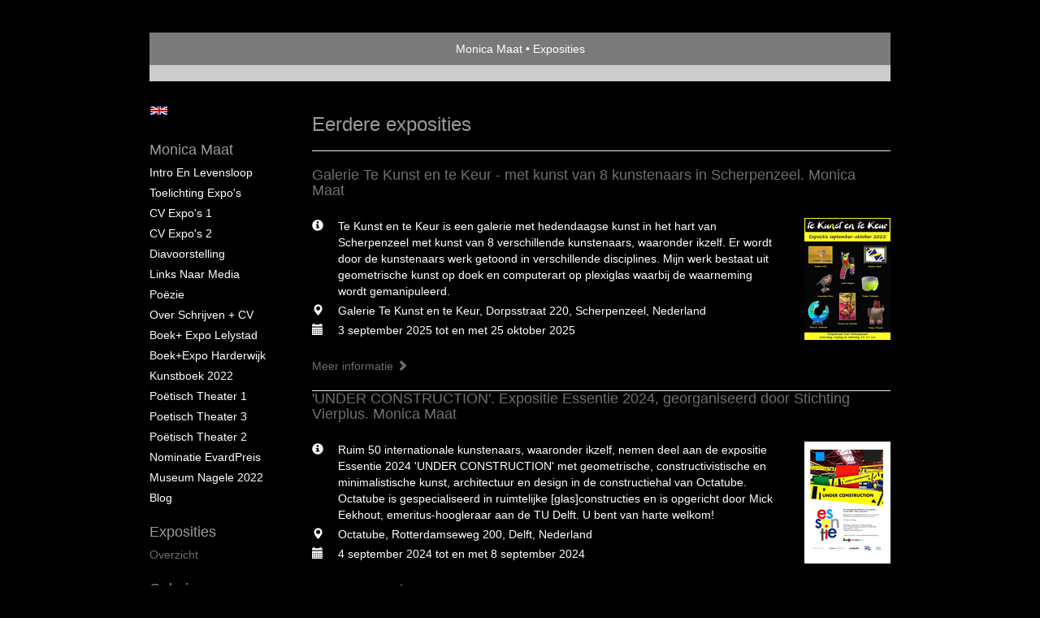

--- FILE ---
content_type: text/html
request_url: https://www.monicamaat.nl/exposities.html
body_size: 30616
content:
<!DOCTYPE html>
<html lang="nl">
	<head>
        		<meta charset="utf-8">
<!-- 		<meta http-equiv="X-UA-Compatible" content="IE=edge"> -->
		<meta name="viewport" content="width=device-width, initial-scale=1">
		<meta name="description" content=""/>

		<meta property="og:description" content=""/>
		<meta property="og:title" content="Exposities"/>
		<meta property="og:url" content="https://www.monicamaat.nl/exposities.html"/>
		<meta property="og:type" content="website" />


        <script type="text/javascript" src="https://da585e4b0722.eu-west-1.sdk.awswaf.com/da585e4b0722/bd489623ccdd/challenge.js" defer></script>

        <style>
			.force-upcase {
				text-transform: none !important;
			}
		</style>
		<!-- The above 3 meta tags *must* come first in the head; any other head content must come *after* these tags -->
		<title>Monica Maat - Exposities</title>

		<!-- jQuery (necessary for Bootstrap's JavaScript plugins) -->
		<script src="//ajax.googleapis.com/ajax/libs/jquery/1.11.2/jquery.min.js"></script>

		<link rel="stylesheet" type="text/css" href="//dqr09d53641yh.cloudfront.net/css/10380-1768232543.css" />
		<!-- <link rel="stylesheet/less" type="text/css" href="assets/exto.themes.less" /> -->
		<!-- HTML5 shim and Respond.js for IE8 support of HTML5 elements and media queries -->
		<!-- WARNING: Respond.js doesn't work if you view the page via file:// -->
		<!--[if lt IE 9]>
			<script src="https://oss.maxcdn.com/html5shiv/3.7.2/html5shiv.min.js"></script>
			<script src="https://oss.maxcdn.com/respond/1.4.2/respond.min.js"></script>
		<![endif]-->
		<script src="//www.google.com/recaptcha/api.js"></script>
				        
        
        
		<meta property="fb:app_id" content="200441346661022" />

                        
		<style>
			.index-image {
				float: right;
				padding: 20px 0px 20px 20px;
			}
			.ck-content img {
				 display: inline;
			 }
			img {
				image-orientation: from-image;
			}
		</style>
		
		<script type="text/javascript">

			var _gaq = _gaq || [];
			_gaq.push(['_setAccount', 'UA-54784-13']);
            _gaq.push(['_gat._anonymizeIp']);
            _gaq.push(['_trackPageview']);

            
			(function() {
				var ga = document.createElement('script'); ga.type = 'text/javascript'; ga.async = true;
				ga.src = ('https:' == document.location.protocol ? 'https://ssl' : 'http://www') + '.google-analytics.com/ga.js';
				var s = document.getElementsByTagName('script')[0]; s.parentNode.insertBefore(ga, s);
			})();
		</script>

		

	</head>
	<body class="layout--zoom layout--banner -mobile   layout--boxed layout--vertical theme--default" ondragstart="return false" onselectstart="return false" oncontextmenu="alert('Deze afbeelding is auteursrechtelijk beschermd en mag niet zonder toestemming worden gebruikt. This image is copyrighted and may not be used without permission.'); return false;" >

		<div class="page">

			<header class="header" role="banner">
				<div class="header-title">
                                        						<h1 class="header-artist force-upcase"><a href="/">Monica Maat</a></h1>
						<h2 class="header-id force-upcase">Exposities</h2>
                    				</div>
                				<p class="header-authentication">
                    				</p>
			</header>
	  	
			<nav class="navigation navbar navbar-fixed-top">
				<div class="container-fluid">
					<!-- Brand and toggle get grouped for better mobile display -->
					<div class="navbar-header">
						<button type="button" class="navbar-toggle collapsed" data-toggle="collapse" data-target="#bs-example-navbar-collapse-1">
							<span class="sr-only">Toggle navigation</span>
							<span class="icon-bar"></span>
							<span class="icon-bar"></span>
							<span class="icon-bar"></span>
						</button>
						<a class="navbar-brand" href="/">Monica Maat - Exposities</a>
					</div>
			
					<div class="collapse navbar-collapse" id="bs-example-navbar-collapse-1">

						<!-- Horizontal menu -->
						<ul class="nav navbar-nav">

<li class="dropdown">
<a href="/" class="dropdown-toggle" data-toggle="dropdown" role="button" aria-expanded="false">Monica Maat <span class="caret"></span></a>

<ul class="dropdown-menu dropdown-menu--mega" role="menu">
<li>
<a href="/index/13067120_Intro+en+levensloop.html">
Intro en levensloop
</a>
</li>
<li>
<a href="/index/13070093_Toelichting+Expo%27s+.html">
Toelichting Expo's 
</a>
</li>
<li>
<a href="/index/331560340_CV+Expo%27s+1.html">
CV Expo's 1
</a>
</li>
<li>
<a href="/index/359837857_CV+Expo%27s+2+.html">
CV Expo's 2 
</a>
</li>
<li>
<a href="/index/372996857_Diavoorstelling.html">
Diavoorstelling
</a>
</li>
<li>
<a href="/index/339021624_Links+naar+Media+.html">
Links naar Media 
</a>
</li>
<li>
<a href="/index/13231995_Po%C3%ABzie.html">
Poëzie
</a>
</li>
<li>
<a href="/index/22145581_Over+schrijven+%2B+CV.html">
Over schrijven + CV
</a>
</li>
<li>
<a href="/index/160463152_Boek%2B+Expo+Lelystad.html">
Boek+ Expo Lelystad
</a>
</li>
<li>
<a href="/index/269658281_Boek%2BExpo+Harderwijk.html">
Boek+Expo Harderwijk
</a>
</li>
<li>
<a href="/index/394805169_Kunstboek+2022.html">
Kunstboek 2022
</a>
</li>
<li>
<a href="/index/160470739_Po%C3%ABtisch+Theater+1.html">
Poëtisch Theater 1
</a>
</li>
<li>
<a href="/index/183794050_Poetisch+Theater+3.html">
Poetisch Theater 3
</a>
</li>
<li>
<a href="/index/174769126_Po%C3%ABtisch+Theater+2.html">
Poëtisch Theater 2
</a>
</li>
<li>
<a href="/index/277681962_Nominatie+EvardPreis.html">
Nominatie EvardPreis
</a>
</li>
<li>
<a href="/index/394805088_Museum+Nagele+2022.html">
Museum Nagele 2022
</a>
</li>
<li>
<a href="/blog.html">
blog
</a>
</li>
</ul>
</li>
<li class="dropdown">
<a href="/exposities.html" class="dropdown-toggle" data-toggle="dropdown" role="button" aria-expanded="false">Exposities <span class="caret"></span></a>

<ul class="dropdown-menu" role="menu">
<li class="active">
<a href="/exposities.html">
overzicht
</a>
</li>
</ul>
</li>
<li class="dropdown">
<a href="/kunstwerken.html" class="dropdown-toggle" data-toggle="dropdown" role="button" aria-expanded="false">Galerie <span class="caret"></span></a>

<ul class="dropdown-menu dropdown-menu--mega" role="menu">
<li>
<a href="/kunstwerken.html">
overzicht
</a>
</li>
<li>
<a href="/kunstwerken/13613140_Geometrische+werken.html">
Geometrische werken
</a>
</li>
<li>
<a href="/kunstwerken/13067257_Computerkunst.html">
Computerkunst
</a>
</li>
<li>
<a href="/kunstwerken/13067228_Werk+op+Thema%27s.html">
Werk op Thema's
</a>
</li>
<li>
<a href="/kunstwerken/14986726_Grafiek+en+Po%C3%ABzie.html">
Grafiek en Poëzie
</a>
</li>
<li>
<a href="/kunstwerken/13067210_Mathematiek+%5Bpapier%5D.html">
Mathematiek [papier]
</a>
</li>
<li>
<a href="/kunstwerken/13067199_Installaties.html">
Installaties
</a>
</li>
<li>
<a href="/kunstwerken/13067191_Geometrische+Meubels.html">
Geometrische Meubels
</a>
</li>
<li>
<a href="/kunstwerken/13067183_Geometrie+op+hout+.html">
Geometrie op hout 
</a>
</li>
<li>
<a href="/kunstwerken/13067158_Altaren.html">
Altaren
</a>
</li>
<li>
<a href="/kunstwerken/16939851_Zicht+op+Lelystad.html">
Zicht op Lelystad
</a>
</li>
<li>
<a href="/kunstwerken/13106578_Wanden+en+Decors.html">
Wanden en Decors
</a>
</li>
</ul>
</li>
<li class="dropdown">
<a href="/links.html" class="dropdown-toggle" data-toggle="dropdown" role="button" aria-expanded="false">Links <span class="caret"></span></a>

<ul class="dropdown-menu" role="menu">
<li>
<a href="/links.html">
interessante links
</a>
</li>
</ul>
</li>
<li class="dropdown">
<a href="/reageer/site/0.html" class="dropdown-toggle" data-toggle="dropdown" role="button" aria-expanded="false">Contact <span class="caret"></span></a>

<ul class="dropdown-menu" role="menu">
<li>
<a href="/nieuwsbrief.html">
nieuwsbrief
</a>
</li>
<li>
<a href="/reageer/site/0.html">
reageer
</a>
</li>
<li>
<a href="/privacy.html">
privacyverklaring
</a>
</li>
</ul>
</li></ul>						
						
						<p class="navigation-authentication">
                            						</p>
					</div><!-- /.navbar-collapse -->

                    			    
					    <p class="languages">
                            								<a href="http://monicamaat.exto.org" class="ir english">English</a>
                                                        						</p>
                    				</div><!-- /.container-fluid -->
			</nav>
	  	
			<div class="content" role="main">

                			
				
<div class="pswp" tabindex="-1" role="dialog" aria-hidden="true">

	<div class="pswp__bg"></div>

	<div class="pswp__scroll-wrap">

		<div class="pswp__container">
			<div class="pswp__item"></div>
			<div class="pswp__item"></div>
			<div class="pswp__item"></div>
		</div>

		<div class="pswp__ui pswp__ui--hidden">

			<div class="pswp__top-bar">

				<div class="pswp__counter"></div>

				<button class="pswp__button pswp__button--close" title="Close (Esc)"></button>

				<!--<button class="pswp__button pswp__button--share" title="Share"></button>-->

				<button class="pswp__button pswp__button--fs" title="Toggle fullscreen"></button>

				<button class="pswp__button pswp__button--zoom" title="Zoom in/out"></button>

				<div class="pswp__preloader">
					<div class="pswp__preloader__icn">
						<div class="pswp__preloader__cut">
							<div class="pswp__preloader__donut"></div>
						</div>
					</div>
				</div>
			</div>

			<div class="pswp__share-modal pswp__share-modal--hidden pswp__single-tap">
				<div class="pswp__share-tooltip"></div>
			</div>

			<button class="pswp__button pswp__button--arrow--left" title="Previous (arrow left)">
			</button>

			<button class="pswp__button pswp__button--arrow--right" title="Next (arrow right)">
			</button>

			<div class="pswp__caption">
				<div class="pswp__caption__center"></div>
			</div>

		</div>

	</div>

</div>
<div class="pswp" tabindex="-1" role="dialog" aria-hidden="true">

	<div class="pswp__bg"></div>

	<div class="pswp__scroll-wrap">

		<div class="pswp__container">
			<div class="pswp__item"></div>
			<div class="pswp__item"></div>
			<div class="pswp__item"></div>
		</div>

		<div class="pswp__ui pswp__ui--hidden">

			<div class="pswp__top-bar">

				<div class="pswp__counter"></div>

				<button class="pswp__button pswp__button--close" title="Close (Esc)"></button>

				<!--<button class="pswp__button pswp__button--share" title="Share"></button>-->

				<button class="pswp__button pswp__button--fs" title="Toggle fullscreen"></button>

				<button class="pswp__button pswp__button--zoom" title="Zoom in/out"></button>

				<div class="pswp__preloader">
					<div class="pswp__preloader__icn">
						<div class="pswp__preloader__cut">
							<div class="pswp__preloader__donut"></div>
						</div>
					</div>
				</div>
			</div>

			<div class="pswp__share-modal pswp__share-modal--hidden pswp__single-tap">
				<div class="pswp__share-tooltip"></div>
			</div>

			<button class="pswp__button pswp__button--arrow--left" title="Previous (arrow left)">
			</button>

			<button class="pswp__button pswp__button--arrow--right" title="Next (arrow right)">
			</button>

			<div class="pswp__caption">
				<div class="pswp__caption__center"></div>
			</div>

		</div>

	</div>

</div>

    

			
				
                    
                        <!-- START EXPOSITIONS -->
                        <section id="expositions" class="section">
                            <header class="page-header">
                                <h2>Eerdere exposities</h2>
                            </header>
                        <ul class="expositions">

                        
                    
                    <li class="exposition">
						
							<h3 class="exposition-title"><a href="/expositie/517806326.html">Galerie  Te Kunst en te Keur  -  met kunst van 8 kunstenaars  in Scherpenzeel.  Monica Maat</a></h3>

						
						<p class="exposition-map">
							<img data-id="517806326" class="artwork-image--zoom" src="//d2w1s6o7rqhcfl.cloudfront.net/10380-e-517806326.jpg?1768253147" alt="" />

															<script>
									$( document ).ready(function() {
										var $artwork = $('.artwork-image--zoom[data-id=517806326]');
										var pswp = $('.pswp')[0];

										var items = [
											{
												src: '//d2w1s6o7rqhcfl.cloudfront.net/10380-elb-517806326.jpg',

												w: 372,
												h: 550,
												title: 'Galerie  Te Kunst en te Keur  -  met kunst van 8 kunstenaars  in Scherpenzeel.  Monica Maat'
											}
										];

										$artwork.on( "click", function() {
											event.preventDefault();

											var options = {
												index: 0,
												bgOpacity: 0.7,
												showHideOpacity: true,
												shareEl: false
											};

											var lightBox517806326 = new PhotoSwipe(pswp, PhotoSwipeUI_Default, items, options);
											lightBox517806326.init();
										});
									});
								</script>
													</p>

						<dl class="exposition-details">
							<dt><i class="glyphicon glyphicon-info-sign"></i></dt>
							<dd>Te Kunst en te Keur is een galerie met hedendaagse kunst in het hart van Scherpenzeel met kunst van 8 verschillende kunstenaars, waaronder ikzelf. Er wordt door de kunstenaars werk getoond in verschillende disciplines. Mijn werk bestaat uit geometrische kunst op doek en computerart op plexiglas waarbij de waarneming wordt gemanipuleerd.   </dd>

							
								<dt><i class="glyphicon glyphicon-map-marker"></i></dt>
								<dd>Galerie Te Kunst en te Keur,
									Dorpsstraat 220,
									Scherpenzeel,
									Nederland</dd>
								<dt><i class="glyphicon glyphicon-calendar"></i></dt>
								<dd>3 september 2025 tot en met 25 oktober 2025</dd>

													</dl>

						
							<a href="/expositie/517806326.html">Meer informatie <i class="glyphicon glyphicon-chevron-right"></i></a><br/>

						
						
					</li>

				
			
				
                    
                    <li class="exposition">
						
							<h3 class="exposition-title"><a href="/expositie/460502162.html">'UNDER CONSTRUCTION'. Expositie Essentie 2024, georganiseerd door Stichting Vierplus. Monica Maat</a></h3>

						
						<p class="exposition-map">
							<img data-id="460502162" class="artwork-image--zoom" src="//d2w1s6o7rqhcfl.cloudfront.net/10380-e-460502162.jpg?1768253147" alt="" />

															<script>
									$( document ).ready(function() {
										var $artwork = $('.artwork-image--zoom[data-id=460502162]');
										var pswp = $('.pswp')[0];

										var items = [
											{
												src: '//d2w1s6o7rqhcfl.cloudfront.net/10380-elb-460502162.jpg',

												w: 389,
												h: 550,
												title: ''UNDER CONSTRUCTION'. Expositie Essentie 2024, georganiseerd door Stichting Vierplus. Monica Maat'
											}
										];

										$artwork.on( "click", function() {
											event.preventDefault();

											var options = {
												index: 0,
												bgOpacity: 0.7,
												showHideOpacity: true,
												shareEl: false
											};

											var lightBox460502162 = new PhotoSwipe(pswp, PhotoSwipeUI_Default, items, options);
											lightBox460502162.init();
										});
									});
								</script>
													</p>

						<dl class="exposition-details">
							<dt><i class="glyphicon glyphicon-info-sign"></i></dt>
							<dd>Ruim 50 internationale kunstenaars, waaronder ikzelf,  nemen deel aan de expositie Essentie 2024 'UNDER CONSTRUCTION' met geometrische, constructivistische en minimalistische kunst, architectuur en design in de constructiehal van Octatube. Octatube is gespecialiseerd in ruimtelijke [glas]constructies en is opgericht door Mick Eekhout, emeritus-hoogleraar aan de TU Delft. U bent van harte welkom!</dd>

							
								<dt><i class="glyphicon glyphicon-map-marker"></i></dt>
								<dd>Octatube,
									Rotterdamseweg 200,
									Delft,
									Nederland</dd>
								<dt><i class="glyphicon glyphicon-calendar"></i></dt>
								<dd>4 september 2024 tot en met 8 september 2024</dd>

													</dl>

						
							<a href="/expositie/460502162.html">Meer informatie <i class="glyphicon glyphicon-chevron-right"></i></a><br/>

						
						
					</li>

				
			
				
                    
                    <li class="exposition">
						
							<h3 class="exposition-title"><a href="/expositie/447470603.html">Galerie STIJL Eefde 35 jaar! Groepsexpositie met alle aangesloten kunstenaars!  Monica Maat</a></h3>

						
						<p class="exposition-map">
							<img data-id="447470603" class="artwork-image--zoom" src="//d2w1s6o7rqhcfl.cloudfront.net/10380-e-447470603.jpg?1768253147" alt="" />

															<script>
									$( document ).ready(function() {
										var $artwork = $('.artwork-image--zoom[data-id=447470603]');
										var pswp = $('.pswp')[0];

										var items = [
											{
												src: '//d2w1s6o7rqhcfl.cloudfront.net/10380-elb-447470603.jpg',

												w: 550,
												h: 307,
												title: 'Galerie STIJL Eefde 35 jaar! Groepsexpositie met alle aangesloten kunstenaars!  Monica Maat'
											}
										];

										$artwork.on( "click", function() {
											event.preventDefault();

											var options = {
												index: 0,
												bgOpacity: 0.7,
												showHideOpacity: true,
												shareEl: false
											};

											var lightBox447470603 = new PhotoSwipe(pswp, PhotoSwipeUI_Default, items, options);
											lightBox447470603.init();
										});
									});
								</script>
													</p>

						<dl class="exposition-details">
							<dt><i class="glyphicon glyphicon-info-sign"></i></dt>
							<dd>Galerie STIJL bestaat 35 jaar! Alle aangesloten kunstenaars nemen deel aan een speciale groepsexpositie. De Galerie, tevens Museum ligt op een prachtige locatie en heeft een bijzondere tuin/ beeldentuin /arboretum. Zeer de moeite waard om te bezoeken! Op deze expositie exposeer ik geometrische werken op plexiglas. U wordt van harte uitgenodigd om de opening op zondag 25 aug. bij te wonen. </dd>

							
								<dt><i class="glyphicon glyphicon-map-marker"></i></dt>
								<dd>Galerie STIJL   | Museum | Beeldentuin,
									Zutphenseweg 132,
									Eefde,
									Nederland</dd>
								<dt><i class="glyphicon glyphicon-calendar"></i></dt>
								<dd>23 augustus 2024 tot en met 14 oktober 2024</dd>

													</dl>

						
							<a href="/expositie/447470603.html">Meer informatie <i class="glyphicon glyphicon-chevron-right"></i></a><br/>

						
						
					</li>

				
			
				
                    
                    <li class="exposition">
						
							<h3 class="exposition-title"><a href="/expositie/438933275.html">Galerie STIJL  Eefde  - 'GROEPSEXPOSITIE IN STIJL' - Monica Maat </a></h3>

						
						<p class="exposition-map">
							<img data-id="438933275" class="artwork-image--zoom" src="//d2w1s6o7rqhcfl.cloudfront.net/10380-e-438933275.jpg?1768253147" alt="" />

															<script>
									$( document ).ready(function() {
										var $artwork = $('.artwork-image--zoom[data-id=438933275]');
										var pswp = $('.pswp')[0];

										var items = [
											{
												src: '//d2w1s6o7rqhcfl.cloudfront.net/10380-elb-438933275.jpg',

												w: 550,
												h: 381,
												title: 'Galerie STIJL  Eefde  - 'GROEPSEXPOSITIE IN STIJL' - Monica Maat '
											}
										];

										$artwork.on( "click", function() {
											event.preventDefault();

											var options = {
												index: 0,
												bgOpacity: 0.7,
												showHideOpacity: true,
												shareEl: false
											};

											var lightBox438933275 = new PhotoSwipe(pswp, PhotoSwipeUI_Default, items, options);
											lightBox438933275.init();
										});
									});
								</script>
													</p>

						<dl class="exposition-details">
							<dt><i class="glyphicon glyphicon-info-sign"></i></dt>
							<dd>'GROEPSEXPOSITIE IN STIJL'. De expositie is te bezichtigen in Galerie Stijl, tevens Museum, in Eefde in Gelderland. Gelegen op een prachtig plek met een bijzondere tuin/ beeldentuin /arboretum, echt de moeite waard om te bezoeken! 
Op deze expositie exposeer ik een gloednieuwe serie geometrische werken op plexiglas. U wordt van harte uitgenodigd om de opening op zondag 23 juni bij te wonen. </dd>

							
								<dt><i class="glyphicon glyphicon-map-marker"></i></dt>
								<dd>Galerie STIJL | Museum | Beeldentuin,
									Zutphenseweg 132,
									Eefde,
									Nederland</dd>
								<dt><i class="glyphicon glyphicon-calendar"></i></dt>
								<dd>21 juni 2024 tot en met 12 augustus 2024</dd>

													</dl>

						
							<a href="/expositie/438933275.html">Meer informatie <i class="glyphicon glyphicon-chevron-right"></i></a><br/>

						
						
					</li>

				
			
				
                    
                    <li class="exposition">
						
							<h3 class="exposition-title"><a href="/expositie/427394606.html">Groepsexpositie in Modelwoning [1931] Gerrit Rietveld in Utrecht. Galerie Bos Fine Art. Monica Maat</a></h3>

						
						<p class="exposition-map">
							<img data-id="427394606" class="artwork-image--zoom" src="//d2w1s6o7rqhcfl.cloudfront.net/10380-e-427394606.jpg?1768253147" alt="" />

															<script>
									$( document ).ready(function() {
										var $artwork = $('.artwork-image--zoom[data-id=427394606]');
										var pswp = $('.pswp')[0];

										var items = [
											{
												src: '//d2w1s6o7rqhcfl.cloudfront.net/10380-elb-427394606.jpg',

												w: 550,
												h: 380,
												title: 'Groepsexpositie in Modelwoning [1931] Gerrit Rietveld in Utrecht. Galerie Bos Fine Art. Monica Maat'
											}
										];

										$artwork.on( "click", function() {
											event.preventDefault();

											var options = {
												index: 0,
												bgOpacity: 0.7,
												showHideOpacity: true,
												shareEl: false
											};

											var lightBox427394606 = new PhotoSwipe(pswp, PhotoSwipeUI_Default, items, options);
											lightBox427394606.init();
										});
									});
								</script>
													</p>

						<dl class="exposition-details">
							<dt><i class="glyphicon glyphicon-info-sign"></i></dt>
							<dd>Groepsexpositie in de Modelwoning van Gerrit Rietveld in Utrecht, beheerd door Galerie Bos Fine Art. Internationale kunstenaars [Duitsland, Griekenland, Italië, Noorwegen, Australië] en Nationale kunstenaars waaronder ikzelf nemen deel aan deze GROEPSEXPOSITIE met geometrische en minimalistische kunst. Kom gerust een kijkje nemen in de modelwoning!  U bent van van harte uitgenodigd </dd>

							
								<dt><i class="glyphicon glyphicon-map-marker"></i></dt>
								<dd>Galerie Bos Fine Art [Rietveld Modelwoning] ,
									Erasmuslaan 9,
									Utrecht,
									Nederland</dd>
								<dt><i class="glyphicon glyphicon-calendar"></i></dt>
								<dd>12 april 2024 tot en met 28 april 2024</dd>

													</dl>

						
							<a href="/expositie/427394606.html">Meer informatie <i class="glyphicon glyphicon-chevron-right"></i></a><br/>

						
						
					</li>

				
			
				
                    
                    <li class="exposition">
						
							<h3 class="exposition-title"><a href="/expositie/424525815.html">Galerie Bos Fine Art  STOCKEXPOSITIE in Modelwoning [1931] van Rietveld Utrecht.  Monica Maat </a></h3>

						
						<p class="exposition-map">
							<img data-id="424525815" class="artwork-image--zoom" src="//d2w1s6o7rqhcfl.cloudfront.net/10380-e-424525815.jpg?1768253147" alt="" />

															<script>
									$( document ).ready(function() {
										var $artwork = $('.artwork-image--zoom[data-id=424525815]');
										var pswp = $('.pswp')[0];

										var items = [
											{
												src: '//d2w1s6o7rqhcfl.cloudfront.net/10380-elb-424525815.jpg',

												w: 550,
												h: 387,
												title: 'Galerie Bos Fine Art  STOCKEXPOSITIE in Modelwoning [1931] van Rietveld Utrecht.  Monica Maat '
											}
										];

										$artwork.on( "click", function() {
											event.preventDefault();

											var options = {
												index: 0,
												bgOpacity: 0.7,
												showHideOpacity: true,
												shareEl: false
											};

											var lightBox424525815 = new PhotoSwipe(pswp, PhotoSwipeUI_Default, items, options);
											lightBox424525815.init();
										});
									});
								</script>
													</p>

						<dl class="exposition-details">
							<dt><i class="glyphicon glyphicon-info-sign"></i></dt>
							<dd>Stockexpositie Galerie Bos Fine Art. Internationale kunstenaars [Duitsland, Griekenland, Italië, Noorwegen, Australië] en Nationale kunstenaars waaronder ikzelf nemen deel aan deze STOCKEXPOSITIE met geometrische en minimalistische kunst, in de Modelwoning [1931] van Gerrit Rietveld in Utrecht. </dd>

							
								<dt><i class="glyphicon glyphicon-map-marker"></i></dt>
								<dd>Galerie Bos Fine Art [Modelwoning Gerrit Rietveld] ,
									Erasmuslaan 9 ,
									Utrecht ,
									Nederland</dd>
								<dt><i class="glyphicon glyphicon-calendar"></i></dt>
								<dd>19 januari 2024 tot en met 31 maart 2024</dd>

													</dl>

						
							<a href="/expositie/424525815.html">Meer informatie <i class="glyphicon glyphicon-chevron-right"></i></a><br/>

						
						
					</li>

				
			
				
                    
                    <li class="exposition">
						
							<h3 class="exposition-title"><a href="/expositie/418073562.html">Galerie Bos Fine Art  '10 KUNSTENAARS EN HUN WERK IN ICONIC HOUSE VAN RIETVELD' </a></h3>

						
						<p class="exposition-map">
							<img data-id="418073562" class="artwork-image--zoom" src="//d2w1s6o7rqhcfl.cloudfront.net/10380-e-418073562.jpg?1768253147" alt="" />

															<script>
									$( document ).ready(function() {
										var $artwork = $('.artwork-image--zoom[data-id=418073562]');
										var pswp = $('.pswp')[0];

										var items = [
											{
												src: '//d2w1s6o7rqhcfl.cloudfront.net/10380-elb-418073562.jpg',

												w: 550,
												h: 474,
												title: 'Galerie Bos Fine Art  '10 KUNSTENAARS EN HUN WERK IN ICONIC HOUSE VAN RIETVELD' '
											}
										];

										$artwork.on( "click", function() {
											event.preventDefault();

											var options = {
												index: 0,
												bgOpacity: 0.7,
												showHideOpacity: true,
												shareEl: false
											};

											var lightBox418073562 = new PhotoSwipe(pswp, PhotoSwipeUI_Default, items, options);
											lightBox418073562.init();
										});
									});
								</script>
													</p>

						<dl class="exposition-details">
							<dt><i class="glyphicon glyphicon-info-sign"></i></dt>
							<dd>Stockexpositie Galerie Bos Fine Art  '10 Kunstenaars en hun Werk in Iconic House van Rietveld'. Internationale kunstenaars [Duitsland, Griekenland, Italië, Noorwegen, Australië] en Nationale kunstenaars waaronder ikzelf nemen deel aan deze expositie met geometrische en minimalistische kunst, in de Modelwoning [1931-1934] van Gerrit Rietveld in Utrecht. </dd>

							
								<dt><i class="glyphicon glyphicon-map-marker"></i></dt>
								<dd>Galerie Bos Fine Art [gevestigd in Rietveld modelwoning],
									Erasmuslaan 9,
									Utrecht,
									Nederland</dd>
								<dt><i class="glyphicon glyphicon-calendar"></i></dt>
								<dd>1 december 2023 tot en met 28 januari 2024</dd>

													</dl>

						
							<a href="/expositie/418073562.html">Meer informatie <i class="glyphicon glyphicon-chevron-right"></i></a><br/>

						
						
					</li>

				
			
				
                    
                    <li class="exposition">
						
							<h3 class="exposition-title"><a href="/expositie/413972552.html"> Galerie Bos Fine Art  STOCKEXPOSITIE [gevestigd in Rietveldpand uit 1931-1934] Utrecht. Monica Maat</a></h3>

						
						<p class="exposition-map">
							<img data-id="413972552" class="artwork-image--zoom" src="//d2w1s6o7rqhcfl.cloudfront.net/10380-e-413972552.jpg?1768253147" alt="" />

															<script>
									$( document ).ready(function() {
										var $artwork = $('.artwork-image--zoom[data-id=413972552]');
										var pswp = $('.pswp')[0];

										var items = [
											{
												src: '//d2w1s6o7rqhcfl.cloudfront.net/10380-elb-413972552.jpg',

												w: 550,
												h: 420,
												title: ' Galerie Bos Fine Art  STOCKEXPOSITIE [gevestigd in Rietveldpand uit 1931-1934] Utrecht. Monica Maat'
											}
										];

										$artwork.on( "click", function() {
											event.preventDefault();

											var options = {
												index: 0,
												bgOpacity: 0.7,
												showHideOpacity: true,
												shareEl: false
											};

											var lightBox413972552 = new PhotoSwipe(pswp, PhotoSwipeUI_Default, items, options);
											lightBox413972552.init();
										});
									});
								</script>
													</p>

						<dl class="exposition-details">
							<dt><i class="glyphicon glyphicon-info-sign"></i></dt>
							<dd>Stockexpositie in Galerie Bos Fine Art, gevestigd in Rietveldpand [uit 1931-1934] in Utrecht met geometrische en minimalistische kunst van nationale en internationale kunstenaars, waaronder ikzelf.</dd>

							
								<dt><i class="glyphicon glyphicon-map-marker"></i></dt>
								<dd>Galerie Bos Fine Art Utrecht,
									Erasmuslaan 5,
									Utrecht,
									Nederland</dd>
								<dt><i class="glyphicon glyphicon-calendar"></i></dt>
								<dd>28 september 2023 tot en met 28 november 2023</dd>

													</dl>

						
							<a href="/expositie/413972552.html">Meer informatie <i class="glyphicon glyphicon-chevron-right"></i></a><br/>

						
						
					</li>

				
			
				
                    
                    <li class="exposition">
						
							<h3 class="exposition-title"><a href="/expositie/386407131.html">'De Kleur Gedicht'. Expositie Kunstuitleen Lelystad n.a.v. Kunstboek van Monica Maat </a></h3>

						
						<p class="exposition-map">
							<img data-id="386407131" class="artwork-image--zoom" src="//d2w1s6o7rqhcfl.cloudfront.net/10380-e-386407131.jpg?1768253147" alt="" />

															<script>
									$( document ).ready(function() {
										var $artwork = $('.artwork-image--zoom[data-id=386407131]');
										var pswp = $('.pswp')[0];

										var items = [
											{
												src: '//d2w1s6o7rqhcfl.cloudfront.net/10380-elb-386407131.jpg',

												w: 385,
												h: 550,
												title: ''De Kleur Gedicht'. Expositie Kunstuitleen Lelystad n.a.v. Kunstboek van Monica Maat '
											}
										];

										$artwork.on( "click", function() {
											event.preventDefault();

											var options = {
												index: 0,
												bgOpacity: 0.7,
												showHideOpacity: true,
												shareEl: false
											};

											var lightBox386407131 = new PhotoSwipe(pswp, PhotoSwipeUI_Default, items, options);
											lightBox386407131.init();
										});
									});
								</script>
													</p>

						<dl class="exposition-details">
							<dt><i class="glyphicon glyphicon-info-sign"></i></dt>
							<dd>Expositie 'De Kleur Gedicht' wordt door Kunstuitleen Lelystad georganiseerd in het gebouw de Kubus n.a.v. de presentatie van het kunstboek 'De Kleur Gedicht' van Monica Maat. Op 9 oktober zal de Commissaris van de Koning Flevoland, Leen Verbeek, het eerste exemplaar van het boek in ontvangst nemen. Rondom de presentatie wordt een feestelijk programma gepresenteerd met film en muziek.  
 </dd>

							
								<dt><i class="glyphicon glyphicon-map-marker"></i></dt>
								<dd>De Kubus,
									Agorabaan 3 ,
									Lelystad,
									Nederland</dd>
								<dt><i class="glyphicon glyphicon-calendar"></i></dt>
								<dd>9 oktober 2022 tot en met 31 oktober 2022</dd>

													</dl>

						
							<a href="/expositie/386407131.html">Meer informatie <i class="glyphicon glyphicon-chevron-right"></i></a><br/>

						
						
					</li>

				
			
				
                    
                    <li class="exposition">
						
							<h3 class="exposition-title"><a href="/expositie/385458150.html">Presentatie boekuitgave DE KLEUR GEDICHT door Monica Maat en Kunstuitleen Lelystad </a></h3>

						
						<p class="exposition-map">
							<img data-id="385458150" class="artwork-image--zoom" src="//d2w1s6o7rqhcfl.cloudfront.net/10380-e-385458150.jpg?1768253147" alt="" />

															<script>
									$( document ).ready(function() {
										var $artwork = $('.artwork-image--zoom[data-id=385458150]');
										var pswp = $('.pswp')[0];

										var items = [
											{
												src: '//d2w1s6o7rqhcfl.cloudfront.net/10380-elb-385458150.jpg',

												w: 544,
												h: 550,
												title: 'Presentatie boekuitgave DE KLEUR GEDICHT door Monica Maat en Kunstuitleen Lelystad '
											}
										];

										$artwork.on( "click", function() {
											event.preventDefault();

											var options = {
												index: 0,
												bgOpacity: 0.7,
												showHideOpacity: true,
												shareEl: false
											};

											var lightBox385458150 = new PhotoSwipe(pswp, PhotoSwipeUI_Default, items, options);
											lightBox385458150.init();
										});
									});
								</script>
													</p>

						<dl class="exposition-details">
							<dt><i class="glyphicon glyphicon-info-sign"></i></dt>
							<dd>In samenwerking met Kunstuitleen Lelystad wordt het kunstboek 'De Kleur Gedicht' van Monica Maat in theaterzaal De Kubus in Lelystad gepresenteerd. Het eerste exemplaar wordt door de Commissaris van de Koning Flevoland in ontvangst genomen. O.a. een  speciaal gecomponeerde Suite, een Geometrische film en Expo zijn onderdeel van een feestelijk programma. Iedereen is welkom. Toegang is gratis!    </dd>

							
								<dt><i class="glyphicon glyphicon-map-marker"></i></dt>
								<dd>De Kubus en Kunstuitleen Lelystad. Presentatie 9 oktober 2020,
									 Agorabaan 3  ,
									Lelystad,
									Nederland</dd>
								<dt><i class="glyphicon glyphicon-calendar"></i></dt>
								<dd>26 september 2022 tot en met 10 oktober 2022</dd>

													</dl>

						
							<a href="/expositie/385458150.html">Meer informatie <i class="glyphicon glyphicon-chevron-right"></i></a><br/>

						
						
					</li>

				
			
				
                    
                    <li class="exposition">
						
							<h3 class="exposition-title"><a href="/expositie/385389145.html">Kunstboek DE KLEUR GEDICHT- kunst in beeld en gedicht  van Monica Maat is verschenen</a></h3>

						
						<p class="exposition-map">
							<img data-id="385389145" class="artwork-image--zoom" src="//d2w1s6o7rqhcfl.cloudfront.net/10380-e-385389145.jpg?1768253147" alt="" />

															<script>
									$( document ).ready(function() {
										var $artwork = $('.artwork-image--zoom[data-id=385389145]');
										var pswp = $('.pswp')[0];

										var items = [
											{
												src: '//d2w1s6o7rqhcfl.cloudfront.net/10380-elb-385389145.jpg',

												w: 384,
												h: 550,
												title: 'Kunstboek DE KLEUR GEDICHT- kunst in beeld en gedicht  van Monica Maat is verschenen'
											}
										];

										$artwork.on( "click", function() {
											event.preventDefault();

											var options = {
												index: 0,
												bgOpacity: 0.7,
												showHideOpacity: true,
												shareEl: false
											};

											var lightBox385389145 = new PhotoSwipe(pswp, PhotoSwipeUI_Default, items, options);
											lightBox385389145.init();
										});
									});
								</script>
													</p>

						<dl class="exposition-details">
							<dt><i class="glyphicon glyphicon-info-sign"></i></dt>
							<dd>Kunstboek 'De Kleur Gedicht'  met de meest recente geometrische werken en bijpassende gedichten van Monica Maat is verschenen. Het boek is door haar op artistieke wijze vormgegeven. Monica weet  in dit boek de kunst van geometrie en de kunst van het dichten prachtig te verweven. Op 9 okt. zal de Commissaris van de Koning het 1e exemplaar in ontvangst nemen. Voor programma 9 okt. zie  exposities.  </dd>

							
								<dt><i class="glyphicon glyphicon-map-marker"></i></dt>
								<dd>Uitgeverij Boekscout   ,
									Nieuweweg 109,
									Soest,
									Nederland</dd>
								<dt><i class="glyphicon glyphicon-calendar"></i></dt>
								<dd>29 juli 2022 tot en met 31 december 2022</dd>

													</dl>

						
							<a href="/expositie/385389145.html">Meer informatie <i class="glyphicon glyphicon-chevron-right"></i></a><br/>

						
						
					</li>

				
			
				
                    
                    <li class="exposition">
						
							<h3 class="exposition-title"><a href="/expositie/378384174.html">Museum Nagele expositie 'GEOMETRISCHE WAARNEMINGEN' Monica Maat en Henk Rusman</a></h3>

						
						<p class="exposition-map">
							<img data-id="378384174" class="artwork-image--zoom" src="//d2w1s6o7rqhcfl.cloudfront.net/10380-e-378384174.jpg?1768253147" alt="" />

															<script>
									$( document ).ready(function() {
										var $artwork = $('.artwork-image--zoom[data-id=378384174]');
										var pswp = $('.pswp')[0];

										var items = [
											{
												src: '//d2w1s6o7rqhcfl.cloudfront.net/10380-elb-378384174.jpg',

												w: 441,
												h: 550,
												title: 'Museum Nagele expositie 'GEOMETRISCHE WAARNEMINGEN' Monica Maat en Henk Rusman'
											}
										];

										$artwork.on( "click", function() {
											event.preventDefault();

											var options = {
												index: 0,
												bgOpacity: 0.7,
												showHideOpacity: true,
												shareEl: false
											};

											var lightBox378384174 = new PhotoSwipe(pswp, PhotoSwipeUI_Default, items, options);
											lightBox378384174.init();
										});
									});
								</script>
													</p>

						<dl class="exposition-details">
							<dt><i class="glyphicon glyphicon-info-sign"></i></dt>
							<dd>Onder de titel 'Geometrische Waarnemingen' tonen Monica Maat en Henk Rusman  schilderijen en beelden in Nagele in de Noordoostpolder, gebouwd volgens de principes van het nieuwe bouwen met woningen van Gerrit Rietveld, scholen van Aldo van Eyck en groenvoorzieningen van tuinarchitect Mien Ruys. Een met zorg samengestelde expositie met bijzondere geometrische combinaties. </dd>

							
								<dt><i class="glyphicon glyphicon-map-marker"></i></dt>
								<dd>Museum Nagele ,
									Ring 23  ,
									NAGELE (Flevoland),
									Nederland</dd>
								<dt><i class="glyphicon glyphicon-calendar"></i></dt>
								<dd>2 juni 2022 tot en met 28 augustus 2022</dd>

													</dl>

						
							<a href="/expositie/378384174.html">Meer informatie <i class="glyphicon glyphicon-chevron-right"></i></a><br/>

						
						
					</li>

				
			
				
                    
                    <li class="exposition">
						
							<h3 class="exposition-title"><a href="/expositie/371693126.html">Galerie Bos Fine Art  Den Haag. Grote Stock Expositie. Monica Maat</a></h3>

						
						<p class="exposition-map">
							<img data-id="371693126" class="artwork-image--zoom" src="//d2w1s6o7rqhcfl.cloudfront.net/10380-e-371693126.jpg?1768253147" alt="" />

															<script>
									$( document ).ready(function() {
										var $artwork = $('.artwork-image--zoom[data-id=371693126]');
										var pswp = $('.pswp')[0];

										var items = [
											{
												src: '//d2w1s6o7rqhcfl.cloudfront.net/10380-elb-371693126.jpg',

												w: 550,
												h: 388,
												title: 'Galerie Bos Fine Art  Den Haag. Grote Stock Expositie. Monica Maat'
											}
										];

										$artwork.on( "click", function() {
											event.preventDefault();

											var options = {
												index: 0,
												bgOpacity: 0.7,
												showHideOpacity: true,
												shareEl: false
											};

											var lightBox371693126 = new PhotoSwipe(pswp, PhotoSwipeUI_Default, items, options);
											lightBox371693126.init();
										});
									});
								</script>
													</p>

						<dl class="exposition-details">
							<dt><i class="glyphicon glyphicon-info-sign"></i></dt>
							<dd>2021 wordt afgesloten en in het nieuwe jaar 2022 begonnen met een GROTE STOCK EXPOSITIE in de zalen van Galerie Bos Fine Art in Den Haag met werk van 60 nationale en internationale kunstenaars. De expositie biedt een goed  inzicht  van de hedendaagse facetten van geometrische - concrete en minimalistische kunst. U van harte welkom! De galerie is ook op 1e en 2e kerstdag en nieuwjaarsdag open. 

</dd>

							
								<dt><i class="glyphicon glyphicon-map-marker"></i></dt>
								<dd>Galerie Bos Fine Art  ,
									Korte Vijverberg 2 [tegenover Mauritshuis] ,
									Den Haag ,
									Nederland</dd>
								<dt><i class="glyphicon glyphicon-calendar"></i></dt>
								<dd>9 december 2021 tot en met 16 januari 2022</dd>

													</dl>

						
							<a href="/expositie/371693126.html">Meer informatie <i class="glyphicon glyphicon-chevron-right"></i></a><br/>

						
						
					</li>

				
			
				
                    
                    <li class="exposition">
						
							<h3 class="exposition-title"><a href="/expositie/366578689.html">Kunsthalle MESSMER in Riegel. 6e Internationalen  André Evard- Preis. Nominatie Monica Maat</a></h3>

						
						<p class="exposition-map">
							<img data-id="366578689" class="artwork-image--zoom" src="//d2w1s6o7rqhcfl.cloudfront.net/10380-e-366578689.jpg?1768253147" alt="" />

															<script>
									$( document ).ready(function() {
										var $artwork = $('.artwork-image--zoom[data-id=366578689]');
										var pswp = $('.pswp')[0];

										var items = [
											{
												src: '//d2w1s6o7rqhcfl.cloudfront.net/10380-elb-366578689.jpg',

												w: 550,
												h: 383,
												title: 'Kunsthalle MESSMER in Riegel. 6e Internationalen  André Evard- Preis. Nominatie Monica Maat'
											}
										];

										$artwork.on( "click", function() {
											event.preventDefault();

											var options = {
												index: 0,
												bgOpacity: 0.7,
												showHideOpacity: true,
												shareEl: false
											};

											var lightBox366578689 = new PhotoSwipe(pswp, PhotoSwipeUI_Default, items, options);
											lightBox366578689.init();
										});
									});
								</script>
													</p>

						<dl class="exposition-details">
							<dt><i class="glyphicon glyphicon-info-sign"></i></dt>
							<dd>Expositie  n.a.v. de 6e Internationalen  André Evard- Preis, waarvoor ik genomineerd ben, samen met andere internationale kunstenaars. De prijs is opgedragen aan de Zwitserse kunstenaar André Evard [1876-1972] een van de pioniers van de Zwitserse constructieve- concrete kunst en bedoeld voor hedendaagse kunstenaars die in de stijl van concrete kunst werken. De  vernissage is op 3 dec. 2021.    </dd>

							
								<dt><i class="glyphicon glyphicon-map-marker"></i></dt>
								<dd>Kunsthalle MESSMER ,
									Grossherzog-Leopold-Plarz 1,
									Riegel a. K.,
									Nederland</dd>
								<dt><i class="glyphicon glyphicon-calendar"></i></dt>
								<dd>4 december 2021 tot en met 27 februari 2022</dd>

													</dl>

						
							<a href="/expositie/366578689.html">Meer informatie <i class="glyphicon glyphicon-chevron-right"></i></a><br/>

						
						
					</li>

				
			
				
                    
                    <li class="exposition">
						
							<h3 class="exposition-title"><a href="/expositie/366565254.html">Online expositie bij Kunstcollectief INART met geometrische [concrete] kunst </a></h3>

						
						<p class="exposition-map">
							<img data-id="366565254" class="artwork-image--zoom" src="//d2w1s6o7rqhcfl.cloudfront.net/10380-e-366565254.jpg?1768253147" alt="" />

															<script>
									$( document ).ready(function() {
										var $artwork = $('.artwork-image--zoom[data-id=366565254]');
										var pswp = $('.pswp')[0];

										var items = [
											{
												src: '//d2w1s6o7rqhcfl.cloudfront.net/10380-elb-366565254.jpg',

												w: 548,
												h: 550,
												title: 'Online expositie bij Kunstcollectief INART met geometrische [concrete] kunst '
											}
										];

										$artwork.on( "click", function() {
											event.preventDefault();

											var options = {
												index: 0,
												bgOpacity: 0.7,
												showHideOpacity: true,
												shareEl: false
											};

											var lightBox366565254 = new PhotoSwipe(pswp, PhotoSwipeUI_Default, items, options);
											lightBox366565254.init();
										});
									});
								</script>
													</p>

						<dl class="exposition-details">
							<dt><i class="glyphicon glyphicon-info-sign"></i></dt>
							<dd>Om mijn werk samen met 3 andere kunstenaars via de Online expositie bij Kunstcollectief INART te bekijken kunt u: Online expositie - Kunstcollectief INART intypen. De INART exposities laten voornamelijk geometrische, constructivistische of minimalistische kunst zien. Kunstenaarscollectief INART wil een  platvorm zijn voor kwalitatief hoogwaardig professioneel werk.  </dd>

							
								<dt><i class="glyphicon glyphicon-map-marker"></i></dt>
								<dd>Kunstcollectief INART online expositie,
									Lemsterpad 54a,
									Lemmer,
									Nederland</dd>
								<dt><i class="glyphicon glyphicon-calendar"></i></dt>
								<dd>27 oktober 2021 tot en met 27 januari 2022</dd>

													</dl>

						
							<a href="/expositie/366565254.html">Meer informatie <i class="glyphicon glyphicon-chevron-right"></i></a><br/>

						
						
					</li>

				
			
				
                    
                    <li class="exposition">
						
							<h3 class="exposition-title"><a href="/expositie/366577781.html">'Hommage aan de kunst en cultuur van de 20e eeuw',  jubileum expositie van KUP 11 </a></h3>

						
						<p class="exposition-map">
							<img data-id="366577781" class="artwork-image--zoom" src="//d2w1s6o7rqhcfl.cloudfront.net/10380-e-366577781.jpg?1768253147" alt="" />

															<script>
									$( document ).ready(function() {
										var $artwork = $('.artwork-image--zoom[data-id=366577781]');
										var pswp = $('.pswp')[0];

										var items = [
											{
												src: '//d2w1s6o7rqhcfl.cloudfront.net/10380-elb-366577781.jpg',

												w: 389,
												h: 550,
												title: ''Hommage aan de kunst en cultuur van de 20e eeuw',  jubileum expositie van KUP 11 '
											}
										];

										$artwork.on( "click", function() {
											event.preventDefault();

											var options = {
												index: 0,
												bgOpacity: 0.7,
												showHideOpacity: true,
												shareEl: false
											};

											var lightBox366577781 = new PhotoSwipe(pswp, PhotoSwipeUI_Default, items, options);
											lightBox366577781.init();
										});
									});
								</script>
													</p>

						<dl class="exposition-details">
							<dt><i class="glyphicon glyphicon-info-sign"></i></dt>
							<dd>'Hommage aan de kunst en cultuur van de 20e eeuw' is een jubileum expositie van de leden van KUP11. [Kunst Uit de Polder 2011] Er zullen diverse kunstenaars en kunststromingen uit de 20e eeuw vertegenwoordigd worden. Als gastkunstenaar en oud bestuurslid van KUP 11 neem ik deel aan deze expositie. De kunststroming uit de 20e eeuw die ik vertegenwoordig is: DE  S T I J L.  </dd>

							
								<dt><i class="glyphicon glyphicon-map-marker"></i></dt>
								<dd>Kunstencentrum DE   KUBUS  ,
									Agorabaan 3,
									Lelystad,
									Nederland</dd>
								<dt><i class="glyphicon glyphicon-calendar"></i></dt>
								<dd>27 oktober 2021 tot en met 20 januari 2022</dd>

													</dl>

						
							<a href="/expositie/366577781.html">Meer informatie <i class="glyphicon glyphicon-chevron-right"></i></a><br/>

						
						
					</li>

				
			
				
                    
                    <li class="exposition">
						
							<h3 class="exposition-title"><a href="/expositie/365292102.html">Tour of Art Flevoland 2021 in het weekend van 2 en 3 okt. 2021</a></h3>

						
						<p class="exposition-map">
							<img data-id="365292102" class="artwork-image--zoom" src="//d2w1s6o7rqhcfl.cloudfront.net/10380-e-365292102.jpg?1768253147" alt="" />

															<script>
									$( document ).ready(function() {
										var $artwork = $('.artwork-image--zoom[data-id=365292102]');
										var pswp = $('.pswp')[0];

										var items = [
											{
												src: '//d2w1s6o7rqhcfl.cloudfront.net/10380-elb-365292102.jpg',

												w: 461,
												h: 550,
												title: 'Tour of Art Flevoland 2021 in het weekend van 2 en 3 okt. 2021'
											}
										];

										$artwork.on( "click", function() {
											event.preventDefault();

											var options = {
												index: 0,
												bgOpacity: 0.7,
												showHideOpacity: true,
												shareEl: false
											};

											var lightBox365292102 = new PhotoSwipe(pswp, PhotoSwipeUI_Default, items, options);
											lightBox365292102.init();
										});
									});
								</script>
													</p>

						<dl class="exposition-details">
							<dt><i class="glyphicon glyphicon-info-sign"></i></dt>
							<dd>Tour of Art Flevoland 2021. 73 deelnemende kunstenaars uit Flevoland, waaronder ikzelf, tonen hun werk op verschillende locaties in Lelystad. Voor info over de kunstenaars en de locaties zie: www.tourofartflevoland.nl.
Mijn werk zal, samen met 3 andere kunstenaars, te zien zijn in Kunstencentrum De KUBUS in Lelystad. </dd>

							
								<dt><i class="glyphicon glyphicon-map-marker"></i></dt>
								<dd>De Kubus ,
									Agorabaan 3 ,
									Lelystad,
									Nederland</dd>
								<dt><i class="glyphicon glyphicon-calendar"></i></dt>
								<dd>2 oktober 2021 tot en met 3 oktober 2021</dd>

													</dl>

						
							<a href="/expositie/365292102.html">Meer informatie <i class="glyphicon glyphicon-chevron-right"></i></a><br/>

						
						
					</li>

				
			
				
                    
                    <li class="exposition">
						
							<h3 class="exposition-title"><a href="/expositie/365289481.html">Tour of Art Flevoland 2021 [Overview exhibition of participating artists] in De Kubus. Lelystad</a></h3>

						
						<p class="exposition-map">
							<img data-id="365289481" class="artwork-image--zoom" src="//d2w1s6o7rqhcfl.cloudfront.net/10380-e-365289481.jpg?1768253147" alt="" />

															<script>
									$( document ).ready(function() {
										var $artwork = $('.artwork-image--zoom[data-id=365289481]');
										var pswp = $('.pswp')[0];

										var items = [
											{
												src: '//d2w1s6o7rqhcfl.cloudfront.net/10380-elb-365289481.jpg',

												w: 550,
												h: 452,
												title: 'Tour of Art Flevoland 2021 [Overview exhibition of participating artists] in De Kubus. Lelystad'
											}
										];

										$artwork.on( "click", function() {
											event.preventDefault();

											var options = {
												index: 0,
												bgOpacity: 0.7,
												showHideOpacity: true,
												shareEl: false
											};

											var lightBox365289481 = new PhotoSwipe(pswp, PhotoSwipeUI_Default, items, options);
											lightBox365289481.init();
										});
									});
								</script>
													</p>

						<dl class="exposition-details">
							<dt><i class="glyphicon glyphicon-info-sign"></i></dt>
							<dd>Tour of Art Flevoland 2021. Overview exhibition Sept 16 - Oct 6 of 73 artists from all over Flevoland, including myself, who participate in the Tour of Art Flevoland. The work of each individual artist can then be seen on 2 and 3 October at various locations in Lelystad. You can find all participating artists and locations at: www.tourofartflevoland.nl. [+ Edition booklet about 8 artists]</dd>

							
								<dt><i class="glyphicon glyphicon-map-marker"></i></dt>
								<dd>Kunstencentrum De Kubus,
									Agorabaan 3 ,
									Lelystad,
									Nederland</dd>
								<dt><i class="glyphicon glyphicon-calendar"></i></dt>
								<dd>16 september 2021 tot en met 6 oktober 2021</dd>

													</dl>

						
							<a href="/expositie/365289481.html">Meer informatie <i class="glyphicon glyphicon-chevron-right"></i></a><br/>

						
						
					</li>

				
			
				
                    
                    <li class="exposition">
						
							<h3 class="exposition-title"><a href="/expositie/362705163.html">Galerie Bos Fine Art  Groepsexpositie  'Art Stock Sales The Hague',  Monica Maat</a></h3>

						
						<p class="exposition-map">
							<img data-id="362705163" class="artwork-image--zoom" src="//d2w1s6o7rqhcfl.cloudfront.net/10380-e-362705163.jpg?1768253147" alt="" />

															<script>
									$( document ).ready(function() {
										var $artwork = $('.artwork-image--zoom[data-id=362705163]');
										var pswp = $('.pswp')[0];

										var items = [
											{
												src: '//d2w1s6o7rqhcfl.cloudfront.net/10380-elb-362705163.jpg',

												w: 550,
												h: 537,
												title: 'Galerie Bos Fine Art  Groepsexpositie  'Art Stock Sales The Hague',  Monica Maat'
											}
										];

										$artwork.on( "click", function() {
											event.preventDefault();

											var options = {
												index: 0,
												bgOpacity: 0.7,
												showHideOpacity: true,
												shareEl: false
											};

											var lightBox362705163 = new PhotoSwipe(pswp, PhotoSwipeUI_Default, items, options);
											lightBox362705163.init();
										});
									});
								</script>
													</p>

						<dl class="exposition-details">
							<dt><i class="glyphicon glyphicon-info-sign"></i></dt>
							<dd>Tijdens de groepsexpositie 'Art Stock Sales The Hague' in Galerie Bos Fine Art in den Haag is geometrisch/ minimalistisch/ concreet werk van nationale en internationale kunstenaars, waaronder ikzelf, te bezichtigen.
U kunt de catalogus inkijken via de website van de galerie.</dd>

							
								<dt><i class="glyphicon glyphicon-map-marker"></i></dt>
								<dd>Galerie Bos Fine Art  [t.o. het Mauritshuis],
									Korte Vijverberg 2  ,
									Den Haag ,
									Nederland</dd>
								<dt><i class="glyphicon glyphicon-calendar"></i></dt>
								<dd>24 juni 2021 tot en met 12 juli 2021</dd>

													</dl>

						
							<a href="/expositie/362705163.html">Meer informatie <i class="glyphicon glyphicon-chevron-right"></i></a><br/>

						
						
					</li>

				
			
				
                    
                    <li class="exposition">
						
							<h3 class="exposition-title"><a href="/expositie/359194785.html">Stadhuis Lelystad DE SCHOONHEID VAN GEOMETRIE Expositie van Monica Maat 7 mei - 29 juni 2021</a></h3>

						
						<p class="exposition-map">
							<img data-id="359194785" class="artwork-image--zoom" src="//d2w1s6o7rqhcfl.cloudfront.net/10380-e-359194785.jpg?1768253147" alt="" />

															<script>
									$( document ).ready(function() {
										var $artwork = $('.artwork-image--zoom[data-id=359194785]');
										var pswp = $('.pswp')[0];

										var items = [
											{
												src: '//d2w1s6o7rqhcfl.cloudfront.net/10380-elb-359194785.jpg',

												w: 376,
												h: 550,
												title: 'Stadhuis Lelystad DE SCHOONHEID VAN GEOMETRIE Expositie van Monica Maat 7 mei - 29 juni 2021'
											}
										];

										$artwork.on( "click", function() {
											event.preventDefault();

											var options = {
												index: 0,
												bgOpacity: 0.7,
												showHideOpacity: true,
												shareEl: false
											};

											var lightBox359194785 = new PhotoSwipe(pswp, PhotoSwipeUI_Default, items, options);
											lightBox359194785.init();
										});
									});
								</script>
													</p>

						<dl class="exposition-details">
							<dt><i class="glyphicon glyphicon-info-sign"></i></dt>
							<dd>DE SCHOONHEID VAN GEOMETRIE met gedichten en toelichtende teksten is te bezichtigen in het Stadhuis van Lelystad en georganiseerd door Kunstuitleen Lelystad. [Aldaar te koop] De  werken hebben als basis een ornamentaal karakter en zijn geïnspireerd op Egyptische en Islamitische kunst later overgenomen door de Italiaanse Renaissance. Daarnaast werkt Monica in de traditie van kunststroming De Stijl.  </dd>

							
								<dt><i class="glyphicon glyphicon-map-marker"></i></dt>
								<dd>Stadhuis Lelystad ,
									Stadhuisplein 2 ,
									Lelystad,
									Nederland</dd>
								<dt><i class="glyphicon glyphicon-calendar"></i></dt>
								<dd>7 mei 2021 tot en met 30 juni 2021</dd>

													</dl>

						
							<a href="/expositie/359194785.html">Meer informatie <i class="glyphicon glyphicon-chevron-right"></i></a><br/>

						
						
					</li>

				
			
				
                    
                    <li class="exposition">
						
							<h3 class="exposition-title"><a href="/expositie/359196474.html">Galerie Bos Fine Art STOCK SALES + nieuwe catalogus 6 - 25 mei  2021 Monica Maat</a></h3>

						
						<p class="exposition-map">
							<img data-id="359196474" class="artwork-image--zoom" src="//d2w1s6o7rqhcfl.cloudfront.net/10380-e-359196474.jpg?1768253147" alt="" />

															<script>
									$( document ).ready(function() {
										var $artwork = $('.artwork-image--zoom[data-id=359196474]');
										var pswp = $('.pswp')[0];

										var items = [
											{
												src: '//d2w1s6o7rqhcfl.cloudfront.net/10380-elb-359196474.jpg',

												w: 389,
												h: 550,
												title: 'Galerie Bos Fine Art STOCK SALES + nieuwe catalogus 6 - 25 mei  2021 Monica Maat'
											}
										];

										$artwork.on( "click", function() {
											event.preventDefault();

											var options = {
												index: 0,
												bgOpacity: 0.7,
												showHideOpacity: true,
												shareEl: false
											};

											var lightBox359196474 = new PhotoSwipe(pswp, PhotoSwipeUI_Default, items, options);
											lightBox359196474.init();
										});
									});
								</script>
													</p>

						<dl class="exposition-details">
							<dt><i class="glyphicon glyphicon-info-sign"></i></dt>
							<dd>Groepsexpositie STOCK-SALES toont Geometrische en Minimalistische werken van ruim 60 nationale en internationale kunstenaars, waaronder ikzelf. Tevens komt er weer een prachtige nieuwe catalogus uit, inclusief programmaoverzicht voor 2021. U kunt de catalogus inkijken via de website van de galerie.</dd>

							
								<dt><i class="glyphicon glyphicon-map-marker"></i></dt>
								<dd>Galerie Bos Fine Art  [t.o. het Mauritshuis],
									Korte Vijverberg 2 ,
									Den Haag ,
									Nederland</dd>
								<dt><i class="glyphicon glyphicon-calendar"></i></dt>
								<dd>6 mei 2021 tot en met 25 mei 2021</dd>

													</dl>

						
							<a href="/expositie/359196474.html">Meer informatie <i class="glyphicon glyphicon-chevron-right"></i></a><br/>

						
						
					</li>

				
			
				
                    
                    <li class="exposition">
						
							<h3 class="exposition-title"><a href="/expositie/359138016.html">Dichtbundel 'Poëzie uit de Salon',  een verzameling van 45 dichters is verschenen!  Monica Maat</a></h3>

						
						<p class="exposition-map">
							<img data-id="359138016" class="artwork-image--zoom" src="//d2w1s6o7rqhcfl.cloudfront.net/10380-e-359138016.jpg?1768253147" alt="" />

															<script>
									$( document ).ready(function() {
										var $artwork = $('.artwork-image--zoom[data-id=359138016]');
										var pswp = $('.pswp')[0];

										var items = [
											{
												src: '//d2w1s6o7rqhcfl.cloudfront.net/10380-elb-359138016.jpg',

												w: 490,
												h: 550,
												title: 'Dichtbundel 'Poëzie uit de Salon',  een verzameling van 45 dichters is verschenen!  Monica Maat'
											}
										];

										$artwork.on( "click", function() {
											event.preventDefault();

											var options = {
												index: 0,
												bgOpacity: 0.7,
												showHideOpacity: true,
												shareEl: false
											};

											var lightBox359138016 = new PhotoSwipe(pswp, PhotoSwipeUI_Default, items, options);
											lightBox359138016.init();
										});
									});
								</script>
													</p>

						<dl class="exposition-details">
							<dt><i class="glyphicon glyphicon-info-sign"></i></dt>
							<dd>'Poëzie uit de Salon' is een verzameling gedichten en verhalen, uit het repertoire van 45 dichters, waaronder ikzelf, die optraden in “De Salon”, het open podium in Lelystad voor Musici, Dichters, Verhalenvertellers en Artiesten.  De bundel is bij de officiële boekhandel te bestellen. Het ISBN nummer is 9 789462472150. Bestellen via: www.bestelmijnboek.nl  kan ook. De winkelprijs is 17,90 euro.

</dd>

							
								<dt><i class="glyphicon glyphicon-map-marker"></i></dt>
								<dd>Uitgever: Bestel mijn boek,
									Phoenixstraat  66,
									Delft,
									Nederland</dd>
								<dt><i class="glyphicon glyphicon-calendar"></i></dt>
								<dd>5 mei 2021 tot en met 30 juli 2021</dd>

													</dl>

						
							<a href="/expositie/359138016.html">Meer informatie <i class="glyphicon glyphicon-chevron-right"></i></a><br/>

						
						
					</li>

				
			
				
                    
                    <li class="exposition">
						
							<h3 class="exposition-title"><a href="/expositie/341523207.html">EXPOSITIE 'STOCK SALES' bij Galerie Bos Fine Art Den Haag [naast Mauritshuis].</a></h3>

						
						<p class="exposition-map">
							<img data-id="341523207" class="artwork-image--zoom" src="//d2w1s6o7rqhcfl.cloudfront.net/10380-e-341523207.jpg?1768253147" alt="" />

															<script>
									$( document ).ready(function() {
										var $artwork = $('.artwork-image--zoom[data-id=341523207]');
										var pswp = $('.pswp')[0];

										var items = [
											{
												src: '//d2w1s6o7rqhcfl.cloudfront.net/10380-elb-341523207.jpg',

												w: 550,
												h: 397,
												title: 'EXPOSITIE 'STOCK SALES' bij Galerie Bos Fine Art Den Haag [naast Mauritshuis].'
											}
										];

										$artwork.on( "click", function() {
											event.preventDefault();

											var options = {
												index: 0,
												bgOpacity: 0.7,
												showHideOpacity: true,
												shareEl: false
											};

											var lightBox341523207 = new PhotoSwipe(pswp, PhotoSwipeUI_Default, items, options);
											lightBox341523207.init();
										});
									});
								</script>
													</p>

						<dl class="exposition-details">
							<dt><i class="glyphicon glyphicon-info-sign"></i></dt>
							<dd>Er is weer wat leven in de kunstbrouwerij! Komt u kijken? Onder de titel  'STOCK SALES' met concrete, geometrische en minimalistische kunst van 50 gerenommeerde kunstenaars kunt u de expositie op uw gemak bekijken, de galerie heeft verschillende grote zalen, prachtig gelegen bij het Mauritshuis en het  historisch centrum om eventueel ook te bezoeken. Ik neem deel aan deze expositie. Wees welkom! 

 </dd>

							
								<dt><i class="glyphicon glyphicon-map-marker"></i></dt>
								<dd>Galerie Bos Fine Art ,
									Korte Vijverberg 2,
									Den Haag  [next to the Mauritshuis],
									Nederland</dd>
								<dt><i class="glyphicon glyphicon-calendar"></i></dt>
								<dd>13 augustus 2020 tot en met 31 augustus 2020</dd>

													</dl>

						
							<a href="/expositie/341523207.html">Meer informatie <i class="glyphicon glyphicon-chevron-right"></i></a><br/>

						
						
					</li>

				
			
				
                    
                    <li class="exposition">
						
							<h3 class="exposition-title"><a href="/expositie/328885774.html">KunstExpo Flevoland in de Bantsiliek in Bant, met  'In Woord en Beeld'</a></h3>

						
						<p class="exposition-map">
							<img data-id="328885774" class="artwork-image--zoom" src="//d2w1s6o7rqhcfl.cloudfront.net/10380-e-328885774.jpg?1768253147" alt="" />

															<script>
									$( document ).ready(function() {
										var $artwork = $('.artwork-image--zoom[data-id=328885774]');
										var pswp = $('.pswp')[0];

										var items = [
											{
												src: '//d2w1s6o7rqhcfl.cloudfront.net/10380-elb-328885774.jpg',

												w: 550,
												h: 397,
												title: 'KunstExpo Flevoland in de Bantsiliek in Bant, met  'In Woord en Beeld''
											}
										];

										$artwork.on( "click", function() {
											event.preventDefault();

											var options = {
												index: 0,
												bgOpacity: 0.7,
												showHideOpacity: true,
												shareEl: false
											};

											var lightBox328885774 = new PhotoSwipe(pswp, PhotoSwipeUI_Default, items, options);
											lightBox328885774.init();
										});
									});
								</script>
													</p>

						<dl class="exposition-details">
							<dt><i class="glyphicon glyphicon-info-sign"></i></dt>
							<dd>In 2020 wordt de KunstExpo Flevoland voor de achtste keer gehouden. Hiervoor  zijn 23 kunstenaars geselecteerd. U kunt mij daar vinden met geometrisch werk. Het thema van deze editie is: In Woord en Beeld. Er wordt een verscheidenheid aan werk geëxposeerd zoals: schilderijen, keramiek, glaskunst, textielvormen en sieraden. Wees van harte welkom!
Entree € 5,00 p.p. inclusief 1 gratis koffie/ thee.</dd>

							
								<dt><i class="glyphicon glyphicon-map-marker"></i></dt>
								<dd>de Bantsiliek,
									Zuidwend 2,
									Bant,
									Nederland</dd>
								<dt><i class="glyphicon glyphicon-calendar"></i></dt>
								<dd>18 januari 2020 tot en met 19 januari 2020</dd>

													</dl>

						
							<a href="/expositie/328885774.html">Meer informatie <i class="glyphicon glyphicon-chevron-right"></i></a><br/>

						
						
					</li>

				
			
				
                    
                    <li class="exposition">
						
							<h3 class="exposition-title"><a href="/expositie/314924987.html">Galerie Bos Fine Art  'GRANDE FINALE' Stockexpositie 12 dec. 2019 - 5 jan. 2020 Den Haag. </a></h3>

						
						<p class="exposition-map">
							<img data-id="314924987" class="artwork-image--zoom" src="//d2w1s6o7rqhcfl.cloudfront.net/10380-e-314924987.jpg?1768253147" alt="" />

															<script>
									$( document ).ready(function() {
										var $artwork = $('.artwork-image--zoom[data-id=314924987]');
										var pswp = $('.pswp')[0];

										var items = [
											{
												src: '//d2w1s6o7rqhcfl.cloudfront.net/10380-elb-314924987.jpg',

												w: 550,
												h: 438,
												title: 'Galerie Bos Fine Art  'GRANDE FINALE' Stockexpositie 12 dec. 2019 - 5 jan. 2020 Den Haag. '
											}
										];

										$artwork.on( "click", function() {
											event.preventDefault();

											var options = {
												index: 0,
												bgOpacity: 0.7,
												showHideOpacity: true,
												shareEl: false
											};

											var lightBox314924987 = new PhotoSwipe(pswp, PhotoSwipeUI_Default, items, options);
											lightBox314924987.init();
										});
									});
								</script>
													</p>

						<dl class="exposition-details">
							<dt><i class="glyphicon glyphicon-info-sign"></i></dt>
							<dd>Grande Finale, stock expositie. Galerie Bos Fine Art in Den Haag presenteert  werk van 80 nationale en internationale kunstenaars, waaronder ikzelf, met geometrisch en minimalistisch werk. Op zondag 15 december 2019 is er een Kerstborrel. U bent van harte uitgenodigd!</dd>

							
								<dt><i class="glyphicon glyphicon-map-marker"></i></dt>
								<dd>Galerie Bos Fine Art,
									Korte Vijverberg 2 [Tegenover het Mauritshuis],
									Den Haag ,
									Nederland</dd>
								<dt><i class="glyphicon glyphicon-calendar"></i></dt>
								<dd>12 december 2019 tot en met 6 januari 2020</dd>

													</dl>

						
							<a href="/expositie/314924987.html">Meer informatie <i class="glyphicon glyphicon-chevron-right"></i></a><br/>

						
						
					</li>

				
			
				
                    
                    <li class="exposition">
						
							<h3 class="exposition-title"><a href="/expositie/314926154.html">Tiny's Galerie Lelystad</a></h3>

						
						<p class="exposition-map">
							<img data-id="314926154" class="artwork-image--zoom" src="//d2w1s6o7rqhcfl.cloudfront.net/10380-e-314926154.jpg?1768253147" alt="" />

															<script>
									$( document ).ready(function() {
										var $artwork = $('.artwork-image--zoom[data-id=314926154]');
										var pswp = $('.pswp')[0];

										var items = [
											{
												src: '//d2w1s6o7rqhcfl.cloudfront.net/10380-elb-314926154.jpg',

												w: 550,
												h: 403,
												title: 'Tiny's Galerie Lelystad'
											}
										];

										$artwork.on( "click", function() {
											event.preventDefault();

											var options = {
												index: 0,
												bgOpacity: 0.7,
												showHideOpacity: true,
												shareEl: false
											};

											var lightBox314926154 = new PhotoSwipe(pswp, PhotoSwipeUI_Default, items, options);
											lightBox314926154.init();
										});
									});
								</script>
													</p>

						<dl class="exposition-details">
							<dt><i class="glyphicon glyphicon-info-sign"></i></dt>
							<dd>Woensdag 11 december 2019 heb ik de eer om op Tiny's galerie te passen. De Galeriehoudster Tiny de Bruin presenteert haar Galerie namelijk op de Masters of  LXRY Beurs in de Amsterdamse Rai. Naast een verscheidenheid aan kunstwerken is op  wo. 11 december ook werk van mij  te zien. Kom gezellig even langs, dan ben ik er ook! De geometrische werken blijven overigens nog t/m dinsdag 17 dec. te zien.</dd>

							
								<dt><i class="glyphicon glyphicon-map-marker"></i></dt>
								<dd>Tiny's Galerie Lelystad,
									Kroonpassage 10,
									Lelystad,
									Nederland</dd>
								<dt><i class="glyphicon glyphicon-calendar"></i></dt>
								<dd>11 december 2019 tot en met 17 december 2019</dd>

													</dl>

						
							<a href="/expositie/314926154.html">Meer informatie <i class="glyphicon glyphicon-chevron-right"></i></a><br/>

						
						
					</li>

				
			
				
                    
                    <li class="exposition">
						
							<h3 class="exposition-title"><a href="/expositie/306541087.html">Galerie Bos Fine Art. KUNSTFILM 'De Schoonheid van Geometrie', tijdens Expo 8-22 september 2019 </a></h3>

						
						<p class="exposition-map">
							<img data-id="306541087" class="artwork-image--zoom" src="//d2w1s6o7rqhcfl.cloudfront.net/10380-e-306541087.jpg?1768253147" alt="" />

															<script>
									$( document ).ready(function() {
										var $artwork = $('.artwork-image--zoom[data-id=306541087]');
										var pswp = $('.pswp')[0];

										var items = [
											{
												src: '//d2w1s6o7rqhcfl.cloudfront.net/10380-elb-306541087.jpg',

												w: 379,
												h: 550,
												title: 'Galerie Bos Fine Art. KUNSTFILM 'De Schoonheid van Geometrie', tijdens Expo 8-22 september 2019 '
											}
										];

										$artwork.on( "click", function() {
											event.preventDefault();

											var options = {
												index: 0,
												bgOpacity: 0.7,
												showHideOpacity: true,
												shareEl: false
											};

											var lightBox306541087 = new PhotoSwipe(pswp, PhotoSwipeUI_Default, items, options);
											lightBox306541087.init();
										});
									});
								</script>
													</p>

						<dl class="exposition-details">
							<dt><i class="glyphicon glyphicon-info-sign"></i></dt>
							<dd>Vertoning KUNSTFILM tijdens feestelijke opening van de expositie: Exhibition Untitled TZT 040 van Monica Maat, van 5-22 sept. 2019. Opening EXPOSITIE en vertoning KUNSTFILM: zo. 8 sept. 2019 om 17.00 uur. Tevens is er een optreden van The Anido Guitar Duo. Iedereen is welkom om de film te bekijken! </dd>

							
								<dt><i class="glyphicon glyphicon-map-marker"></i></dt>
								<dd>Galerie Bos Fine Art,
									Korte Vijverberg 2 [tegenover Mauritshuis],
									Den Haag ,
									Nederland</dd>
								<dt><i class="glyphicon glyphicon-calendar"></i></dt>
								<dd>8 september 2019 tot en met 22 september 2019</dd>

													</dl>

						
							<a href="/expositie/306541087.html">Meer informatie <i class="glyphicon glyphicon-chevron-right"></i></a><br/>

						
						
					</li>

				
			
				
                    
                    <li class="exposition">
						
							<h3 class="exposition-title"><a href="/expositie/287038116.html">Galerie Bos Fine Art.   Exhibition Untitled TZT 040 + GEO Kunstfilm</a></h3>

						
						<p class="exposition-map">
							<img data-id="287038116" class="artwork-image--zoom" src="//d2w1s6o7rqhcfl.cloudfront.net/10380-e-287038116.jpg?1768253147" alt="" />

															<script>
									$( document ).ready(function() {
										var $artwork = $('.artwork-image--zoom[data-id=287038116]');
										var pswp = $('.pswp')[0];

										var items = [
											{
												src: '//d2w1s6o7rqhcfl.cloudfront.net/10380-elb-287038116.jpg',

												w: 378,
												h: 550,
												title: 'Galerie Bos Fine Art.   Exhibition Untitled TZT 040 + GEO Kunstfilm'
											}
										];

										$artwork.on( "click", function() {
											event.preventDefault();

											var options = {
												index: 0,
												bgOpacity: 0.7,
												showHideOpacity: true,
												shareEl: false
											};

											var lightBox287038116 = new PhotoSwipe(pswp, PhotoSwipeUI_Default, items, options);
											lightBox287038116.init();
										});
									});
								</script>
													</p>

						<dl class="exposition-details">
							<dt><i class="glyphicon glyphicon-info-sign"></i></dt>
							<dd>Solo expositie met geometrische werk van monica maat en de vertoning van haar korte geometrische film getiteld: De Schoonheid van Geometrie. Daarnaast treedt ‘The Anido Guitar Duo' [Annette Kruisbrink en Arlette Ruelens] op met een speciale compositie van componiste  Annette Kruisbrink op twee geometrische schilderijen van Monica Maat. Opening zo. 8 sept. om 17.00 uur. Wees welkom!
</dd>

							
								<dt><i class="glyphicon glyphicon-map-marker"></i></dt>
								<dd>Galerie Bos Fine Art,
									Korte Vijverberg 2,
									Den Haag [tegenover Mauritshuis],
									Nederland</dd>
								<dt><i class="glyphicon glyphicon-calendar"></i></dt>
								<dd>5 september 2019 tot en met 22 september 2019</dd>

													</dl>

						
							<a href="/expositie/287038116.html">Meer informatie <i class="glyphicon glyphicon-chevron-right"></i></a><br/>

						
						
					</li>

				
			
				
                    
                    <li class="exposition">
						
							<h3 class="exposition-title"><a href="/expositie/275756607.html">Kunsthalle MESSMER in Riegel. 5e Internationalen  André Evard- Preis. Nominatie Monica Maat</a></h3>

						
						<p class="exposition-map">
							<img data-id="275756607" class="artwork-image--zoom" src="//d2w1s6o7rqhcfl.cloudfront.net/10380-e-275756607.jpg?1768253147" alt="" />

															<script>
									$( document ).ready(function() {
										var $artwork = $('.artwork-image--zoom[data-id=275756607]');
										var pswp = $('.pswp')[0];

										var items = [
											{
												src: '//d2w1s6o7rqhcfl.cloudfront.net/10380-elb-275756607.jpg',

												w: 390,
												h: 550,
												title: 'Kunsthalle MESSMER in Riegel. 5e Internationalen  André Evard- Preis. Nominatie Monica Maat'
											}
										];

										$artwork.on( "click", function() {
											event.preventDefault();

											var options = {
												index: 0,
												bgOpacity: 0.7,
												showHideOpacity: true,
												shareEl: false
											};

											var lightBox275756607 = new PhotoSwipe(pswp, PhotoSwipeUI_Default, items, options);
											lightBox275756607.init();
										});
									});
								</script>
													</p>

						<dl class="exposition-details">
							<dt><i class="glyphicon glyphicon-info-sign"></i></dt>
							<dd>Expositie  n.a.v. de 5e Internationalen  André Evard- Preis, waarvoor ik genomineerd ben, samen met andere internationale kunstenaars. De prijs is opgedragen aan de Zwitserse kunstenaar André Evard [1876-1972] een van de pioniers van de Zwitserse constructieve- concrete kunst en bedoeld voor hedendaagse kunstenaars die in de stijl van concrete kunst werken. De opening is op 2 november 2018.    </dd>

							
								<dt><i class="glyphicon glyphicon-map-marker"></i></dt>
								<dd>Kunsthalle Messmer,
									Grossherzog-Leopold-Plarz 1,
									Riegel a. K.,
									Duitsland</dd>
								<dt><i class="glyphicon glyphicon-calendar"></i></dt>
								<dd>2 november 2018 tot en met 18 februari 2019</dd>

													</dl>

						
							<a href="/expositie/275756607.html">Meer informatie <i class="glyphicon glyphicon-chevron-right"></i></a><br/>

						
						
					</li>

				
			
				
                    
                    <li class="exposition">
						
							<h3 class="exposition-title"><a href="/expositie/266014309.html">Monica Maat Kunstfilm 'De Schoonheid van Geometrie' gaat in première. </a></h3>

						
						<p class="exposition-map">
							<img data-id="266014309" class="artwork-image--zoom" src="//d2w1s6o7rqhcfl.cloudfront.net/10380-e-266014309.jpg?1768253147" alt="" />

															<script>
									$( document ).ready(function() {
										var $artwork = $('.artwork-image--zoom[data-id=266014309]');
										var pswp = $('.pswp')[0];

										var items = [
											{
												src: '//d2w1s6o7rqhcfl.cloudfront.net/10380-elb-266014309.jpg',

												w: 395,
												h: 550,
												title: 'Monica Maat Kunstfilm 'De Schoonheid van Geometrie' gaat in première. '
											}
										];

										$artwork.on( "click", function() {
											event.preventDefault();

											var options = {
												index: 0,
												bgOpacity: 0.7,
												showHideOpacity: true,
												shareEl: false
											};

											var lightBox266014309 = new PhotoSwipe(pswp, PhotoSwipeUI_Default, items, options);
											lightBox266014309.init();
										});
									});
								</script>
													</p>

						<dl class="exposition-details">
							<dt><i class="glyphicon glyphicon-info-sign"></i></dt>
							<dd>Première van de Kunstfilm:  'De Schoonheid van Geometrie', gemaakt in opdracht van Monica Maat. Een film die niet over haarzelf of haar werkwijze gaat, maar over geometrie aan de hand van haar geometrisch schilderijen. Tegelijkertijd is een Expositie te bezichtigen en wordt een Kunstboek gepresenteerd van haar geometrische werken. De KUNSTFILM is doorlopend te zien in het Stadmuseum. </dd>

							
								<dt><i class="glyphicon glyphicon-map-marker"></i></dt>
								<dd>Stadsmuseum Harderwijk,
									Donkerstraat 4,
									Harderwijk,
									Nederland</dd>
								<dt><i class="glyphicon glyphicon-calendar"></i></dt>
								<dd>8 juli 2018 tot en met 2 september 2018</dd>

													</dl>

						
							<a href="/expositie/266014309.html">Meer informatie <i class="glyphicon glyphicon-chevron-right"></i></a><br/>

						
						
					</li>

				
			
				
                    
                    <li class="exposition">
						
							<h3 class="exposition-title"><a href="/expositie/266016326.html">Monica Maat Kunstboek 'De schoonheid van Geometrie' aangevuld met gedichten van Michel Martinus</a></h3>

						
						<p class="exposition-map">
							<img data-id="266016326" class="artwork-image--zoom" src="//d2w1s6o7rqhcfl.cloudfront.net/10380-e-266016326.jpg?1768253147" alt="" />

															<script>
									$( document ).ready(function() {
										var $artwork = $('.artwork-image--zoom[data-id=266016326]');
										var pswp = $('.pswp')[0];

										var items = [
											{
												src: '//d2w1s6o7rqhcfl.cloudfront.net/10380-elb-266016326.jpg',

												w: 389,
												h: 550,
												title: 'Monica Maat Kunstboek 'De schoonheid van Geometrie' aangevuld met gedichten van Michel Martinus'
											}
										];

										$artwork.on( "click", function() {
											event.preventDefault();

											var options = {
												index: 0,
												bgOpacity: 0.7,
												showHideOpacity: true,
												shareEl: false
											};

											var lightBox266016326 = new PhotoSwipe(pswp, PhotoSwipeUI_Default, items, options);
											lightBox266016326.init();
										});
									});
								</script>
													</p>

						<dl class="exposition-details">
							<dt><i class="glyphicon glyphicon-info-sign"></i></dt>
							<dd>Kunstboek 'De schoonheid van Geometrie' van Monica Maat over geometrie en haar werk, met gedichten van Michel Martinus is verschenen. [Lay-out  van Monica] De officiële presentatie vindt plaats op 8 juli in het Stadsmuseum van Harderwijk gelijktijdig met een EXPOSITIE en de presentatie van haar KUNSTFILM over en met geometrie. Het boek is verkrijgbaar in de MUSEUMWINKEL. </dd>

							
								<dt><i class="glyphicon glyphicon-map-marker"></i></dt>
								<dd>Stadsmuseum Harderwijk,
									Donkerstraat 4,
									Harderwijk,
									Nederland</dd>
								<dt><i class="glyphicon glyphicon-calendar"></i></dt>
								<dd>8 juli 2018 tot en met 2 september 2018</dd>

													</dl>

						
							<a href="/expositie/266016326.html">Meer informatie <i class="glyphicon glyphicon-chevron-right"></i></a><br/>

						
						
					</li>

				
			
				
                    
                    <li class="exposition">
						
							<h3 class="exposition-title"><a href="/expositie/266014809.html">STADSMUSEUM HARDERWIJK  Expositie 'De Schoonheid van Geometrie' van Monica Maat</a></h3>

						
						<p class="exposition-map">
							<img data-id="266014809" class="artwork-image--zoom" src="//d2w1s6o7rqhcfl.cloudfront.net/10380-e-266014809.jpg?1768253147" alt="" />

															<script>
									$( document ).ready(function() {
										var $artwork = $('.artwork-image--zoom[data-id=266014809]');
										var pswp = $('.pswp')[0];

										var items = [
											{
												src: '//d2w1s6o7rqhcfl.cloudfront.net/10380-elb-266014809.jpg',

												w: 550,
												h: 550,
												title: 'STADSMUSEUM HARDERWIJK  Expositie 'De Schoonheid van Geometrie' van Monica Maat'
											}
										];

										$artwork.on( "click", function() {
											event.preventDefault();

											var options = {
												index: 0,
												bgOpacity: 0.7,
												showHideOpacity: true,
												shareEl: false
											};

											var lightBox266014809 = new PhotoSwipe(pswp, PhotoSwipeUI_Default, items, options);
											lightBox266014809.init();
										});
									});
								</script>
													</p>

						<dl class="exposition-details">
							<dt><i class="glyphicon glyphicon-info-sign"></i></dt>
							<dd>'De Schoonheid van Geometrie'. Een expositie, een kunstboek en een kunstfilm van Monica Maat. Tijdens de opening van de expositie op 8 juli 2018 vindt ook de presentatie van haar kunstboek en de presentatie van haar kunstfilm plaats. Daarnaast is er een feestelijk programma samengesteld en wordt een speciale muzikale compositie op haar werk ten gehore gebracht. T/m 2 sept. Iedereen is  welkom! </dd>

							
								<dt><i class="glyphicon glyphicon-map-marker"></i></dt>
								<dd>Stadsmuseum Harderwijk,
									Donkerstraat 4  ,
									Harderwijk,
									Nederland</dd>
								<dt><i class="glyphicon glyphicon-calendar"></i></dt>
								<dd>8 juli 2018 tot en met 2 september 2018</dd>

													</dl>

						
							<a href="/expositie/266014809.html">Meer informatie <i class="glyphicon glyphicon-chevron-right"></i></a><br/>

						
						
					</li>

				
			
				
                    
                    <li class="exposition">
						
							<h3 class="exposition-title"><a href="/expositie/265340830.html">Monica Maat. Kunstboek 'DE SCHOONHEID VAN GEOMETRIE is verschenen! </a></h3>

						
						<p class="exposition-map">
							<img data-id="265340830" class="artwork-image--zoom" src="//d2w1s6o7rqhcfl.cloudfront.net/10380-e-265340830.jpg?1768253147" alt="" />

															<script>
									$( document ).ready(function() {
										var $artwork = $('.artwork-image--zoom[data-id=265340830]');
										var pswp = $('.pswp')[0];

										var items = [
											{
												src: '//d2w1s6o7rqhcfl.cloudfront.net/10380-elb-265340830.jpg',

												w: 416,
												h: 550,
												title: 'Monica Maat. Kunstboek 'DE SCHOONHEID VAN GEOMETRIE is verschenen! '
											}
										];

										$artwork.on( "click", function() {
											event.preventDefault();

											var options = {
												index: 0,
												bgOpacity: 0.7,
												showHideOpacity: true,
												shareEl: false
											};

											var lightBox265340830 = new PhotoSwipe(pswp, PhotoSwipeUI_Default, items, options);
											lightBox265340830.init();
										});
									});
								</script>
													</p>

						<dl class="exposition-details">
							<dt><i class="glyphicon glyphicon-info-sign"></i></dt>
							<dd>Kunstboek "De schoonheid van Geometrie" met geometrisch werk van Monica Maat is bij uitgeverij Boekscout verschenen. Het boek is door Monica op artistieke wijze vormgegeven dat past bij de uiterlijke kenmerken van De Stijl en bevat een toelichting over haar werk. Dichter Michel Martinus schreef er op haar verzoek 22 'geometrische' gedichten bij. Het boek is te bestellen bij Uitgeverij Boekscout.</dd>

							
								<dt><i class="glyphicon glyphicon-map-marker"></i></dt>
								<dd>Uitgever Boekscout,
									Nieuweweg 109,
									Soest ,
									Nederland</dd>
								<dt><i class="glyphicon glyphicon-calendar"></i></dt>
								<dd>30 maart 2018 tot en met 31 mei 2021</dd>

													</dl>

						
							<a href="/expositie/265340830.html">Meer informatie <i class="glyphicon glyphicon-chevron-right"></i></a><br/>

						
						
					</li>

				
			
				
                    
                    <li class="exposition">
						
							<h3 class="exposition-title"><a href="/expositie/244204874.html">Tour of Art Flevoland 2017</a></h3>

						
						<p class="exposition-map">
							<img data-id="244204874" class="artwork-image--zoom" src="//d2w1s6o7rqhcfl.cloudfront.net/10380-e-244204874.jpg?1768253147" alt="" />

															<script>
									$( document ).ready(function() {
										var $artwork = $('.artwork-image--zoom[data-id=244204874]');
										var pswp = $('.pswp')[0];

										var items = [
											{
												src: '//d2w1s6o7rqhcfl.cloudfront.net/10380-elb-244204874.jpg',

												w: 384,
												h: 550,
												title: 'Tour of Art Flevoland 2017'
											}
										];

										$artwork.on( "click", function() {
											event.preventDefault();

											var options = {
												index: 0,
												bgOpacity: 0.7,
												showHideOpacity: true,
												shareEl: false
											};

											var lightBox244204874 = new PhotoSwipe(pswp, PhotoSwipeUI_Default, items, options);
											lightBox244204874.init();
										});
									});
								</script>
													</p>

						<dl class="exposition-details">
							<dt><i class="glyphicon glyphicon-info-sign"></i></dt>
							<dd>Tour of Art Flevoland 2017. Alle 59 deelnemende kunstenaars uit Flevoland, waaronder ikzelf, tonen hun werk op verschillende locaties in Lelystad. Voor info over de kunstenaars en de locaties zie: www.tourofartflevoland.nl.
Mijn werk zal, samen met 3 andere kunstenaars, te zien zijn in Golf Event Center Lelystad. </dd>

							
								<dt><i class="glyphicon glyphicon-map-marker"></i></dt>
								<dd>Golf Event Center Lelystad,
									Parlaan 2A,
									Lelystad,
									Nederland</dd>
								<dt><i class="glyphicon glyphicon-calendar"></i></dt>
								<dd>7 oktober 2017 tot en met 8 oktober 2017</dd>

													</dl>

						
							<a href="/expositie/244204874.html">Meer informatie <i class="glyphicon glyphicon-chevron-right"></i></a><br/>

						
						
					</li>

				
			
				
                    
                    <li class="exposition">
						
							<h3 class="exposition-title"><a href="/expositie/241819483.html">100 jaar DE STIJL 2017 Stichting VIERPLUS presenteert ESSENTIE in Kunsthal 45 Den Helder </a></h3>

						
						<p class="exposition-map">
							<img data-id="241819483" class="artwork-image--zoom" src="//d2w1s6o7rqhcfl.cloudfront.net/10380-e-241819483.jpg?1768253147" alt="" />

															<script>
									$( document ).ready(function() {
										var $artwork = $('.artwork-image--zoom[data-id=241819483]');
										var pswp = $('.pswp')[0];

										var items = [
											{
												src: '//d2w1s6o7rqhcfl.cloudfront.net/10380-elb-241819483.jpg',

												w: 400,
												h: 550,
												title: '100 jaar DE STIJL 2017 Stichting VIERPLUS presenteert ESSENTIE in Kunsthal 45 Den Helder '
											}
										];

										$artwork.on( "click", function() {
											event.preventDefault();

											var options = {
												index: 0,
												bgOpacity: 0.7,
												showHideOpacity: true,
												shareEl: false
											};

											var lightBox241819483 = new PhotoSwipe(pswp, PhotoSwipeUI_Default, items, options);
											lightBox241819483.init();
										});
									});
								</script>
													</p>

						<dl class="exposition-details">
							<dt><i class="glyphicon glyphicon-info-sign"></i></dt>
							<dd>Expositie: ESSENTIE, 100 jaar DE STIJL 2017. DEN HELDER  [Klik op afbeelding] In 2017 is het 100 jaar gelden dat Theo van Doesburg DE STIJL oprichtte. Dit wordt door heel Nederland gevierd. Stichting VIERPLUS  organiseert in dat kader 3 tentoonstellingen in de abstract/geometrische traditie. Ik neem deel aan deze tentoonstelling. [Zie ook expo Utrecht en Heusden Vesting ]</dd>

							
								<dt><i class="glyphicon glyphicon-map-marker"></i></dt>
								<dd>Kunsthal 45,
									Koningstraat 43-45,
									Den Helder,
									Nederland</dd>
								<dt><i class="glyphicon glyphicon-calendar"></i></dt>
								<dd>6 oktober 2017 tot en met 4 december 2017</dd>

													</dl>

						
							<a href="/expositie/241819483.html">Meer informatie <i class="glyphicon glyphicon-chevron-right"></i></a><br/>

						
						
					</li>

				
			
				
                    
                    <li class="exposition">
						
							<h3 class="exposition-title"><a href="/expositie/244202954.html">Tour of Art Flevoland 2017. Overzichtsexpositie in De Kubus Lelystad.</a></h3>

						
						<p class="exposition-map">
							<img data-id="244202954" class="artwork-image--zoom" src="//d2w1s6o7rqhcfl.cloudfront.net/10380-e-244202954.jpg?1768253147" alt="" />

															<script>
									$( document ).ready(function() {
										var $artwork = $('.artwork-image--zoom[data-id=244202954]');
										var pswp = $('.pswp')[0];

										var items = [
											{
												src: '//d2w1s6o7rqhcfl.cloudfront.net/10380-elb-244202954.jpg',

												w: 550,
												h: 424,
												title: 'Tour of Art Flevoland 2017. Overzichtsexpositie in De Kubus Lelystad.'
											}
										];

										$artwork.on( "click", function() {
											event.preventDefault();

											var options = {
												index: 0,
												bgOpacity: 0.7,
												showHideOpacity: true,
												shareEl: false
											};

											var lightBox244202954 = new PhotoSwipe(pswp, PhotoSwipeUI_Default, items, options);
											lightBox244202954.init();
										});
									});
								</script>
													</p>

						<dl class="exposition-details">
							<dt><i class="glyphicon glyphicon-info-sign"></i></dt>
							<dd>Tour of Art Flevoland 2017. Overzichtsexpositie met deelnemende kunstenaars, waaronder ikzelf, aan de Tour of Art Flevoland 2017 op 7 en 8 oktober. U vindt alle deelnemende kunstenaars ook op: www.tourofartflevoland.nl. Officiële  opening: 21 september 2017. Inloop vanaf 19.30 uur. Tel. De Kubus: 0320- 221524</dd>

							
								<dt><i class="glyphicon glyphicon-map-marker"></i></dt>
								<dd>De Kubus,
									Agorabaan 3,
									Lelystad,
									Nederland</dd>
								<dt><i class="glyphicon glyphicon-calendar"></i></dt>
								<dd>21 september 2017 tot en met 12 oktober 2017</dd>

													</dl>

						
							<a href="/expositie/244202954.html">Meer informatie <i class="glyphicon glyphicon-chevron-right"></i></a><br/>

						
						
					</li>

				
			
				
                    
                    <li class="exposition">
						
							<h3 class="exposition-title"><a href="/expositie/253073723.html">Expositie Galerie Plein 201. Geometrie op doek en Mathemathiek op papier</a></h3>

						
						<p class="exposition-map">
							<img data-id="253073723" class="artwork-image--zoom" src="//d2w1s6o7rqhcfl.cloudfront.net/10380-e-253073723.jpg?1768253147" alt="" />

															<script>
									$( document ).ready(function() {
										var $artwork = $('.artwork-image--zoom[data-id=253073723]');
										var pswp = $('.pswp')[0];

										var items = [
											{
												src: '//d2w1s6o7rqhcfl.cloudfront.net/10380-elb-253073723.jpg',

												w: 496,
												h: 550,
												title: 'Expositie Galerie Plein 201. Geometrie op doek en Mathemathiek op papier'
											}
										];

										$artwork.on( "click", function() {
											event.preventDefault();

											var options = {
												index: 0,
												bgOpacity: 0.7,
												showHideOpacity: true,
												shareEl: false
											};

											var lightBox253073723 = new PhotoSwipe(pswp, PhotoSwipeUI_Default, items, options);
											lightBox253073723.init();
										});
									});
								</script>
													</p>

						<dl class="exposition-details">
							<dt><i class="glyphicon glyphicon-info-sign"></i></dt>
							<dd>Tentoonstelling Galerij Plein 201. Geometrie op doek en Wiskunde op papier. Eerste tentoonstelling onder de titel: 'Wiskunde in kleurpotlood'. Tweede tentoonstelling onder de titel: 'De schoonheid van geometrie', in het kader van 100 jaar 'De Stijl'</dd>

							
								<dt><i class="glyphicon glyphicon-map-marker"></i></dt>
								<dd>Galerie: Plein 201, gebouw Hanzeborg,
									Koningsbergenstraat 201A,
									Lelystad,
									Nederland</dd>
								<dt><i class="glyphicon glyphicon-calendar"></i></dt>
								<dd>11 september 2017 tot en met 28 mei 2018</dd>

													</dl>

						
							<a href="/expositie/253073723.html">Meer informatie <i class="glyphicon glyphicon-chevron-right"></i></a><br/>

						
						
					</li>

				
			
				
                    
                    <li class="exposition">
						
							<h3 class="exposition-title"><a href="/expositie/241814438.html">100 jaar DE STIJL 2017 Stichting VIERPLUS presenteert ESSENTIE in Nautisch centrum Heusden Vesting</a></h3>

						
						<p class="exposition-map">
							<img data-id="241814438" class="artwork-image--zoom" src="//d2w1s6o7rqhcfl.cloudfront.net/10380-e-241814438.jpg?1768253147" alt="" />

															<script>
									$( document ).ready(function() {
										var $artwork = $('.artwork-image--zoom[data-id=241814438]');
										var pswp = $('.pswp')[0];

										var items = [
											{
												src: '//d2w1s6o7rqhcfl.cloudfront.net/10380-elb-241814438.jpg',

												w: 389,
												h: 550,
												title: '100 jaar DE STIJL 2017 Stichting VIERPLUS presenteert ESSENTIE in Nautisch centrum Heusden Vesting'
											}
										];

										$artwork.on( "click", function() {
											event.preventDefault();

											var options = {
												index: 0,
												bgOpacity: 0.7,
												showHideOpacity: true,
												shareEl: false
											};

											var lightBox241814438 = new PhotoSwipe(pswp, PhotoSwipeUI_Default, items, options);
											lightBox241814438.init();
										});
									});
								</script>
													</p>

						<dl class="exposition-details">
							<dt><i class="glyphicon glyphicon-info-sign"></i></dt>
							<dd>Expositie: ESSENTIE, 100 jaar DE STIJL 2017. HEUSDEN Vesting. In 2017 is het 100 jaar gelden dat Theo van Doesburg DE STIJL oprichtte. Dit wordt door heel Nederland gevierd. Stichting VIERPLUS  organiseert in dat kader 3 tentoonstellingen in de abstract/geometrische traditie. Ik neem deel aan deze tentoonstellingen, samen met ruim 60 andere kunstenaars uit binnen- en buitenland. Wees welkom!</dd>

							
								<dt><i class="glyphicon glyphicon-map-marker"></i></dt>
								<dd>Timmerhal, Nautisch Centrum Heusden,
									Scheepswerf 1,
									Heusden Vesting,
									Nederland</dd>
								<dt><i class="glyphicon glyphicon-calendar"></i></dt>
								<dd>28 juni 2017 tot en met 2 juli 2017</dd>

													</dl>

						
							<a href="/expositie/241814438.html">Meer informatie <i class="glyphicon glyphicon-chevron-right"></i></a><br/>

						
						
					</li>

				
			
				
                    
                    <li class="exposition">
						
							<h3 class="exposition-title"><a href="/expositie/239917360.html">'Plein 201' Hanzeborg Lelystad. Expositie: 'Mathematiek in Kleurpotlood' en 'Stad en Land'</a></h3>

						
						<p class="exposition-map">
							<img data-id="239917360" class="artwork-image--zoom" src="//d2w1s6o7rqhcfl.cloudfront.net/10380-e-239917360.jpg?1768253147" alt="" />

															<script>
									$( document ).ready(function() {
										var $artwork = $('.artwork-image--zoom[data-id=239917360]');
										var pswp = $('.pswp')[0];

										var items = [
											{
												src: '//d2w1s6o7rqhcfl.cloudfront.net/10380-elb-239917360.jpg',

												w: 550,
												h: 454,
												title: ''Plein 201' Hanzeborg Lelystad. Expositie: 'Mathematiek in Kleurpotlood' en 'Stad en Land''
											}
										];

										$artwork.on( "click", function() {
											event.preventDefault();

											var options = {
												index: 0,
												bgOpacity: 0.7,
												showHideOpacity: true,
												shareEl: false
											};

											var lightBox239917360 = new PhotoSwipe(pswp, PhotoSwipeUI_Default, items, options);
											lightBox239917360.init();
										});
									});
								</script>
													</p>

						<dl class="exposition-details">
							<dt><i class="glyphicon glyphicon-info-sign"></i></dt>
							<dd>Expositie: 'Mathematiek in Kleurpotlood', van Monica Maat, [klik op afbeelding] en fotowerken: 'Stad en Land', van fotografe Marga Wiebenga. Vanaf 5 april 2017 t/m april 2018.</dd>

							
								<dt><i class="glyphicon glyphicon-map-marker"></i></dt>
								<dd>'Plein 201' in de Hanzeborg,
									Koningsbergenstraat 201A ,
									 Lelystad,
									Nederland</dd>
								<dt><i class="glyphicon glyphicon-calendar"></i></dt>
								<dd>5 april 2017 tot en met 11 september 2017</dd>

													</dl>

						
							<a href="/expositie/239917360.html">Meer informatie <i class="glyphicon glyphicon-chevron-right"></i></a><br/>

						
						
					</li>

				
			
				
                    
                    <li class="exposition">
						
							<h3 class="exposition-title"><a href="/expositie/238676191.html">100 jaar DE STIJL 2017 Stichting VIERPLUS presenteert ESSENTIE in Nicolaïkerk Utrecht</a></h3>

						
						<p class="exposition-map">
							<img data-id="238676191" class="artwork-image--zoom" src="//d2w1s6o7rqhcfl.cloudfront.net/10380-e-238676191.jpg?1768253147" alt="" />

															<script>
									$( document ).ready(function() {
										var $artwork = $('.artwork-image--zoom[data-id=238676191]');
										var pswp = $('.pswp')[0];

										var items = [
											{
												src: '//d2w1s6o7rqhcfl.cloudfront.net/10380-elb-238676191.jpg',

												w: 400,
												h: 550,
												title: '100 jaar DE STIJL 2017 Stichting VIERPLUS presenteert ESSENTIE in Nicolaïkerk Utrecht'
											}
										];

										$artwork.on( "click", function() {
											event.preventDefault();

											var options = {
												index: 0,
												bgOpacity: 0.7,
												showHideOpacity: true,
												shareEl: false
											};

											var lightBox238676191 = new PhotoSwipe(pswp, PhotoSwipeUI_Default, items, options);
											lightBox238676191.init();
										});
									});
								</script>
													</p>

						<dl class="exposition-details">
							<dt><i class="glyphicon glyphicon-info-sign"></i></dt>
							<dd>Expositie: ESSENTIE, 100 jaar DE STIJL 2017. [Klik op afbeelding] In 2017 is het 100 jaar gelden dat Theo van Doesburg DE STIJL oprichtte. Dit wordt door heel Nederland gevierd. Stichting VIERPLUS  organiseert in dat kader een tentoonstellig in de abstract/geometrische traditie. Ik neem deel aan deze tentoonstelling. [60 kunstenaars uit binnen- en buitenland] Opening: wo. 8 mrt. 16.00 uur. Welkom!</dd>

							
								<dt><i class="glyphicon glyphicon-map-marker"></i></dt>
								<dd>Nicolaïkerk, Nicolaaskerkhof 9, Utrecht. Entree Nicolaïkerk, € 7,00 inclusief catalogus,
									de Nicolaïkerk Utrecht is gelegen naast het Centraal Museum,
									Utrecht,
									Nederland</dd>
								<dt><i class="glyphicon glyphicon-calendar"></i></dt>
								<dd>8 maart 2017 tot en met 12 maart 2017</dd>

													</dl>

						
							<a href="/expositie/238676191.html">Meer informatie <i class="glyphicon glyphicon-chevron-right"></i></a><br/>

						
						
					</li>

				
			
				
                    
                    <li class="exposition">
						
							<h3 class="exposition-title"><a href="/expositie/234489317.html">Galerie BOS FINE ART GEOMETRIE VAN MONICA MAAT </a></h3>

						
						<p class="exposition-map">
							<img data-id="234489317" class="artwork-image--zoom" src="//d2w1s6o7rqhcfl.cloudfront.net/10380-e-234489317.jpg?1768253147" alt="" />

															<script>
									$( document ).ready(function() {
										var $artwork = $('.artwork-image--zoom[data-id=234489317]');
										var pswp = $('.pswp')[0];

										var items = [
											{
												src: '//d2w1s6o7rqhcfl.cloudfront.net/10380-elb-234489317.jpg',

												w: 355,
												h: 550,
												title: 'Galerie BOS FINE ART GEOMETRIE VAN MONICA MAAT '
											}
										];

										$artwork.on( "click", function() {
											event.preventDefault();

											var options = {
												index: 0,
												bgOpacity: 0.7,
												showHideOpacity: true,
												shareEl: false
											};

											var lightBox234489317 = new PhotoSwipe(pswp, PhotoSwipeUI_Default, items, options);
											lightBox234489317.init();
										});
									});
								</script>
													</p>

						<dl class="exposition-details">
							<dt><i class="glyphicon glyphicon-info-sign"></i></dt>
							<dd>Geometrische kunst Monica Maat  [klik op afbeelding] </dd>

							
								<dt><i class="glyphicon glyphicon-map-marker"></i></dt>
								<dd>Galerie BOS FINE ART ,
									Nachtegaalstraat 3,
									Utrecht,
									Nederland</dd>
								<dt><i class="glyphicon glyphicon-calendar"></i></dt>
								<dd>10 december 2016 tot en met 14 januari 2017</dd>

													</dl>

						
							<a href="/expositie/234489317.html">Meer informatie <i class="glyphicon glyphicon-chevron-right"></i></a><br/>

						
						
					</li>

				
			
				
                    
                    <li class="exposition">
						
							<h3 class="exposition-title"><a href="/expositie/227971053.html">TOUR OF ART Flevoland 2016 1 en 2 oktober op Locatie</a></h3>

						
						<p class="exposition-map">
							<img data-id="227971053" class="artwork-image--zoom" src="//d2w1s6o7rqhcfl.cloudfront.net/10380-e-227971053.jpg?1768253147" alt="" />

															<script>
									$( document ).ready(function() {
										var $artwork = $('.artwork-image--zoom[data-id=227971053]');
										var pswp = $('.pswp')[0];

										var items = [
											{
												src: '//d2w1s6o7rqhcfl.cloudfront.net/10380-elb-227971053.jpg',

												w: 366,
												h: 550,
												title: 'TOUR OF ART Flevoland 2016 1 en 2 oktober op Locatie'
											}
										];

										$artwork.on( "click", function() {
											event.preventDefault();

											var options = {
												index: 0,
												bgOpacity: 0.7,
												showHideOpacity: true,
												shareEl: false
											};

											var lightBox227971053 = new PhotoSwipe(pswp, PhotoSwipeUI_Default, items, options);
											lightBox227971053.init();
										});
									});
								</script>
													</p>

						<dl class="exposition-details">
							<dt><i class="glyphicon glyphicon-info-sign"></i></dt>
							<dd>Tour of Art Flevoland 2016. Alle deelnemende kunstenaars uit Flevoland, waaronder ikzelf, tonen hun werk op verschillende locaties in Lelystad. Voor info over de kunstenaars en de locaties zie: www.tourofartflevoland.nl.
Mijn werk zal, samen met 2 andere kunstenaars, te zien zijn in theater Posa in Lelystad</dd>

							
								<dt><i class="glyphicon glyphicon-map-marker"></i></dt>
								<dd>Theater Posa,
									Kempenaar 01-10,
									Lelystad,
									Nederland</dd>
								<dt><i class="glyphicon glyphicon-calendar"></i></dt>
								<dd>1 oktober 2016 tot en met 2 oktober 2016</dd>

													</dl>

						
							<a href="/expositie/227971053.html">Meer informatie <i class="glyphicon glyphicon-chevron-right"></i></a><br/>

						
						
					</li>

				
			
				
                    
                    <li class="exposition">
						
							<h3 class="exposition-title"><a href="/expositie/227970373.html">Deelnemersexpositie TOUR OF ART Flevoland 2016 in De Kubus. 5 sept.- 6 okt. 2016</a></h3>

						
						<p class="exposition-map">
							<img data-id="227970373" class="artwork-image--zoom" src="//d2w1s6o7rqhcfl.cloudfront.net/10380-e-227970373.jpg?1768253147" alt="" />

															<script>
									$( document ).ready(function() {
										var $artwork = $('.artwork-image--zoom[data-id=227970373]');
										var pswp = $('.pswp')[0];

										var items = [
											{
												src: '//d2w1s6o7rqhcfl.cloudfront.net/10380-elb-227970373.jpg',

												w: 387,
												h: 550,
												title: 'Deelnemersexpositie TOUR OF ART Flevoland 2016 in De Kubus. 5 sept.- 6 okt. 2016'
											}
										];

										$artwork.on( "click", function() {
											event.preventDefault();

											var options = {
												index: 0,
												bgOpacity: 0.7,
												showHideOpacity: true,
												shareEl: false
											};

											var lightBox227970373 = new PhotoSwipe(pswp, PhotoSwipeUI_Default, items, options);
											lightBox227970373.init();
										});
									});
								</script>
													</p>

						<dl class="exposition-details">
							<dt><i class="glyphicon glyphicon-info-sign"></i></dt>
							<dd>Participant exhibition with works by all artists, including myself, who participate in the Tour of Art Flevoland 2016 on October 1 and 2. Based on the exhibited works, you can determine which artists you want to visit on location on October 1 and 2. You can also find all participating artists at: www.tourofartflevoland.nl</dd>

							
								<dt><i class="glyphicon glyphicon-map-marker"></i></dt>
								<dd>Deelnemersexpositie Tour of Art Flevoland 2016,
									Kunstencentrum De Kubus,
									Lelystad,
									Nederland</dd>
								<dt><i class="glyphicon glyphicon-calendar"></i></dt>
								<dd>5 september 2016 tot en met 6 oktober 2016</dd>

													</dl>

						
							<a href="/expositie/227970373.html">Meer informatie <i class="glyphicon glyphicon-chevron-right"></i></a><br/>

						
						
					</li>

				
			
				
                    
                    <li class="exposition">
						
							<h3 class="exposition-title"><a href="/expositie/227969053.html">Expositie 'Zicht op Nieuws'. Flevomeer Bibliotheek Lelystad, vanaf 9 augustus t/m 30 sept. 2016</a></h3>

						
						<p class="exposition-map">
							<img data-id="227969053" class="artwork-image--zoom" src="//d2w1s6o7rqhcfl.cloudfront.net/10380-e-227969053.jpg?1768253147" alt="" />

															<script>
									$( document ).ready(function() {
										var $artwork = $('.artwork-image--zoom[data-id=227969053]');
										var pswp = $('.pswp')[0];

										var items = [
											{
												src: '//d2w1s6o7rqhcfl.cloudfront.net/10380-elb-227969053.jpg',

												w: 449,
												h: 550,
												title: 'Expositie 'Zicht op Nieuws'. Flevomeer Bibliotheek Lelystad, vanaf 9 augustus t/m 30 sept. 2016'
											}
										];

										$artwork.on( "click", function() {
											event.preventDefault();

											var options = {
												index: 0,
												bgOpacity: 0.7,
												showHideOpacity: true,
												shareEl: false
											};

											var lightBox227969053 = new PhotoSwipe(pswp, PhotoSwipeUI_Default, items, options);
											lightBox227969053.init();
										});
									});
								</script>
													</p>

						<dl class="exposition-details">
							<dt><i class="glyphicon glyphicon-info-sign"></i></dt>
							<dd>Op het thema: 'Zicht op Nieuws' is een expositie van KUP 11 te bezichtigen in de Bibliotheek van Lelystad. Ik neem daar ook aan deel. Eerder is deze expositie bij Omroep Flevoland te zien geweest.</dd>

							
								<dt><i class="glyphicon glyphicon-map-marker"></i></dt>
								<dd>Flevomeer Bibliotheek Lelystad,
									De Promesse 4,
									Lelystad,
									Nederland</dd>
								<dt><i class="glyphicon glyphicon-calendar"></i></dt>
								<dd>9 augustus 2016 tot en met 30 september 2016</dd>

													</dl>

						
							<a href="/expositie/227969053.html">Meer informatie <i class="glyphicon glyphicon-chevron-right"></i></a><br/>

						
						
					</li>

				
			
				
                    
                    <li class="exposition">
						
							<h3 class="exposition-title"><a href="/expositie/209209456.html">'ZWERFVUIL VASTGELEGD' exposite in theater POSA in Lelystad. 24 april-20mei 2016</a></h3>

						
						<p class="exposition-map">
							<img data-id="209209456" class="artwork-image--zoom" src="//d2w1s6o7rqhcfl.cloudfront.net/10380-e-209209456.jpg?1768253147" alt="" />

															<script>
									$( document ).ready(function() {
										var $artwork = $('.artwork-image--zoom[data-id=209209456]');
										var pswp = $('.pswp')[0];

										var items = [
											{
												src: '//d2w1s6o7rqhcfl.cloudfront.net/10380-elb-209209456.jpg',

												w: 384,
												h: 550,
												title: ''ZWERFVUIL VASTGELEGD' exposite in theater POSA in Lelystad. 24 april-20mei 2016'
											}
										];

										$artwork.on( "click", function() {
											event.preventDefault();

											var options = {
												index: 0,
												bgOpacity: 0.7,
												showHideOpacity: true,
												shareEl: false
											};

											var lightBox209209456 = new PhotoSwipe(pswp, PhotoSwipeUI_Default, items, options);
											lightBox209209456.init();
										});
									});
								</script>
													</p>

						<dl class="exposition-details">
							<dt><i class="glyphicon glyphicon-info-sign"></i></dt>
							<dd>Op het thema zwerfvuil is een expositie van KUP 11 te bezichtigen in theater POSA onder de noemer: ZWERFVUIL VASTGELEGD. Ik neem daar ook aan deel. De opening van deze Expositie vindt plaatst op zond. 24 april 2016. Er is een speciaal programma samengesteld met o.a. Willem Vos, Dijkdichter Floor Koedam en pianist Guido Meisner. U bent van harte welkom om de opening bij te wonen.</dd>

							
								<dt><i class="glyphicon glyphicon-map-marker"></i></dt>
								<dd>Theater POSA,
									Kempenaar 01-10,
									Lelystad,
									Nederland</dd>
								<dt><i class="glyphicon glyphicon-calendar"></i></dt>
								<dd>24 april 2016 tot en met 20 mei 2016</dd>

													</dl>

						
							<a href="/expositie/209209456.html">Meer informatie <i class="glyphicon glyphicon-chevron-right"></i></a><br/>

						
						
					</li>

				
			
				
                    
                    <li class="exposition">
						
							<h3 class="exposition-title"><a href="/expositie/201027757.html">Expositie  Le Passage  De schoonheid van Geometrie en EXPO Zicht op Nieuws bij Omroep Flevoland</a></h3>

						
						<p class="exposition-map">
							<img data-id="201027757" class="artwork-image--zoom" src="//d2w1s6o7rqhcfl.cloudfront.net/10380-e-201027757.jpg?1768253147" alt="" />

															<script>
									$( document ).ready(function() {
										var $artwork = $('.artwork-image--zoom[data-id=201027757]');
										var pswp = $('.pswp')[0];

										var items = [
											{
												src: '//d2w1s6o7rqhcfl.cloudfront.net/10380-elb-201027757.jpg',

												w: 550,
												h: 385,
												title: 'Expositie  Le Passage  De schoonheid van Geometrie en EXPO Zicht op Nieuws bij Omroep Flevoland'
											}
										];

										$artwork.on( "click", function() {
											event.preventDefault();

											var options = {
												index: 0,
												bgOpacity: 0.7,
												showHideOpacity: true,
												shareEl: false
											};

											var lightBox201027757 = new PhotoSwipe(pswp, PhotoSwipeUI_Default, items, options);
											lightBox201027757.init();
										});
									});
								</script>
													</p>

						<dl class="exposition-details">
							<dt><i class="glyphicon glyphicon-info-sign"></i></dt>
							<dd>De schoonheid van Geometrie in Le Passage, Agorahof 40 Lelystad. NOV./DEC./2015 JAN. 2016

en Expositie 'Zicht op Nieuws' bij Omroep Flevoland Lelystad
Larserpoort 40 Lelystad.
NOV./DEC./2015</dd>

							
								<dt><i class="glyphicon glyphicon-map-marker"></i></dt>
								<dd>Le Passage,
									Agorahof 29-27,
									Lelystad,
									Nederland</dd>
								<dt><i class="glyphicon glyphicon-calendar"></i></dt>
								<dd>2 november 2015 tot en met 30 januari 2016</dd>

													</dl>

						
							<a href="/expositie/201027757.html">Meer informatie <i class="glyphicon glyphicon-chevron-right"></i></a><br/>

						
						
					</li>

				
			
				
                    
                    <li class="exposition">
						
							<h3 class="exposition-title"><a href="/expositie/195873479.html">'Zicht op Nieuws' Expositie bij Omroep Flevoland 9 okt. 2015 - 4 jan. 2016</a></h3>

						
						<p class="exposition-map">
							<img data-id="195873479" class="artwork-image--zoom" src="//d2w1s6o7rqhcfl.cloudfront.net/10380-e-195873479.jpg?1768253147" alt="" />

															<script>
									$( document ).ready(function() {
										var $artwork = $('.artwork-image--zoom[data-id=195873479]');
										var pswp = $('.pswp')[0];

										var items = [
											{
												src: '//d2w1s6o7rqhcfl.cloudfront.net/10380-elb-195873479.jpg',

												w: 550,
												h: 401,
												title: ''Zicht op Nieuws' Expositie bij Omroep Flevoland 9 okt. 2015 - 4 jan. 2016'
											}
										];

										$artwork.on( "click", function() {
											event.preventDefault();

											var options = {
												index: 0,
												bgOpacity: 0.7,
												showHideOpacity: true,
												shareEl: false
											};

											var lightBox195873479 = new PhotoSwipe(pswp, PhotoSwipeUI_Default, items, options);
											lightBox195873479.init();
										});
									});
								</script>
													</p>

						<dl class="exposition-details">
							<dt><i class="glyphicon glyphicon-info-sign"></i></dt>
							<dd>Zicht Op Nieuws. Expositie van KUP 11, waaronder Monica Maat.
Onderwerpen voor ’Zicht op Nieuws’ zijn voor deze gelegenheid uitgezocht op de website van Omroep Flevoland. Naar aanleiding daarvan zijn schilderijen gemaakt. Via een QR code is het betreffende nieuwsbericht op de site van Omroep Flevoland te vinden. 
Opening: 9 oktober 16.30 - 18.30 uur door Felix Guerain.
Wees welkom!</dd>

							
								<dt><i class="glyphicon glyphicon-map-marker"></i></dt>
								<dd>Omroep Flevoland,
									Larserpoortweg 40,
									Lelystad,
									Nederland</dd>
								<dt><i class="glyphicon glyphicon-calendar"></i></dt>
								<dd>9 oktober 2015 tot en met 4 januari 2016</dd>

													</dl>

						
							<a href="/expositie/195873479.html">Meer informatie <i class="glyphicon glyphicon-chevron-right"></i></a><br/>

						
						
					</li>

				
			
				
                    
                    <li class="exposition">
						
							<h3 class="exposition-title"><a href="/expositie/182125096.html">DE VERBEELDING expositie Tiny Galery Lelystad 20 juni/20 sept. 2015</a></h3>

						
						<p class="exposition-map">
							<img data-id="182125096" class="artwork-image--zoom" src="//d2w1s6o7rqhcfl.cloudfront.net/10380-e-182125096.jpg?1768253147" alt="" />

															<script>
									$( document ).ready(function() {
										var $artwork = $('.artwork-image--zoom[data-id=182125096]');
										var pswp = $('.pswp')[0];

										var items = [
											{
												src: '//d2w1s6o7rqhcfl.cloudfront.net/10380-elb-182125096.jpg',

												w: 382,
												h: 550,
												title: 'DE VERBEELDING expositie Tiny Galery Lelystad 20 juni/20 sept. 2015'
											}
										];

										$artwork.on( "click", function() {
											event.preventDefault();

											var options = {
												index: 0,
												bgOpacity: 0.7,
												showHideOpacity: true,
												shareEl: false
											};

											var lightBox182125096 = new PhotoSwipe(pswp, PhotoSwipeUI_Default, items, options);
											lightBox182125096.init();
										});
									});
								</script>
													</p>

						<dl class="exposition-details">
							<dt><i class="glyphicon glyphicon-info-sign"></i></dt>
							<dd>Expositie De VERBEELDING in Tiny's Galery met werk van KUP 11, waaronder werk van Monica Maat. De expositie wordt geopend door wethouder Janneke Sparreboom op 20 juni 16.00 uur. Iedereen is van harte uitgenodigd!</dd>

							
								<dt><i class="glyphicon glyphicon-map-marker"></i></dt>
								<dd>Tiny's Galery,
									Stationsplein 186,
									Lelystad,
									Nederland</dd>
								<dt><i class="glyphicon glyphicon-calendar"></i></dt>
								<dd>20 juni 2015 tot en met 20 september 2015</dd>

													</dl>

						
							<a href="/expositie/182125096.html">Meer informatie <i class="glyphicon glyphicon-chevron-right"></i></a><br/>

						
						
					</li>

				
			
				
                    
                    <li class="exposition">
						
							<h3 class="exposition-title"><a href="/expositie/157646495.html">Expositie GEWONNEN en ONTGONNEN van KUP 11 en CKC. 1 t/m 23 nov.2014. Galerie Loods 32 Lelystad</a></h3>

						
						<p class="exposition-map">
							<img data-id="157646495" class="artwork-image--zoom" src="//d2w1s6o7rqhcfl.cloudfront.net/10380-e-157646495.jpg?1768253147" alt="" />

															<script>
									$( document ).ready(function() {
										var $artwork = $('.artwork-image--zoom[data-id=157646495]');
										var pswp = $('.pswp')[0];

										var items = [
											{
												src: '//d2w1s6o7rqhcfl.cloudfront.net/10380-elb-157646495.jpg',

												w: 381,
												h: 550,
												title: 'Expositie GEWONNEN en ONTGONNEN van KUP 11 en CKC. 1 t/m 23 nov.2014. Galerie Loods 32 Lelystad'
											}
										];

										$artwork.on( "click", function() {
											event.preventDefault();

											var options = {
												index: 0,
												bgOpacity: 0.7,
												showHideOpacity: true,
												shareEl: false
											};

											var lightBox157646495 = new PhotoSwipe(pswp, PhotoSwipeUI_Default, items, options);
											lightBox157646495.init();
										});
									});
								</script>
													</p>

						<dl class="exposition-details">
							<dt><i class="glyphicon glyphicon-info-sign"></i></dt>
							<dd>Gezamenlijke expositie van Kup 11, waaronder ikzelf, en het Coevorder Kunstcollctief [CKC] op het thema: Gewonnen en Ontgonnen.Twee provincies, twee gemeenten, hoe zien de kunstenaars hun plekje. Het water en de klei van Flevoland en het Drentse zand en veen. Er worden ook twee themamiddagen georganiseerd op 8 en 23 nov. Klik voor meer info op mijn blog. [Ietsje scrollen s.v.p.]</dd>

							
								<dt><i class="glyphicon glyphicon-map-marker"></i></dt>
								<dd>Galerie Loods 32,
									Zeilweg 32,
									Lelystad,
									Nederland</dd>
								<dt><i class="glyphicon glyphicon-calendar"></i></dt>
								<dd>1 november 2014 tot en met 23 november 2014</dd>

													</dl>

						
							<a href="/expositie/157646495.html">Meer informatie <i class="glyphicon glyphicon-chevron-right"></i></a><br/>

						
						
					</li>

				
			
				
                    
                    <li class="exposition">
						
							<h3 class="exposition-title"><a href="/expositie/159008659.html">Expositie Kleurrijk KUP 11 [schilderijen van Kunst Uit de Polder] in Flevomeerbibliotheek Lelystad</a></h3>

						
						<p class="exposition-map">
							<img data-id="159008659" class="artwork-image--zoom" src="//d2w1s6o7rqhcfl.cloudfront.net/10380-e-159008659.jpg?1768253147" alt="" />

															<script>
									$( document ).ready(function() {
										var $artwork = $('.artwork-image--zoom[data-id=159008659]');
										var pswp = $('.pswp')[0];

										var items = [
											{
												src: '//d2w1s6o7rqhcfl.cloudfront.net/10380-elb-159008659.jpg',

												w: 442,
												h: 550,
												title: 'Expositie Kleurrijk KUP 11 [schilderijen van Kunst Uit de Polder] in Flevomeerbibliotheek Lelystad'
											}
										];

										$artwork.on( "click", function() {
											event.preventDefault();

											var options = {
												index: 0,
												bgOpacity: 0.7,
												showHideOpacity: true,
												shareEl: false
											};

											var lightBox159008659 = new PhotoSwipe(pswp, PhotoSwipeUI_Default, items, options);
											lightBox159008659.init();
										});
									});
								</script>
													</p>

						<dl class="exposition-details">
							<dt><i class="glyphicon glyphicon-info-sign"></i></dt>
							<dd>Expositie van het Kunstenaarscollectief KUP 11[Kunst Uit de Polder 2011] waaronder ikzelf, onder de titel: 'KLEURRIJK KUP 11' met schilderijen.</dd>

							
								<dt><i class="glyphicon glyphicon-map-marker"></i></dt>
								<dd>Flevomeer Bibliotheek Lelystad,
									De Promesse 4,
									Lelystad,
									Nederland</dd>
								<dt><i class="glyphicon glyphicon-calendar"></i></dt>
								<dd>29 oktober 2014 tot en met 15 december 2014</dd>

													</dl>

						
							<a href="/expositie/159008659.html">Meer informatie <i class="glyphicon glyphicon-chevron-right"></i></a><br/>

						
						
					</li>

				
			
				
                    
                    <li class="exposition">
						
							<h3 class="exposition-title"><a href="/expositie/158111091.html">Zakboekbeeldverhaal HET ORAKEL VAN PARIJS Monica Maat Job Degenaar</a></h3>

						
						<p class="exposition-map">
							<img data-id="158111091" class="artwork-image--zoom" src="//d2w1s6o7rqhcfl.cloudfront.net/10380-e-158111091.jpg?1768253147" alt="" />

															<script>
									$( document ).ready(function() {
										var $artwork = $('.artwork-image--zoom[data-id=158111091]');
										var pswp = $('.pswp')[0];

										var items = [
											{
												src: '//d2w1s6o7rqhcfl.cloudfront.net/10380-elb-158111091.jpg',

												w: 391,
												h: 550,
												title: 'Zakboekbeeldverhaal HET ORAKEL VAN PARIJS Monica Maat Job Degenaar'
											}
										];

										$artwork.on( "click", function() {
											event.preventDefault();

											var options = {
												index: 0,
												bgOpacity: 0.7,
												showHideOpacity: true,
												shareEl: false
											};

											var lightBox158111091 = new PhotoSwipe(pswp, PhotoSwipeUI_Default, items, options);
											lightBox158111091.init();
										});
									});
								</script>
													</p>

						<dl class="exposition-details">
							<dt><i class="glyphicon glyphicon-info-sign"></i></dt>
							<dd>Uitgave Beeldverhaal: "Het Orakel van Parijs", van Monica Maat en Job Degenaar. Te bestellen bij uitgeverij: Liverse Dordrecht. www.liverse.nl</dd>

							
								<dt><i class="glyphicon glyphicon-map-marker"></i></dt>
								<dd>Uitgeverij Liverse Dordrecht,
									Selma Lagerlöf-erf 8,
									Dordrecht,
									Nederland</dd>
								<dt><i class="glyphicon glyphicon-calendar"></i></dt>
								<dd>9 mei 2014 tot en met 30 december 2015</dd>

													</dl>

						
							<a href="/expositie/158111091.html">Meer informatie <i class="glyphicon glyphicon-chevron-right"></i></a><br/>

						
						
					</li>

				
			
				
                    
                    <li class="exposition">
						
							<h3 class="exposition-title"><a href="/expositie/135949240.html">Presentatie beeldverhaal 'Het Orakel van Parijs' van Monica Maat en Job Degenaar in Agora Theater</a></h3>

						
						<p class="exposition-map">
							<img data-id="135949240" class="artwork-image--zoom" src="//d2w1s6o7rqhcfl.cloudfront.net/10380-e-135949240.jpg?1768253147" alt="" />

															<script>
									$( document ).ready(function() {
										var $artwork = $('.artwork-image--zoom[data-id=135949240]');
										var pswp = $('.pswp')[0];

										var items = [
											{
												src: '//d2w1s6o7rqhcfl.cloudfront.net/10380-elb-135949240.jpg',

												w: 550,
												h: 400,
												title: 'Presentatie beeldverhaal 'Het Orakel van Parijs' van Monica Maat en Job Degenaar in Agora Theater'
											}
										];

										$artwork.on( "click", function() {
											event.preventDefault();

											var options = {
												index: 0,
												bgOpacity: 0.7,
												showHideOpacity: true,
												shareEl: false
											};

											var lightBox135949240 = new PhotoSwipe(pswp, PhotoSwipeUI_Default, items, options);
											lightBox135949240.init();
										});
									});
								</script>
													</p>

						<dl class="exposition-details">
							<dt><i class="glyphicon glyphicon-info-sign"></i></dt>
							<dd>VOORAANKONDIGING. Presentatie van het beeldverhaal: HET ORAKEL VAN PARIJS van Monica Maat en Job Degenaar. 9 mei 2014 in het Agora Theater Lelystad. Aanvang 16.00 uur- tot 18.00 uur.
Het eerste exemplaar wordt in ontvangst genomen door de Commisaris van de Koning van Provincie Flevoland, de heer Leen Verbeek. Gastheer: Jan Gras, directeur Agora theater. Programma: klik s.v.p. op de afbeelding.</dd>

							
								<dt><i class="glyphicon glyphicon-map-marker"></i></dt>
								<dd>Agora Theater Lelystad. NB: Presentatie op 9 mei !,
									Agorabaan 12,
									Lelystad,
									Nederland</dd>
								<dt><i class="glyphicon glyphicon-calendar"></i></dt>
								<dd>9 mei 2014 tot en met 9 mei 2014</dd>

													</dl>

						
							<a href="/expositie/135949240.html">Meer informatie <i class="glyphicon glyphicon-chevron-right"></i></a><br/>

						
						
					</li>

				
			
				
                    
                    <li class="exposition">
						
							<h3 class="exposition-title"><a href="/expositie/135955161.html">Expositie 'DOOD SPOOR' in galerie Loods 32 Lelystad. 3 t/m 11 mei 2014</a></h3>

						
						<p class="exposition-map">
							<img data-id="135955161" class="artwork-image--zoom" src="//d2w1s6o7rqhcfl.cloudfront.net/10380-e-135955161.jpg?1768253147" alt="" />

															<script>
									$( document ).ready(function() {
										var $artwork = $('.artwork-image--zoom[data-id=135955161]');
										var pswp = $('.pswp')[0];

										var items = [
											{
												src: '//d2w1s6o7rqhcfl.cloudfront.net/10380-elb-135955161.jpg',

												w: 389,
												h: 550,
												title: 'Expositie 'DOOD SPOOR' in galerie Loods 32 Lelystad. 3 t/m 11 mei 2014'
											}
										];

										$artwork.on( "click", function() {
											event.preventDefault();

											var options = {
												index: 0,
												bgOpacity: 0.7,
												showHideOpacity: true,
												shareEl: false
											};

											var lightBox135955161 = new PhotoSwipe(pswp, PhotoSwipeUI_Default, items, options);
											lightBox135955161.init();
										});
									});
								</script>
													</p>

						<dl class="exposition-details">
							<dt><i class="glyphicon glyphicon-info-sign"></i></dt>
							<dd>'Dood Spoor", een expositie in samenwerking met de Kunstenaars Vereniging Flevoland [KVF]. Rondom het weekend van dodenherdenking en bevrijding zullen kunstenaars, waaronder ikzelf, u meenemen in de visualisatie van dit thema.
Opening: zaterdag 3 mei 2014 om 16.00 uur. Voor meer info: klik op de afbeelding.</dd>

							
								<dt><i class="glyphicon glyphicon-map-marker"></i></dt>
								<dd>Galerie Loods 32. Opening zat. 3 mei, 16.00 uur,
									Zeilweg 32,
									Lelystad,
									Nederland</dd>
								<dt><i class="glyphicon glyphicon-calendar"></i></dt>
								<dd>3 mei 2014 tot en met 11 mei 2014</dd>

													</dl>

						
							<a href="/expositie/135955161.html">Meer informatie <i class="glyphicon glyphicon-chevron-right"></i></a><br/>

						
						
					</li>

				
			
				
                    
                    <li class="exposition">
						
							<h3 class="exposition-title"><a href="/expositie/138013134.html">Presentatie beeldverhaal 'Het Orakel van Parijs' van Monica Maat en Job Degenaar met expositie</a></h3>

						
						<p class="exposition-map">
							<img data-id="138013134" class="artwork-image--zoom" src="//d2w1s6o7rqhcfl.cloudfront.net/10380-e-138013134.jpg?1768253147" alt="" />

															<script>
									$( document ).ready(function() {
										var $artwork = $('.artwork-image--zoom[data-id=138013134]');
										var pswp = $('.pswp')[0];

										var items = [
											{
												src: '//d2w1s6o7rqhcfl.cloudfront.net/10380-elb-138013134.jpg',

												w: 550,
												h: 458,
												title: 'Presentatie beeldverhaal 'Het Orakel van Parijs' van Monica Maat en Job Degenaar met expositie'
											}
										];

										$artwork.on( "click", function() {
											event.preventDefault();

											var options = {
												index: 0,
												bgOpacity: 0.7,
												showHideOpacity: true,
												shareEl: false
											};

											var lightBox138013134 = new PhotoSwipe(pswp, PhotoSwipeUI_Default, items, options);
											lightBox138013134.init();
										});
									});
								</script>
													</p>

						<dl class="exposition-details">
							<dt><i class="glyphicon glyphicon-info-sign"></i></dt>
							<dd>Presentatie 'Het Orakel van Parijs', een beeldverhaal van Monica Maat en Job Degenaar, met een uitvoering van een door Monica geschreven en gecomponeerd lied. Arrangement: Anne Graalman. Ontvangst 1e exemplaar door de Hr. Leen Verbeek, Commissaris van de Koning van Flevoland. Gastheer:Jan Gras, direceur van het Theater. Uitgeverij: Liverse Dordrecht. Tevens is er een expositie van Monica Maat.</dd>

							
								<dt><i class="glyphicon glyphicon-map-marker"></i></dt>
								<dd>Presentatie in Agora Theater Lelystad op 9 mei 2014,
									Agorabaan 12,
									Lelystad,
									Nederland</dd>
								<dt><i class="glyphicon glyphicon-calendar"></i></dt>
								<dd>25 april 2014 tot en met 20 augustus 2014</dd>

													</dl>

						
							<a href="/expositie/138013134.html">Meer informatie <i class="glyphicon glyphicon-chevron-right"></i></a><br/>

						
						
					</li>

				
			
				
                    
                    <li class="exposition">
						
							<h3 class="exposition-title"><a href="/expositie/135237974.html">Expositie 'Gewonnen en Ontgonnen' van het Coevorder Kunst Collectief en Kup 11. april/ mei 2014</a></h3>

						
						<p class="exposition-map">
							<img data-id="135237974" class="artwork-image--zoom" src="//d2w1s6o7rqhcfl.cloudfront.net/10380-e-135237974.jpg?1768253147" alt="" />

															<script>
									$( document ).ready(function() {
										var $artwork = $('.artwork-image--zoom[data-id=135237974]');
										var pswp = $('.pswp')[0];

										var items = [
											{
												src: '//d2w1s6o7rqhcfl.cloudfront.net/10380-elb-135237974.jpg',

												w: 389,
												h: 550,
												title: 'Expositie 'Gewonnen en Ontgonnen' van het Coevorder Kunst Collectief en Kup 11. april/ mei 2014'
											}
										];

										$artwork.on( "click", function() {
											event.preventDefault();

											var options = {
												index: 0,
												bgOpacity: 0.7,
												showHideOpacity: true,
												shareEl: false
											};

											var lightBox135237974 = new PhotoSwipe(pswp, PhotoSwipeUI_Default, items, options);
											lightBox135237974.init();
										});
									});
								</script>
													</p>

						<dl class="exposition-details">
							<dt><i class="glyphicon glyphicon-info-sign"></i></dt>
							<dd>Expositie 'Gewonnen en Ontgonnen' is een gezamenlijke expositie van het Coevorder Kunstenaars Collectief [CKC] en Kup 11 [Kunst Uit de Polder 2011] uit Flevoland, waaronder ikzelf. Het thema voor het CKC is zand en veen en voor Kup 11 water en klei. Opening: 5 april 2014 om 14.00 door Dorrith Hillenbrink, lid van KUP 11. Voor uitnodiging: klik op afbeelding.</dd>

							
								<dt><i class="glyphicon glyphicon-map-marker"></i></dt>
								<dd>Galerie Kunst op 5 Coevorden. Opening zat. 5 april, 14.00 uur,
									Sallandsestraat 5,
									Coevorden,
									Nederland</dd>
								<dt><i class="glyphicon glyphicon-calendar"></i></dt>
								<dd>5 april 2014 tot en met 30 mei 2014</dd>

													</dl>

						
							<a href="/expositie/135237974.html">Meer informatie <i class="glyphicon glyphicon-chevron-right"></i></a><br/>

						
						
					</li>

				
			
				
                    
                    <li class="exposition">
						
							<h3 class="exposition-title"><a href="/expositie/124532913.html">Bantsiliek in Bant Kunstbeurs januari 2014</a></h3>

						
						<p class="exposition-map">
							<img data-id="124532913" class="artwork-image--zoom" src="//d2w1s6o7rqhcfl.cloudfront.net/10380-e-124532913.jpg?1768253147" alt="" />

															<script>
									$( document ).ready(function() {
										var $artwork = $('.artwork-image--zoom[data-id=124532913]');
										var pswp = $('.pswp')[0];

										var items = [
											{
												src: '//d2w1s6o7rqhcfl.cloudfront.net/10380-elb-124532913.jpg',

												w: 440,
												h: 550,
												title: 'Bantsiliek in Bant Kunstbeurs januari 2014'
											}
										];

										$artwork.on( "click", function() {
											event.preventDefault();

											var options = {
												index: 0,
												bgOpacity: 0.7,
												showHideOpacity: true,
												shareEl: false
											};

											var lightBox124532913 = new PhotoSwipe(pswp, PhotoSwipeUI_Default, items, options);
											lightBox124532913.init();
										});
									});
								</script>
													</p>

						<dl class="exposition-details">
							<dt><i class="glyphicon glyphicon-info-sign"></i></dt>
							<dd>Het kunstenaarscollectief Kup 11, waaronder ikzelf, staat op de drukbezochte Flevolandse kunstbeurs in de Bantsiliek in Bant. Een lustrumviering omdat de kunstbeurs voor de 5e keer gehouden wordt op 18 en 19 januari van 11.00-17.00 uur. Kom een bezoekje brengen, in de Bantsiliek is het altijd warm en gezellig!</dd>

							
								<dt><i class="glyphicon glyphicon-map-marker"></i></dt>
								<dd>Bantsiliek,
									Zuidwend 2,
									Bant,
									Nederland</dd>
								<dt><i class="glyphicon glyphicon-calendar"></i></dt>
								<dd>18 januari 2014 tot en met 19 januari 2014</dd>

													</dl>

						
							<a href="/expositie/124532913.html">Meer informatie <i class="glyphicon glyphicon-chevron-right"></i></a><br/>

						
						
					</li>

				
			
				
                    
                    <li class="exposition">
						
							<h3 class="exposition-title"><a href="/expositie/87112953.html">Expostie: KAALSLAG in de kunst en cultuur. 'De Kunstenaar houdt ermee op'</a></h3>

						
						<p class="exposition-map">
							<img data-id="87112953" class="artwork-image--zoom" src="//d2w1s6o7rqhcfl.cloudfront.net/10380-e-87112953.jpg?1768253147" alt="" />

															<script>
									$( document ).ready(function() {
										var $artwork = $('.artwork-image--zoom[data-id=87112953]');
										var pswp = $('.pswp')[0];

										var items = [
											{
												src: '//d2w1s6o7rqhcfl.cloudfront.net/10380-elb-87112953.jpg',

												w: 550,
												h: 364,
												title: 'Expostie: KAALSLAG in de kunst en cultuur. 'De Kunstenaar houdt ermee op''
											}
										];

										$artwork.on( "click", function() {
											event.preventDefault();

											var options = {
												index: 0,
												bgOpacity: 0.7,
												showHideOpacity: true,
												shareEl: false
											};

											var lightBox87112953 = new PhotoSwipe(pswp, PhotoSwipeUI_Default, items, options);
											lightBox87112953.init();
										});
									});
								</script>
													</p>

						<dl class="exposition-details">
							<dt><i class="glyphicon glyphicon-info-sign"></i></dt>
							<dd>Onder het motto: KAALSLAG IN DE KUNST EN CULTUUR, 'De kunstenaar houdt ermee op', 
houdt KUP 11 een ludieke expositie n.a.v. de huidige kaalslag in kunst en cultuur.
Of de kunstenaar daadwerkelijk is opgehouden? Tja....
Namens KUP 11, Monica Maat, Wil Fokke, Kitty van Dijk, Guda Boelens, Dorrith Hillenbrink , Marion Snijders, Marie-Thérèse van der Riet, Anne Graalman.</dd>

							
								<dt><i class="glyphicon glyphicon-map-marker"></i></dt>
								<dd>De NIEUWE BIBLIOTHEEK ALMERE,
									Stadhuisplein 101,
									Almere Stad,
									Nederland</dd>
								<dt><i class="glyphicon glyphicon-calendar"></i></dt>
								<dd>4 september 2013 tot en met 28 oktober 2013</dd>

													</dl>

						
							<a href="/expositie/87112953.html">Meer informatie <i class="glyphicon glyphicon-chevron-right"></i></a><br/>

						
						
					</li>

				
			
				
                    
                    <li class="exposition">
						
							<h3 class="exposition-title"><a href="/expositie/55019657.html">PLEIN 201 LELYSTAD</a></h3>

						
						<p class="exposition-map">
							<img data-id="55019657" class="artwork-image--zoom" src="//d2w1s6o7rqhcfl.cloudfront.net/10380-e-55019657.jpg?1768253147" alt="" />

															<script>
									$( document ).ready(function() {
										var $artwork = $('.artwork-image--zoom[data-id=55019657]');
										var pswp = $('.pswp')[0];

										var items = [
											{
												src: '//d2w1s6o7rqhcfl.cloudfront.net/10380-elb-55019657.jpg',

												w: 550,
												h: 550,
												title: 'PLEIN 201 LELYSTAD'
											}
										];

										$artwork.on( "click", function() {
											event.preventDefault();

											var options = {
												index: 0,
												bgOpacity: 0.7,
												showHideOpacity: true,
												shareEl: false
											};

											var lightBox55019657 = new PhotoSwipe(pswp, PhotoSwipeUI_Default, items, options);
											lightBox55019657.init();
										});
									});
								</script>
													</p>

						<dl class="exposition-details">
							<dt><i class="glyphicon glyphicon-info-sign"></i></dt>
							<dd>Leden van KUP 11 en beeldend kunstenaar Peter Koelman exposeren in Plein 201 in het gebouw de Hanzeborg van 9 juni tot oktber 2013.
Opening: zondag 9 juni van 13.30-16.30 met concert en looproute. Iedereen is welkom! Leden van KUP 11: Monica Maat, Wil Fokke, Kitty van Dijk,Guda Boelens, Dorrith Hillenbrink, Marion Snijders, Anne Graalman, Marie Thérése van der Riet.
[Bewerking vignet: m.maat]</dd>

							
								<dt><i class="glyphicon glyphicon-map-marker"></i></dt>
								<dd>Plein 201 [in gebouw de Hanzeborg],
									Koningsbergenstraat 201,
									Lelystad,
									Nederland</dd>
								<dt><i class="glyphicon glyphicon-calendar"></i></dt>
								<dd>9 juni 2013 tot en met 13 oktober 2013</dd>

													</dl>

						
							<a href="/expositie/55019657.html">Meer informatie <i class="glyphicon glyphicon-chevron-right"></i></a><br/>

						
						
					</li>

				
			
				
                    
                    <li class="exposition">
						
							<h3 class="exposition-title"><a href="/expositie/40411231.html">Waterschap Zuiderzeeland Lelystad. Expositie Waterwerk mei-sept. 2013</a></h3>

						
						<p class="exposition-map">
							<img data-id="40411231" class="artwork-image--zoom" src="//d2w1s6o7rqhcfl.cloudfront.net/10380-e-40411231.jpg?1768253147" alt="" />

															<script>
									$( document ).ready(function() {
										var $artwork = $('.artwork-image--zoom[data-id=40411231]');
										var pswp = $('.pswp')[0];

										var items = [
											{
												src: '//d2w1s6o7rqhcfl.cloudfront.net/10380-elb-40411231.jpg',

												w: 550,
												h: 420,
												title: 'Waterschap Zuiderzeeland Lelystad. Expositie Waterwerk mei-sept. 2013'
											}
										];

										$artwork.on( "click", function() {
											event.preventDefault();

											var options = {
												index: 0,
												bgOpacity: 0.7,
												showHideOpacity: true,
												shareEl: false
											};

											var lightBox40411231 = new PhotoSwipe(pswp, PhotoSwipeUI_Default, items, options);
											lightBox40411231.init();
										});
									});
								</script>
													</p>

						<dl class="exposition-details">
							<dt><i class="glyphicon glyphicon-info-sign"></i></dt>
							<dd>De leden van het kunstenaarscollectief Kup 11, waaronder ikzelf, exposeren met 'waterwerken' in het gebouw van Waterschap Zuiderzeeland. Dijkgraaf Henk Tiesinga opent de expositie op 31 mei om 14.00 uur. Dichter Floor Koedam draagt 'watergedichten' voor en Kitty van Dijk vertelt iets over KUP 11. Het Waterschap toont hiermee voor de eerste maal een expositie van beeldend kunstenaars! Welkom!</dd>

							
								<dt><i class="glyphicon glyphicon-map-marker"></i></dt>
								<dd>Waterschap Zuiderzeeland,
									Lindelaan 20,
									Lelystad,
									Nederland</dd>
								<dt><i class="glyphicon glyphicon-calendar"></i></dt>
								<dd>31 mei 2013 tot en met 1 september 2013</dd>

													</dl>

						
							<a href="/expositie/40411231.html">Meer informatie <i class="glyphicon glyphicon-chevron-right"></i></a><br/>

						
						
					</li>

				
			
				
                    
                    <li class="exposition">
						
							<h3 class="exposition-title"><a href="/expositie/24235308.html">Kunstroute Colombinehuis Biddinghuizen 2013</a></h3>

						
						<p class="exposition-map">
							<img data-id="24235308" class="artwork-image--zoom" src="//d2w1s6o7rqhcfl.cloudfront.net/10380-e-24235308.jpg?1768253147" alt="" />

															<script>
									$( document ).ready(function() {
										var $artwork = $('.artwork-image--zoom[data-id=24235308]');
										var pswp = $('.pswp')[0];

										var items = [
											{
												src: '//d2w1s6o7rqhcfl.cloudfront.net/10380-elb-24235308.jpg',

												w: 550,
												h: 427,
												title: 'Kunstroute Colombinehuis Biddinghuizen 2013'
											}
										];

										$artwork.on( "click", function() {
											event.preventDefault();

											var options = {
												index: 0,
												bgOpacity: 0.7,
												showHideOpacity: true,
												shareEl: false
											};

											var lightBox24235308 = new PhotoSwipe(pswp, PhotoSwipeUI_Default, items, options);
											lightBox24235308.init();
										});
									});
								</script>
													</p>

						<dl class="exposition-details">
							<dt><i class="glyphicon glyphicon-info-sign"></i></dt>
							<dd>Kunst-slingerroute rondom het Colombinehuis onder het motto: 'De lach van een kind', met bijzondere en komische buitenobjecten op het thema: ''Bewogen beweging '.
27 kunstenaars uit het hele land en leden van Kup 11 waaronder ikzelf nemen aan deze route deel.

Opening: 21 april door burgemeester Aat de Jonge uit Dronten, om 11.00 uur.
Zin in 1,5 km slingerplezier? Kom gerust een kijkje nemen!</dd>

							
								<dt><i class="glyphicon glyphicon-map-marker"></i></dt>
								<dd>Colombinehuis Flevoland,
									Spijkweg 38,
									Biddinghuizen,
									Nederland</dd>
								<dt><i class="glyphicon glyphicon-calendar"></i></dt>
								<dd>21 april 2013 tot en met 1 november 2013</dd>

													</dl>

						
							<a href="/expositie/24235308.html">Meer informatie <i class="glyphicon glyphicon-chevron-right"></i></a><br/>

						
						
					</li>

				
			
				
                    
                    <li class="exposition">
						
							<h3 class="exposition-title"><a href="/expositie/20535953.html">Radio Lelystad SMOOTH JAZZ 11 februari 2013. GAAT WEGENS ZIEKTE PRESENTATIE NIET DOOR!</a></h3>

						
						<p class="exposition-map">
							<img data-id="20535953" class="artwork-image--zoom" src="//d2w1s6o7rqhcfl.cloudfront.net/10380-e-20535953.jpg?1768253147" alt="" />

															<script>
									$( document ).ready(function() {
										var $artwork = $('.artwork-image--zoom[data-id=20535953]');
										var pswp = $('.pswp')[0];

										var items = [
											{
												src: '//d2w1s6o7rqhcfl.cloudfront.net/10380-elb-20535953.jpg',

												w: 550,
												h: 519,
												title: 'Radio Lelystad SMOOTH JAZZ 11 februari 2013. GAAT WEGENS ZIEKTE PRESENTATIE NIET DOOR!'
											}
										];

										$artwork.on( "click", function() {
											event.preventDefault();

											var options = {
												index: 0,
												bgOpacity: 0.7,
												showHideOpacity: true,
												shareEl: false
											};

											var lightBox20535953 = new PhotoSwipe(pswp, PhotoSwipeUI_Default, items, options);
											lightBox20535953.init();
										});
									});
								</script>
													</p>

						<dl class="exposition-details">
							<dt><i class="glyphicon glyphicon-info-sign"></i></dt>
							<dd>GAAT WEGENS ZIEKTE van PRESENTATRICE NIET DOOR!! Op 11 februari 2013 in de ether het programma SMOOTH JAZZ te beluisteren op Radio Lelystad.
Presentatie: Ana Paula van Son. Gedichten: Monica Maat. 

Te beluisteren van 20.00 tot 22.00 uur op Radio Lelystad 90.3 FM en op www.radiolelystad.nl</dd>

							
								<dt><i class="glyphicon glyphicon-map-marker"></i></dt>
								<dd>Radio Lelystad,
									Studio Radio Lelystad,
									Lelystad,
									Nederland</dd>
								<dt><i class="glyphicon glyphicon-calendar"></i></dt>
								<dd>11 februari 2013 tot en met 11 februari 2013</dd>

													</dl>

						
							<a href="/expositie/20535953.html">Meer informatie <i class="glyphicon glyphicon-chevron-right"></i></a><br/>

						
						
					</li>

				
			
				
                    
                    <li class="exposition">
						
							<h3 class="exposition-title"><a href="/expositie/20513573.html">Landelijke Gedichtendag 2013 Flevomeerbibliotheek Lelystad.</a></h3>

						
						<p class="exposition-map">
							<img data-id="20513573" class="artwork-image--zoom" src="//d2w1s6o7rqhcfl.cloudfront.net/10380-e-20513573.jpg?1768253147" alt="" />

															<script>
									$( document ).ready(function() {
										var $artwork = $('.artwork-image--zoom[data-id=20513573]');
										var pswp = $('.pswp')[0];

										var items = [
											{
												src: '//d2w1s6o7rqhcfl.cloudfront.net/10380-elb-20513573.jpg',

												w: 386,
												h: 550,
												title: 'Landelijke Gedichtendag 2013 Flevomeerbibliotheek Lelystad.'
											}
										];

										$artwork.on( "click", function() {
											event.preventDefault();

											var options = {
												index: 0,
												bgOpacity: 0.7,
												showHideOpacity: true,
												shareEl: false
											};

											var lightBox20513573 = new PhotoSwipe(pswp, PhotoSwipeUI_Default, items, options);
											lightBox20513573.init();
										});
									});
								</script>
													</p>

						<dl class="exposition-details">
							<dt><i class="glyphicon glyphicon-info-sign"></i></dt>
							<dd>In het kader van de Landelijke Gedichtendag 2013 worden op 31 januari door diverse dichters, waaronder ik, gedichten voorgedragen op het thema muziek. Organisatie: Flevomeerbibliotheek Lelystad. Plaats: Leescafe van de Bibliotheek. De avond is vrij toegankelijk en begint om 19.30 uur tot 21.30 uur. Voor meer info over de deelnemerswedstrijd zie mijn Blog op deze site.</dd>

							
								<dt><i class="glyphicon glyphicon-map-marker"></i></dt>
								<dd>Leescafe van de Flevomeerbibliotheek in Lelystad,
									De Promesse 4,
									Lelystad,
									Nederland</dd>
								<dt><i class="glyphicon glyphicon-calendar"></i></dt>
								<dd>31 januari 2013 tot en met 31 januari 2013</dd>

													</dl>

						
							<a href="/expositie/20513573.html">Meer informatie <i class="glyphicon glyphicon-chevron-right"></i></a><br/>

						
						
					</li>

				
			
				
                    
                    <li class="exposition">
						
							<h3 class="exposition-title"><a href="/expositie/20535517.html">ETALAGE-ACTIE DIJKDICHTERS Lelystad Landelijke Gedichtendag</a></h3>

						
						<p class="exposition-map">
							<img data-id="20535517" class="artwork-image--zoom" src="//d2w1s6o7rqhcfl.cloudfront.net/10380-e-20535517.jpg?1768253147" alt="" />

															<script>
									$( document ).ready(function() {
										var $artwork = $('.artwork-image--zoom[data-id=20535517]');
										var pswp = $('.pswp')[0];

										var items = [
											{
												src: '//d2w1s6o7rqhcfl.cloudfront.net/10380-elb-20535517.jpg',

												w: 403,
												h: 550,
												title: 'ETALAGE-ACTIE DIJKDICHTERS Lelystad Landelijke Gedichtendag'
											}
										];

										$artwork.on( "click", function() {
											event.preventDefault();

											var options = {
												index: 0,
												bgOpacity: 0.7,
												showHideOpacity: true,
												shareEl: false
											};

											var lightBox20535517 = new PhotoSwipe(pswp, PhotoSwipeUI_Default, items, options);
											lightBox20535517.init();
										});
									});
								</script>
													</p>

						<dl class="exposition-details">
							<dt><i class="glyphicon glyphicon-info-sign"></i></dt>
							<dd>In verband met de Landelijke Gedichtendag 2013 tonen 12 Dijkdichters uit Flevoland traditiegetrouw gedichten in de etalages van vele winkeliers in Lelystad. In totaal leveren de Dijkdichters hiervoor 450 gedichten. Van mijn hand zijn 16 gedichten met computerart te zien.</dd>

							
								<dt><i class="glyphicon glyphicon-map-marker"></i></dt>
								<dd>Lelystad winkelcentra,
									Winkelcentra: Gordiaan, Lelycentre, Palazzo, Botter en Kempenaar in Lelystad,
									Lelystad,
									Nederland</dd>
								<dt><i class="glyphicon glyphicon-calendar"></i></dt>
								<dd>25 januari 2013 tot en met 7 februari 2013</dd>

													</dl>

						
							<a href="/expositie/20535517.html">Meer informatie <i class="glyphicon glyphicon-chevron-right"></i></a><br/>

						
						
					</li>

				
			
				
                    
                    <li class="exposition">
						
							<h3 class="exposition-title"><a href="/expositie/17097168.html">COLOMBINEHUIS Biddinghuizen Expositie: KLEURRIJK KIND</a></h3>

						
						<p class="exposition-map">
							<img data-id="17097168" class="artwork-image--zoom" src="//d2w1s6o7rqhcfl.cloudfront.net/10380-e-17097168.jpg?1768253147" alt="" />

															<script>
									$( document ).ready(function() {
										var $artwork = $('.artwork-image--zoom[data-id=17097168]');
										var pswp = $('.pswp')[0];

										var items = [
											{
												src: '//d2w1s6o7rqhcfl.cloudfront.net/10380-elb-17097168.jpg',

												w: 550,
												h: 462,
												title: 'COLOMBINEHUIS Biddinghuizen Expositie: KLEURRIJK KIND'
											}
										];

										$artwork.on( "click", function() {
											event.preventDefault();

											var options = {
												index: 0,
												bgOpacity: 0.7,
												showHideOpacity: true,
												shareEl: false
											};

											var lightBox17097168 = new PhotoSwipe(pswp, PhotoSwipeUI_Default, items, options);
											lightBox17097168.init();
										});
									});
								</script>
													</p>

						<dl class="exposition-details">
							<dt><i class="glyphicon glyphicon-info-sign"></i></dt>
							<dd>Expositie KLEURRIJK KIND van KUP11. Het Colombinehuis is een vakantie verblijf voor ouders met kinderen die om medische redenen niet op vakantie kunnen. Opening: Mary van Veen. Floor Koedam dichter voor de Krant van Flevoland draagt voor bij enkele van de werken. Kunstenaars: Wil Fokke, Marion Snijders, Kitty van Dijk, Annette Sieger, Guda Boelens, Dorrith Hillenbrink, Anne Graalman, Monica Maat</dd>

							
								<dt><i class="glyphicon glyphicon-map-marker"></i></dt>
								<dd>Colombinehuis. De expo is verlengd t/m 31 jan. 2013,
									Spijkweg 38,
									Biddinghuizen,
									Nederland</dd>
								<dt><i class="glyphicon glyphicon-calendar"></i></dt>
								<dd>20 oktober 2012 tot en met 29 januari 2013</dd>

													</dl>

						
							<a href="/expositie/17097168.html">Meer informatie <i class="glyphicon glyphicon-chevron-right"></i></a><br/>

						
						
					</li>

				
			
				
                    
                    <li class="exposition">
						
							<h3 class="exposition-title"><a href="/expositie/16914672.html">ATELIERROUTE LELYSTAD 2012</a></h3>

						
						<p class="exposition-map">
							<img data-id="16914672" class="artwork-image--zoom" src="//d2w1s6o7rqhcfl.cloudfront.net/10380-e-16914672.jpg?1768253147" alt="" />

															<script>
									$( document ).ready(function() {
										var $artwork = $('.artwork-image--zoom[data-id=16914672]');
										var pswp = $('.pswp')[0];

										var items = [
											{
												src: '//d2w1s6o7rqhcfl.cloudfront.net/10380-elb-16914672.jpg',

												w: 589,
												h: 550,
												title: 'ATELIERROUTE LELYSTAD 2012'
											}
										];

										$artwork.on( "click", function() {
											event.preventDefault();

											var options = {
												index: 0,
												bgOpacity: 0.7,
												showHideOpacity: true,
												shareEl: false
											};

											var lightBox16914672 = new PhotoSwipe(pswp, PhotoSwipeUI_Default, items, options);
											lightBox16914672.init();
										});
									});
								</script>
													</p>

						<dl class="exposition-details">
							<dt><i class="glyphicon glyphicon-info-sign"></i></dt>
							<dd>49 kunstenaars, waaronder ikzelf. stellen hun atelier open op zat.en zond.6 en 7 oktober van 12.00 - 18.00 uur. In Kunstcentrum De KUBUS is een expositie ingericht met werk van alle kunstenaars die meedoen,
zodat u alvast kunt bekijken welke ateliers u wilt bezoeken. Op de website www.atelierroute.nl kunt u uw stem uitbrengen op de kunstenaar die volgens u de prijswinnaar zou moeten zijn.</dd>

							
								<dt><i class="glyphicon glyphicon-map-marker"></i></dt>
								<dd>Atelierroute 2012 Lelystad,
									Kofschip 12,
									Lelystad,
									Nederland</dd>
								<dt><i class="glyphicon glyphicon-calendar"></i></dt>
								<dd>6 oktober 2012 tot en met 7 oktober 2012</dd>

													</dl>

						
							<a href="/expositie/16914672.html">Meer informatie <i class="glyphicon glyphicon-chevron-right"></i></a><br/>

						
						
					</li>

				
			
				
                    
                    <li class="exposition">
						
							<h3 class="exposition-title"><a href="/expositie/16899571.html">ZICHT OP LELYSTAD</a></h3>

						
						<p class="exposition-map">
							<img data-id="16899571" class="artwork-image--zoom" src="//d2w1s6o7rqhcfl.cloudfront.net/10380-e-16899571.jpg?1768253147" alt="" />

															<script>
									$( document ).ready(function() {
										var $artwork = $('.artwork-image--zoom[data-id=16899571]');
										var pswp = $('.pswp')[0];

										var items = [
											{
												src: '//d2w1s6o7rqhcfl.cloudfront.net/10380-elb-16899571.jpg',

												w: 527,
												h: 550,
												title: 'ZICHT OP LELYSTAD'
											}
										];

										$artwork.on( "click", function() {
											event.preventDefault();

											var options = {
												index: 0,
												bgOpacity: 0.7,
												showHideOpacity: true,
												shareEl: false
											};

											var lightBox16899571 = new PhotoSwipe(pswp, PhotoSwipeUI_Default, items, options);
											lightBox16899571.init();
										});
									});
								</script>
													</p>

						<dl class="exposition-details">
							<dt><i class="glyphicon glyphicon-info-sign"></i></dt>
							<dd>'Zicht op Lelystad' wil de ideeën van verschillende kunstenaars, waaronder ikzelf, op Lelystad tonen. Wat zijn de invalshoeken, de verdiepingen van heden, historie of toekomst die worden weergegeven? U kunt het zien in galerie Loods 32. Kunstenaars: Melle Smets uit Rotterdam, Sonja Rosing, Marisja van Weegberg, Lennard Kok, Peter Koelman, Saskia Burleson, Dorian Koelmans, Monica Maat.</dd>

							
								<dt><i class="glyphicon glyphicon-map-marker"></i></dt>
								<dd>Loods 32. Opening: zat. 29 september 16.00 uur. Iedereen is welkom!,
									Zeilweg 32,
									Lelystad,
									Nederland</dd>
								<dt><i class="glyphicon glyphicon-calendar"></i></dt>
								<dd>29 september 2012 tot en met 27 oktober 2012</dd>

													</dl>

						
							<a href="/expositie/16899571.html">Meer informatie <i class="glyphicon glyphicon-chevron-right"></i></a><br/>

						
						
					</li>

				
			
				
                    
                    <li class="exposition">
						
							<h3 class="exposition-title"><a href="/expositie/16792052.html">DEELNEMERSEXPOSITIE ATELIERROUTE Lelystad</a></h3>

						
						<p class="exposition-map">
							<img data-id="16792052" class="artwork-image--zoom" src="//d2w1s6o7rqhcfl.cloudfront.net/10380-e-16792052.jpg?1768253147" alt="" />

															<script>
									$( document ).ready(function() {
										var $artwork = $('.artwork-image--zoom[data-id=16792052]');
										var pswp = $('.pswp')[0];

										var items = [
											{
												src: '//d2w1s6o7rqhcfl.cloudfront.net/10380-elb-16792052.jpg',

												w: 582,
												h: 550,
												title: 'DEELNEMERSEXPOSITIE ATELIERROUTE Lelystad'
											}
										];

										$artwork.on( "click", function() {
											event.preventDefault();

											var options = {
												index: 0,
												bgOpacity: 0.7,
												showHideOpacity: true,
												shareEl: false
											};

											var lightBox16792052 = new PhotoSwipe(pswp, PhotoSwipeUI_Default, items, options);
											lightBox16792052.init();
										});
									});
								</script>
													</p>

						<dl class="exposition-details">
							<dt><i class="glyphicon glyphicon-info-sign"></i></dt>
							<dd>49 kunstenaars nemen deel aan de Atelierroute Lelystad. Op de overzichtsexpositie in DE KUBUS kunt u de werken van alle kunstenaars bekijken die op 6 en 7 oktober hun atelier openstellen. De feestelijke opening vindt plaats op zat.15 sept.om 16.30 uur in De Kubus. Iedereen is van harte welkom!</dd>

							
								<dt><i class="glyphicon glyphicon-map-marker"></i></dt>
								<dd>Centum voor kunst en cultuur DE KUBUS,
									Agorabaan 3,
									De opening vindt plaats op zat. 15 september om 16.30 uur in De Kubus in Lelystad.,
									Nederland</dd>
								<dt><i class="glyphicon glyphicon-calendar"></i></dt>
								<dd>10 september 2012 tot en met 12 oktober 2012</dd>

													</dl>

						
							<a href="/expositie/16792052.html">Meer informatie <i class="glyphicon glyphicon-chevron-right"></i></a><br/>

						
						
					</li>

				
			
				
                    
                    <li class="exposition">
						
							<h3 class="exposition-title"><a href="/expositie/16760492.html">BIBLIOTHEEK DRONTEN in Theater De Meerpaal</a></h3>

						
						<p class="exposition-map">
							<img data-id="16760492" class="artwork-image--zoom" src="//d2w1s6o7rqhcfl.cloudfront.net/10380-e-16760492.jpg?1768253147" alt="" />

															<script>
									$( document ).ready(function() {
										var $artwork = $('.artwork-image--zoom[data-id=16760492]');
										var pswp = $('.pswp')[0];

										var items = [
											{
												src: '//d2w1s6o7rqhcfl.cloudfront.net/10380-elb-16760492.jpg',

												w: 451,
												h: 550,
												title: 'BIBLIOTHEEK DRONTEN in Theater De Meerpaal'
											}
										];

										$artwork.on( "click", function() {
											event.preventDefault();

											var options = {
												index: 0,
												bgOpacity: 0.7,
												showHideOpacity: true,
												shareEl: false
											};

											var lightBox16760492 = new PhotoSwipe(pswp, PhotoSwipeUI_Default, items, options);
											lightBox16760492.init();
										});
									});
								</script>
													</p>

						<dl class="exposition-details">
							<dt><i class="glyphicon glyphicon-info-sign"></i></dt>
							<dd>Kunst uit de Polder, KUP 11, exposeert divers werk in de Bibliothheek van Dronten, gevestigd in het gebouw van theater De Meerpaal. De werken zijn geballoteerd door de Kunstraad Dronten. Open: ma.di.wo.en vrijd. 10.00 -17.00 uur. Donderdag gesloten. Zat. 10.00- 15.00uur. Exposanten ditmaal: Monica Maat, Guda Boelens, Kitty van Dijk, Marion Snijders, Wil Fokke, Annette Sieger en Dorrith Hillenbrink</dd>

							
								<dt><i class="glyphicon glyphicon-map-marker"></i></dt>
								<dd>Bibliotheek Dronten in Theater De Meerpaal,
									De Rede 80-82,
									Dronten,
									Nederland</dd>
								<dt><i class="glyphicon glyphicon-calendar"></i></dt>
								<dd>7 september 2012 tot en met 2 november 2012</dd>

													</dl>

						
							<a href="/expositie/16760492.html">Meer informatie <i class="glyphicon glyphicon-chevron-right"></i></a><br/>

						
						
					</li>

				
			
				
                    
                    <li class="exposition">
						
							<h3 class="exposition-title"><a href="/expositie/16491694.html">HIVA Oa ART GALLERY 2012 met Werken op Zuiderzeemuseum</a></h3>

						
						<p class="exposition-map">
							<img data-id="16491694" class="artwork-image--zoom" src="//d2w1s6o7rqhcfl.cloudfront.net/10380-e-16491694.jpg?1768253147" alt="" />

															<script>
									$( document ).ready(function() {
										var $artwork = $('.artwork-image--zoom[data-id=16491694]');
										var pswp = $('.pswp')[0];

										var items = [
											{
												src: '//d2w1s6o7rqhcfl.cloudfront.net/10380-elb-16491694.jpg',

												w: 523,
												h: 550,
												title: 'HIVA Oa ART GALLERY 2012 met Werken op Zuiderzeemuseum'
											}
										];

										$artwork.on( "click", function() {
											event.preventDefault();

											var options = {
												index: 0,
												bgOpacity: 0.7,
												showHideOpacity: true,
												shareEl: false
											};

											var lightBox16491694 = new PhotoSwipe(pswp, PhotoSwipeUI_Default, items, options);
											lightBox16491694.init();
										});
									});
								</script>
													</p>

						<dl class="exposition-details">
							<dt><i class="glyphicon glyphicon-info-sign"></i></dt>
							<dd>Evenals vorig jaar exposeert het kunstenaarscollectief KUP 11 met kunstwerken op een thema in Hiva Oa Art Galley in Lelystad. Deze keer is het thema: Zuidermuseum te Enkhuizen en de kunstenaars zijn ditmaal: Monica Maat, Kitty van Dijk, Wil Fokke, Annette Sieger, Guda Boelens, Charlotte Bakker, Marion Snijders en Dorrith Hillenbrink.
Galeriehouder: Remco van Zwol. Tel: 06- 537 05 796</dd>

							
								<dt><i class="glyphicon glyphicon-map-marker"></i></dt>
								<dd>Hiva Oa Art Gallery,
									Lelybaan 52,
									Lelystad,
									Nederland</dd>
								<dt><i class="glyphicon glyphicon-calendar"></i></dt>
								<dd>5 juli 2012 tot en met 28 juli 2012</dd>

													</dl>

						
							<a href="/expositie/16491694.html">Meer informatie <i class="glyphicon glyphicon-chevron-right"></i></a><br/>

						
						
					</li>

				
			
				
                    
                    <li class="exposition">
						
							<h3 class="exposition-title"><a href="/expositie/16358738.html">DE SCHOONHEID VAN GEOMETRIE</a></h3>

						
						<p class="exposition-map">
							<img data-id="16358738" class="artwork-image--zoom" src="//d2w1s6o7rqhcfl.cloudfront.net/10380-e-16358738.jpg?1768253147" alt="" />

															<script>
									$( document ).ready(function() {
										var $artwork = $('.artwork-image--zoom[data-id=16358738]');
										var pswp = $('.pswp')[0];

										var items = [
											{
												src: '//d2w1s6o7rqhcfl.cloudfront.net/10380-elb-16358738.jpg',

												w: 704,
												h: 550,
												title: 'DE SCHOONHEID VAN GEOMETRIE'
											}
										];

										$artwork.on( "click", function() {
											event.preventDefault();

											var options = {
												index: 0,
												bgOpacity: 0.7,
												showHideOpacity: true,
												shareEl: false
											};

											var lightBox16358738 = new PhotoSwipe(pswp, PhotoSwipeUI_Default, items, options);
											lightBox16358738.init();
										});
									});
								</script>
													</p>

						<dl class="exposition-details">
							<dt><i class="glyphicon glyphicon-info-sign"></i></dt>
							<dd>Solo Expositie: 'DE SCHOONHEID VAN GEOMETRIE'. Galeriehouder en Kunsthistoricus Sjoerd van der Veen houdt een inleiding over 'De schoonheid van Geometrie'. Meta Jacobs, wethouder in Lelystad, opent op verzoek van Monica de expositie. Martin Weber, musicus en componist, speelt een compositie die hij voor deze gelegenheid speciaal op het werk van Monica heeft gemaakt. Zang: Ankie Caspers</dd>

							
								<dt><i class="glyphicon glyphicon-map-marker"></i></dt>
								<dd>Kunsthuis Calliope,
									Kofschip 12,
									Lelystad,
									Nederland</dd>
								<dt><i class="glyphicon glyphicon-calendar"></i></dt>
								<dd>7 mei 2012 tot en met 27 mei 2012</dd>

													</dl>

						
							<a href="/expositie/16358738.html">Meer informatie <i class="glyphicon glyphicon-chevron-right"></i></a><br/>

						
						
					</li>

				
			
				
                    
                    <li class="exposition">
						
							<h3 class="exposition-title"><a href="/expositie/16143039.html">DE KUNSTENAAR HOUDT ERMEE OP</a></h3>

						
						<p class="exposition-map">
							<img data-id="16143039" class="artwork-image--zoom" src="//d2w1s6o7rqhcfl.cloudfront.net/10380-e-16143039.jpg?1768253147" alt="" />

															<script>
									$( document ).ready(function() {
										var $artwork = $('.artwork-image--zoom[data-id=16143039]');
										var pswp = $('.pswp')[0];

										var items = [
											{
												src: '//d2w1s6o7rqhcfl.cloudfront.net/10380-elb-16143039.jpg',

												w: 602,
												h: 550,
												title: 'DE KUNSTENAAR HOUDT ERMEE OP'
											}
										];

										$artwork.on( "click", function() {
											event.preventDefault();

											var options = {
												index: 0,
												bgOpacity: 0.7,
												showHideOpacity: true,
												shareEl: false
											};

											var lightBox16143039 = new PhotoSwipe(pswp, PhotoSwipeUI_Default, items, options);
											lightBox16143039.init();
										});
									});
								</script>
													</p>

						<dl class="exposition-details">
							<dt><i class="glyphicon glyphicon-info-sign"></i></dt>
							<dd>Expositie i.v.m. kaalslag in kunst en cultuur. Motto: 'DE KUNSTENAAR HOUDT ERMEE OP', door kunstenaarscollectief KUP 11, waaronder initiator Monica Maat. Opening: zondag 15 april 16.00 uur door Akke Wiersma, directeur kunstencentrum DE KUBUS Lelystad op verzoek van Kup 11. Expo van: Wil Fokke, Kitty van Dijk, Annette Sieger, Charlotte Bakker, Guda Boelens, Dorrith Hillenbrink en Marion Snijders.</dd>

							
								<dt><i class="glyphicon glyphicon-map-marker"></i></dt>
								<dd>Kunsthuis Calliope,
									Kofschip 12,
									LELYSTAD,
									Nederland</dd>
								<dt><i class="glyphicon glyphicon-calendar"></i></dt>
								<dd>15 april 2012 tot en met 30 april 2012</dd>

													</dl>

						
							<a href="/expositie/16143039.html">Meer informatie <i class="glyphicon glyphicon-chevron-right"></i></a><br/>

						
						
					</li>

				
			
				
                    
                    <li class="exposition">
						
							<h3 class="exposition-title"><a href="/expositie/16227323.html">STORM GALERIE MONICA MAAT</a></h3>

						
						<p class="exposition-map">
							<img data-id="16227323" class="artwork-image--zoom" src="//d2w1s6o7rqhcfl.cloudfront.net/10380-e-16227323.jpg?1768253147" alt="" />

															<script>
									$( document ).ready(function() {
										var $artwork = $('.artwork-image--zoom[data-id=16227323]');
										var pswp = $('.pswp')[0];

										var items = [
											{
												src: '//d2w1s6o7rqhcfl.cloudfront.net/10380-elb-16227323.jpg',

												w: 800,
												h: 459,
												title: 'STORM GALERIE MONICA MAAT'
											}
										];

										$artwork.on( "click", function() {
											event.preventDefault();

											var options = {
												index: 0,
												bgOpacity: 0.7,
												showHideOpacity: true,
												shareEl: false
											};

											var lightBox16227323 = new PhotoSwipe(pswp, PhotoSwipeUI_Default, items, options);
											lightBox16227323.init();
										});
									});
								</script>
													</p>

						<dl class="exposition-details">
							<dt><i class="glyphicon glyphicon-info-sign"></i></dt>
							<dd>Opening expositie in STORM Galerie op 16 maart vanaf 19.00 - tot 22.00 uur.
Met: Monica Maat, Peter Klashorst, Theo Schouten, Anneke Janszen, Hella Maas, Edith Otten, Maarten Wijnaendts van Resandt, Noor Sickens de Wal, Martine Mulder. Op persoonlijke uitnodiging van Monica treden op: Lineke la Faille, dichteres en actrice, Machiel Scholder, jazztrompettist en Frank Paavo, saxofonist.</dd>

							
								<dt><i class="glyphicon glyphicon-map-marker"></i></dt>
								<dd>STORM GALERIE,
									Van Baerlestraat,
									Amsterdam,
									Nederland</dd>
								<dt><i class="glyphicon glyphicon-calendar"></i></dt>
								<dd>16 maart 2012 tot en met 29 april 2012</dd>

													</dl>

						
							<a href="/expositie/16227323.html">Meer informatie <i class="glyphicon glyphicon-chevron-right"></i></a><br/>

						
						
					</li>

				
			
				
                    
                    <li class="exposition">
						
							<h3 class="exposition-title"><a href="/expositie/16113513.html">STORM GALERIE Monica Maat met: DE SCHOONHEID VAN GEOMETRIE</a></h3>

						
						<p class="exposition-map">
							<img data-id="16113513" class="artwork-image--zoom" src="//d2w1s6o7rqhcfl.cloudfront.net/10380-e-16113513.jpg?1768253147" alt="" />

															<script>
									$( document ).ready(function() {
										var $artwork = $('.artwork-image--zoom[data-id=16113513]');
										var pswp = $('.pswp')[0];

										var items = [
											{
												src: '//d2w1s6o7rqhcfl.cloudfront.net/10380-elb-16113513.jpg',

												w: 800,
												h: 416,
												title: 'STORM GALERIE Monica Maat met: DE SCHOONHEID VAN GEOMETRIE'
											}
										];

										$artwork.on( "click", function() {
											event.preventDefault();

											var options = {
												index: 0,
												bgOpacity: 0.7,
												showHideOpacity: true,
												shareEl: false
											};

											var lightBox16113513 = new PhotoSwipe(pswp, PhotoSwipeUI_Default, items, options);
											lightBox16113513.init();
										});
									});
								</script>
													</p>

						<dl class="exposition-details">
							<dt><i class="glyphicon glyphicon-info-sign"></i></dt>
							<dd>Het werk van monica wil de schoonheid van geometrie laten zien. De werken hebben een ornamentaal karakter dat is terug te vinden in de Egyptische kunst, later overgenomen door de Europese renaissance. De werken hebben een sterk optisch effect waarmee monica de waarneming wil manipuleren. Er exposeren diverse kunstenaars waaronder Peter Klashorst met portretten van Rode Khmer-slachtoffers.</dd>

							
								<dt><i class="glyphicon glyphicon-map-marker"></i></dt>
								<dd>STORM GALERIE,
									Van Baerlestraat 154,
									AMSTERDAM,
									Nederland</dd>
								<dt><i class="glyphicon glyphicon-calendar"></i></dt>
								<dd>9 februari 2012 tot en met 29 april 2012</dd>

													</dl>

						
							<a href="/expositie/16113513.html">Meer informatie <i class="glyphicon glyphicon-chevron-right"></i></a><br/>

						
						
					</li>

				
			
				
                    
                    <li class="exposition">
						
							<h3 class="exposition-title"><a href="/expositie/16056120.html">BIRMA-ACTIE. DIJKDICHTERS met Etalage Expositie Gedichtendag 2012 en BIRMA-ACTIE</a></h3>

						
						<p class="exposition-map">
							<img data-id="16056120" class="artwork-image--zoom" src="//d2w1s6o7rqhcfl.cloudfront.net/10380-e-16056120.jpg?1768253147" alt="" />

															<script>
									$( document ).ready(function() {
										var $artwork = $('.artwork-image--zoom[data-id=16056120]');
										var pswp = $('.pswp')[0];

										var items = [
											{
												src: '//d2w1s6o7rqhcfl.cloudfront.net/10380-elb-16056120.jpg',

												w: 486,
												h: 550,
												title: 'BIRMA-ACTIE. DIJKDICHTERS met Etalage Expositie Gedichtendag 2012 en BIRMA-ACTIE'
											}
										];

										$artwork.on( "click", function() {
											event.preventDefault();

											var options = {
												index: 0,
												bgOpacity: 0.7,
												showHideOpacity: true,
												shareEl: false
											};

											var lightBox16056120 = new PhotoSwipe(pswp, PhotoSwipeUI_Default, items, options);
											lightBox16056120.init();
										});
									});
								</script>
													</p>

						<dl class="exposition-details">
							<dt><i class="glyphicon glyphicon-info-sign"></i></dt>
							<dd>14 Dijkdichters- waaronder beeldend kunstenaar monica maat met 15 gedichten en afbeeldingen van haar werk- zijn in etalages van 140 winkeliers te lezen. In het kader van de BIRMA-ACTIE van schrijversvereniging PEN worden mede gedichten van gevangen of net vrijgelaten Birmese dichters getoond. Er zijn gedichten te lezen van de Birmese dichters: Thargyi Maung Zeya, Zarganar en Min Kon Naing.</dd>

							
								<dt><i class="glyphicon glyphicon-map-marker"></i></dt>
								<dd>Gedichtendag 2012 ETALAGE EXPOSITIE DIJKDICHTERS en BIRMA ACTIE,
									Stadshart Promesse en Winkelcentra Gordiaan en Lelycentre,
									LELYSTAD,
									Nederland</dd>
								<dt><i class="glyphicon glyphicon-calendar"></i></dt>
								<dd>23 januari 2012 tot en met 29 januari 2012</dd>

													</dl>

						
							<a href="/expositie/16056120.html">Meer informatie <i class="glyphicon glyphicon-chevron-right"></i></a><br/>

						
						
					</li>

				
			
				
                    
                    <li class="exposition">
						
							<h3 class="exposition-title"><a href="/expositie/15793188.html">KUNST EN SCHILDERDAG EN NACHT 2011</a></h3>

						
						<p class="exposition-map">
							<img data-id="15793188" class="artwork-image--zoom" src="//d2w1s6o7rqhcfl.cloudfront.net/10380-e-15793188.jpg?1768253147" alt="" />

															<script>
									$( document ).ready(function() {
										var $artwork = $('.artwork-image--zoom[data-id=15793188]');
										var pswp = $('.pswp')[0];

										var items = [
											{
												src: '//d2w1s6o7rqhcfl.cloudfront.net/10380-elb-15793188.jpg',

												w: 453,
												h: 550,
												title: 'KUNST EN SCHILDERDAG EN NACHT 2011'
											}
										];

										$artwork.on( "click", function() {
											event.preventDefault();

											var options = {
												index: 0,
												bgOpacity: 0.7,
												showHideOpacity: true,
												shareEl: false
											};

											var lightBox15793188 = new PhotoSwipe(pswp, PhotoSwipeUI_Default, items, options);
											lightBox15793188.init();
										});
									});
								</script>
													</p>

						<dl class="exposition-details">
							<dt><i class="glyphicon glyphicon-info-sign"></i></dt>
							<dd>Op zaterdag 19 november om 10.00 uur vangt de traditionele schilderdag en nacht in Kunsthuis Calliope weer aan. Officiële opening om 12.00 uur door wethouder Jop Fackeldey.
Afsluiting: zondagnacht om 3.00 uur . Kom gerust een kijkje nemen. 
Beeldend kunstenaars waaronder Monica Maat zijn aan het werk te zien, er treden muzikanten, artiesten en dichters op en er worden filmfragmenten vertoond.</dd>

							
								<dt><i class="glyphicon glyphicon-map-marker"></i></dt>
								<dd>Kunsthuis Calliope,
									Kofschip 12,
									Lelystad,
									Nederland</dd>
								<dt><i class="glyphicon glyphicon-calendar"></i></dt>
								<dd>19 november 2011 tot en met 20 november 2011</dd>

													</dl>

						
							<a href="/expositie/15793188.html">Meer informatie <i class="glyphicon glyphicon-chevron-right"></i></a><br/>

						
						
					</li>

				
			
				
                    
                    <li class="exposition">
						
							<h3 class="exposition-title"><a href="/expositie/15790753.html">Radio Lelystad. VOOR DE NACHT UIT met gedichten van monica maat</a></h3>

						
						<p class="exposition-map">
							<img data-id="15790753" class="artwork-image--zoom" src="//d2w1s6o7rqhcfl.cloudfront.net/10380-e-15790753.jpg?1768253147" alt="" />

															<script>
									$( document ).ready(function() {
										var $artwork = $('.artwork-image--zoom[data-id=15790753]');
										var pswp = $('.pswp')[0];

										var items = [
											{
												src: '//d2w1s6o7rqhcfl.cloudfront.net/10380-elb-15790753.jpg',

												w: 583,
												h: 550,
												title: 'Radio Lelystad. VOOR DE NACHT UIT met gedichten van monica maat'
											}
										];

										$artwork.on( "click", function() {
											event.preventDefault();

											var options = {
												index: 0,
												bgOpacity: 0.7,
												showHideOpacity: true,
												shareEl: false
											};

											var lightBox15790753 = new PhotoSwipe(pswp, PhotoSwipeUI_Default, items, options);
											lightBox15790753.init();
										});
									});
								</script>
													</p>

						<dl class="exposition-details">
							<dt><i class="glyphicon glyphicon-info-sign"></i></dt>
							<dd>Radio Lelystad. Frequentie 90.3 FM of via internet: www.radiolelystad.nl ------ 
Klikken op: programmering / zondag of dinsdag / voor de nacht uit /luister live /

 V O O R D E N A C H T U I T

 van Joke Wolthuis en Arno Curth

 met Gedichten van Monica Maat

op: zond. 30 okt en dinsdag 1 nov. 2011

22.00 - 23.00 uur</dd>

							
								<dt><i class="glyphicon glyphicon-map-marker"></i></dt>
								<dd>VOOR DE NACHT UIT op Radio Leystad met gedichten van monica maat,
									Studio Radio Lelystad,
									Lelystad,
									Nederland</dd>
								<dt><i class="glyphicon glyphicon-calendar"></i></dt>
								<dd>30 oktober 2011 tot en met 1 november 2011</dd>

													</dl>

						
							<a href="/expositie/15790753.html">Meer informatie <i class="glyphicon glyphicon-chevron-right"></i></a><br/>

						
						
					</li>

				
			
				
                    
                    <li class="exposition">
						
							<h3 class="exposition-title"><a href="/expositie/15221967.html">A T E L I E R R O U T E 2011</a></h3>

						
						<p class="exposition-map">
							<img data-id="15221967" class="artwork-image--zoom" src="//d2w1s6o7rqhcfl.cloudfront.net/10380-e-15221967.jpg?1768253147" alt="" />

													</p>

						<dl class="exposition-details">
							<dt><i class="glyphicon glyphicon-info-sign"></i></dt>
							<dd>Op zaterdag en zondag 1 en 2 oktober 2011 stellen 49 kunstenaars hun atelier open. Ik nodig u van harte uit op mijn atelier om mijn werken te bekijken. Naast huisaltaren, meubels, installaties en geometrische schilderwerken zal dit jaar de nadruk liggen op mijn nog niet eerder tentoongestelde ComputerArt, gedrukt op PVC Panelen.</dd>

							
								<dt><i class="glyphicon glyphicon-map-marker"></i></dt>
								<dd>A T E L I E R R O U T E 2011,
									Kofschip 12,
									Lelystad,
									Nederland</dd>
								<dt><i class="glyphicon glyphicon-calendar"></i></dt>
								<dd>1 oktober 2011 tot en met 2 oktober 2011</dd>

													</dl>

						
							<a href="/expositie/15221967.html">Meer informatie <i class="glyphicon glyphicon-chevron-right"></i></a><br/>

						
						
					</li>

				
			
				
                    
                    <li class="exposition">
						
							<h3 class="exposition-title"><a href="/expositie/15655116.html">P R I J S U I T R E I K I N G VERHALEN EN GEDICHTENWEDSTRIJD WATER IN LELYSTAD 2011</a></h3>

						
						<p class="exposition-map">
							<img data-id="15655116" class="artwork-image--zoom" src="//d2w1s6o7rqhcfl.cloudfront.net/10380-e-15655116.jpg?1768253147" alt="" />

															<script>
									$( document ).ready(function() {
										var $artwork = $('.artwork-image--zoom[data-id=15655116]');
										var pswp = $('.pswp')[0];

										var items = [
											{
												src: '//d2w1s6o7rqhcfl.cloudfront.net/10380-elb-15655116.jpg',

												w: 503,
												h: 550,
												title: 'P R I J S U I T R E I K I N G VERHALEN EN GEDICHTENWEDSTRIJD WATER IN LELYSTAD 2011'
											}
										];

										$artwork.on( "click", function() {
											event.preventDefault();

											var options = {
												index: 0,
												bgOpacity: 0.7,
												showHideOpacity: true,
												shareEl: false
											};

											var lightBox15655116 = new PhotoSwipe(pswp, PhotoSwipeUI_Default, items, options);
											lightBox15655116.init();
										});
									});
								</script>
													</p>

						<dl class="exposition-details">
							<dt><i class="glyphicon glyphicon-info-sign"></i></dt>
							<dd>Op zondag 25 september vindt de PRIJSUITREIKING van de verhalen en gedichtenwedstrijd plaats die was uitgeschreven in het kader van het Lelystadse water. 
De middag begint om 14.00 uur. Inleiding: Monica Maat. Ceremoniemeester: Felix Guérain. U bent van harte welkom. 
Organisatie: gemeente Lelystad en Monica Maat namens KUP 11.
Jury: Leden van kunstenaarscollectief KUP 11.</dd>

							
								<dt><i class="glyphicon glyphicon-map-marker"></i></dt>
								<dd>Prijsuitreiking verhalen en gedichtenwedstrijd. Thema: Water in Lelystad,
									Kunstencentrum De Kubus Agorabaan 3,
									Lelystad,
									Nederland</dd>
								<dt><i class="glyphicon glyphicon-calendar"></i></dt>
								<dd>25 september 2011 tot en met 25 september 2011</dd>

													</dl>

						
							<a href="/expositie/15655116.html">Meer informatie <i class="glyphicon glyphicon-chevron-right"></i></a><br/>

						
						
					</li>

				
			
				
                    
                    <li class="exposition">
						
							<h3 class="exposition-title"><a href="/expositie/15221991.html">OVERZICHTSEXPOSITIE in het Centrum voor Kunst en Cultuur DE KUBUS 2011</a></h3>

						
						<p class="exposition-map">
							<img data-id="15221991" class="artwork-image--zoom" src="//d2w1s6o7rqhcfl.cloudfront.net/10380-e-15221991.jpg?1768253147" alt="" />

															<script>
									$( document ).ready(function() {
										var $artwork = $('.artwork-image--zoom[data-id=15221991]');
										var pswp = $('.pswp')[0];

										var items = [
											{
												src: '//d2w1s6o7rqhcfl.cloudfront.net/10380-elb-15221991.jpg',

												w: 548,
												h: 550,
												title: 'OVERZICHTSEXPOSITIE in het Centrum voor Kunst en Cultuur DE KUBUS 2011'
											}
										];

										$artwork.on( "click", function() {
											event.preventDefault();

											var options = {
												index: 0,
												bgOpacity: 0.7,
												showHideOpacity: true,
												shareEl: false
											};

											var lightBox15221991 = new PhotoSwipe(pswp, PhotoSwipeUI_Default, items, options);
											lightBox15221991.init();
										});
									});
								</script>
													</p>

						<dl class="exposition-details">
							<dt><i class="glyphicon glyphicon-info-sign"></i></dt>
							<dd>49 kunstenaars, waaronder Monica Maat stellen hun kunstwerken ten toon in verband met de Atelieroute op 1 en 2 oktober 2011. Een goede gelegenheid om alvast een indruk te krijgen van het werk van de deelnemers aan deze profesionele kunstroute. Zo is het gemakkelijker te bepalen welke ateliers u wilt bezoeken. Opening van deze expositie: zaterdag 17 september 2011 om 16.00 uur</dd>

							
								<dt><i class="glyphicon glyphicon-map-marker"></i></dt>
								<dd>OVERZICHTSEXPOSITIE in kunstencentrum DE KUBUS,
									Agorabaan 3,
									L e l y s t a d,
									Nederland</dd>
								<dt><i class="glyphicon glyphicon-calendar"></i></dt>
								<dd>17 september 2011 tot en met 7 oktober 2011</dd>

													</dl>

						
							<a href="/expositie/15221991.html">Meer informatie <i class="glyphicon glyphicon-chevron-right"></i></a><br/>

						
						
					</li>

				
			
				
                    
                    <li class="exposition">
						
							<h3 class="exposition-title"><a href="/expositie/15531396.html">Poëtische Waterwerken van KUP 11 met voordracht van de Dijkdichters 2011</a></h3>

						
						<p class="exposition-map">
							<img data-id="15531396" class="artwork-image--zoom" src="//d2w1s6o7rqhcfl.cloudfront.net/10380-e-15531396.jpg?1768253147" alt="" />

															<script>
									$( document ).ready(function() {
										var $artwork = $('.artwork-image--zoom[data-id=15531396]');
										var pswp = $('.pswp')[0];

										var items = [
											{
												src: '//d2w1s6o7rqhcfl.cloudfront.net/10380-elb-15531396.jpg',

												w: 746,
												h: 550,
												title: 'Poëtische Waterwerken van KUP 11 met voordracht van de Dijkdichters 2011'
											}
										];

										$artwork.on( "click", function() {
											event.preventDefault();

											var options = {
												index: 0,
												bgOpacity: 0.7,
												showHideOpacity: true,
												shareEl: false
											};

											var lightBox15531396 = new PhotoSwipe(pswp, PhotoSwipeUI_Default, items, options);
											lightBox15531396.init();
										});
									});
								</script>
													</p>

						<dl class="exposition-details">
							<dt><i class="glyphicon glyphicon-info-sign"></i></dt>
							<dd>Kup 11 waaronder Monica Maat, exposeert Poëtisch Werk in KUNSTHUIS CALLIOPE n.a.v. watergedichten van de Dijkdichters waar de gemeente Lelystad een poster van heeft uitgegeven. De DIJKDICHTERS waar Monica Maat eveneens lid van is dragen hun gedichten voor. Opening door wethouder Jop Fackeldey op 11 september om 16.00 uur. Inleiding en presenatie Kup 11 en Dijkdichters: Monica Maat.</dd>

							
								<dt><i class="glyphicon glyphicon-map-marker"></i></dt>
								<dd>Art Factory Calliope,
									Kofschip 12,
									Lelystad,
									Nederland</dd>
								<dt><i class="glyphicon glyphicon-calendar"></i></dt>
								<dd>11 september 2011 tot en met 11 september 2011</dd>

													</dl>

						
							<a href="/expositie/15531396.html">Meer informatie <i class="glyphicon glyphicon-chevron-right"></i></a><br/>

						
						
					</li>

				
			
				
                    
                    <li class="exposition">
						
							<h3 class="exposition-title"><a href="/expositie/15528897.html">POËTISCHE WATERWERKEN 2011</a></h3>

						
						<p class="exposition-map">
							<img data-id="15528897" class="artwork-image--zoom" src="//d2w1s6o7rqhcfl.cloudfront.net/10380-e-15528897.jpg?1768253147" alt="" />

															<script>
									$( document ).ready(function() {
										var $artwork = $('.artwork-image--zoom[data-id=15528897]');
										var pswp = $('.pswp')[0];

										var items = [
											{
												src: '//d2w1s6o7rqhcfl.cloudfront.net/10380-elb-15528897.jpg',

												w: 611,
												h: 550,
												title: 'POËTISCHE WATERWERKEN 2011'
											}
										];

										$artwork.on( "click", function() {
											event.preventDefault();

											var options = {
												index: 0,
												bgOpacity: 0.7,
												showHideOpacity: true,
												shareEl: false
											};

											var lightBox15528897 = new PhotoSwipe(pswp, PhotoSwipeUI_Default, items, options);
											lightBox15528897.init();
										});
									});
								</script>
													</p>

						<dl class="exposition-details">
							<dt><i class="glyphicon glyphicon-info-sign"></i></dt>
							<dd>KUP11,[organisator Monica Maat] exposeert werk op gedichten van de Dijkdichters die de gemeente Lelystad op een poster heeft uitgegeven. De gedichten + docu over Zuiderzeewerken van Ed Voigt worden ook tentoongesteld. Opening: 11 september om 16.00 uur door wethouder Jop Fackeldey op verzoek van KUP 11. De Dijkdichters dragen voor. Inleiding en presentatie KUP 11 en Dijkdichters door Monica Maat.</dd>

							
								<dt><i class="glyphicon glyphicon-map-marker"></i></dt>
								<dd>ART FACTORY CALLIOPE,
									Kofschip 12,
									Lelystad,
									Nederland</dd>
								<dt><i class="glyphicon glyphicon-calendar"></i></dt>
								<dd>11 september 2011 tot en met 3 oktober 2011</dd>

													</dl>

						
							<a href="/expositie/15528897.html">Meer informatie <i class="glyphicon glyphicon-chevron-right"></i></a><br/>

						
						
					</li>

				
			
				
                    
                    <li class="exposition">
						
							<h3 class="exposition-title"><a href="/expositie/15178609.html">H I V A Oa ART GALLERY 2011</a></h3>

						
						<p class="exposition-map">
							<img data-id="15178609" class="artwork-image--zoom" src="//d2w1s6o7rqhcfl.cloudfront.net/10380-e-15178609.jpg?1768253147" alt="" />

															<script>
									$( document ).ready(function() {
										var $artwork = $('.artwork-image--zoom[data-id=15178609]');
										var pswp = $('.pswp')[0];

										var items = [
											{
												src: '//d2w1s6o7rqhcfl.cloudfront.net/10380-elb-15178609.jpg',

												w: 628,
												h: 550,
												title: 'H I V A Oa ART GALLERY 2011'
											}
										];

										$artwork.on( "click", function() {
											event.preventDefault();

											var options = {
												index: 0,
												bgOpacity: 0.7,
												showHideOpacity: true,
												shareEl: false
											};

											var lightBox15178609 = new PhotoSwipe(pswp, PhotoSwipeUI_Default, items, options);
											lightBox15178609.init();
										});
									});
								</script>
													</p>

						<dl class="exposition-details">
							<dt><i class="glyphicon glyphicon-info-sign"></i></dt>
							<dd>In het Kader van Het Jaar van het Lelystadse Water exposeert KUP 11 [een samenwerkingsverband van kunstenaars uit Lelystad en Dronten] waaronder Monica Maat,in Hiva Oa Art Gallery kunstwerken op het thema Water.
Exposanten zijn: Wil Fokke, Annette Sieger, Guda Boelens, Ria de Rooy, Charlotte Bakker, Mariëtte Gralike, Ingrid Goemans, Kitty van Dijk 
en organisator KUP11, Monica Maat.</dd>

							
								<dt><i class="glyphicon glyphicon-map-marker"></i></dt>
								<dd>H I V A Oa A R T G A L L E R Y,
									Lelybaan 52,
									Lelystad,
									Nederland</dd>
								<dt><i class="glyphicon glyphicon-calendar"></i></dt>
								<dd>4 augustus 2011 tot en met 27 augustus 2011</dd>

													</dl>

						
							<a href="/expositie/15178609.html">Meer informatie <i class="glyphicon glyphicon-chevron-right"></i></a><br/>

						
						
					</li>

				
			
				
                    
                    <li class="exposition">
						
							<h3 class="exposition-title"><a href="/expositie/15178443.html">De D I J K D I C H T E R S op de Kunst en Cultuur Manifestatie ARTIFEST 2011</a></h3>

						
						<p class="exposition-map">
							<img data-id="15178443" class="artwork-image--zoom" src="//d2w1s6o7rqhcfl.cloudfront.net/10380-e-15178443.jpg?1768253147" alt="" />

															<script>
									$( document ).ready(function() {
										var $artwork = $('.artwork-image--zoom[data-id=15178443]');
										var pswp = $('.pswp')[0];

										var items = [
											{
												src: '//d2w1s6o7rqhcfl.cloudfront.net/10380-elb-15178443.jpg',

												w: 628,
												h: 550,
												title: 'De D I J K D I C H T E R S op de Kunst en Cultuur Manifestatie ARTIFEST 2011'
											}
										];

										$artwork.on( "click", function() {
											event.preventDefault();

											var options = {
												index: 0,
												bgOpacity: 0.7,
												showHideOpacity: true,
												shareEl: false
											};

											var lightBox15178443 = new PhotoSwipe(pswp, PhotoSwipeUI_Default, items, options);
											lightBox15178443.init();
										});
									});
								</script>
													</p>

						<dl class="exposition-details">
							<dt><i class="glyphicon glyphicon-info-sign"></i></dt>
							<dd>De D I J K D I C H T E R S, waaronder beeldend kunstenaar Monica Maat presenteren zich en dragen gedichten voor tijdens de twee dagen 
durende Kunst en Cultuur Manifestatie ARTIFEST, rondom de Batavia Haven in Lelystad waar duizenden bezoekers worden verwacht.</dd>

							
								<dt><i class="glyphicon glyphicon-map-marker"></i></dt>
								<dd>De DIJKDICHTERS op de KUNST en CULTUUR MANIFESTATIE ARTIFEST,
									Rondom de Bataviahaven,
									Lelystad,
									Nederland</dd>
								<dt><i class="glyphicon glyphicon-calendar"></i></dt>
								<dd>25 juni 2011 tot en met 26 juni 2011</dd>

													</dl>

						
							<a href="/expositie/15178443.html">Meer informatie <i class="glyphicon glyphicon-chevron-right"></i></a><br/>

						
						
					</li>

				
			
				
                    
                    <li class="exposition">
						
							<h3 class="exposition-title"><a href="/expositie/15178427.html">KUP 11 op de Kunst en Cultuur Manifestatie ARTIFEST 2011</a></h3>

						
						<p class="exposition-map">
							<img data-id="15178427" class="artwork-image--zoom" src="//d2w1s6o7rqhcfl.cloudfront.net/10380-e-15178427.jpg?1768253147" alt="" />

															<script>
									$( document ).ready(function() {
										var $artwork = $('.artwork-image--zoom[data-id=15178427]');
										var pswp = $('.pswp')[0];

										var items = [
											{
												src: '//d2w1s6o7rqhcfl.cloudfront.net/10380-elb-15178427.jpg',

												w: 741,
												h: 550,
												title: 'KUP 11 op de Kunst en Cultuur Manifestatie ARTIFEST 2011'
											}
										];

										$artwork.on( "click", function() {
											event.preventDefault();

											var options = {
												index: 0,
												bgOpacity: 0.7,
												showHideOpacity: true,
												shareEl: false
											};

											var lightBox15178427 = new PhotoSwipe(pswp, PhotoSwipeUI_Default, items, options);
											lightBox15178427.init();
										});
									});
								</script>
													</p>

						<dl class="exposition-details">
							<dt><i class="glyphicon glyphicon-info-sign"></i></dt>
							<dd>KUP 11 [Kunst uit de Polder] waaronder Monica Maat presenteert zich op de cultuurmanifestatie ARTIFEST, waar duizenden bezoekers worden verwacht, op het thema: Het Lelystadse Water. I.s.m. de Gemeente is ook een Flyer gedrukt, met activiteiten van KUP 11. Er zijn werken van: Wil Fokke, Kitty van Dijk, Mariëtte Gralike, Guda Boelens, Ria de Rooy, Ingrid Goemans, Annette Sieger en Monica Maat.</dd>

							
								<dt><i class="glyphicon glyphicon-map-marker"></i></dt>
								<dd>KUP 11 OP DE KUNST EN CULTUUR MANIFESTATIE ARTIFEST,
									Rondom de Bataviahaven,
									Lelystad,
									Nederland</dd>
								<dt><i class="glyphicon glyphicon-calendar"></i></dt>
								<dd>25 juni 2011 tot en met 26 juni 2011</dd>

													</dl>

						
							<a href="/expositie/15178427.html">Meer informatie <i class="glyphicon glyphicon-chevron-right"></i></a><br/>

						
						
					</li>

				
			
				
                    
                    <li class="exposition">
						
							<h3 class="exposition-title"><a href="/expositie/15135138.html">KUP 11 Met Kunst op de DAG VAN HET PARK in Lelystad 2011</a></h3>

						
						<p class="exposition-map">
							<img data-id="15135138" class="artwork-image--zoom" src="//d2w1s6o7rqhcfl.cloudfront.net/10380-e-15135138.jpg?1768253147" alt="" />

															<script>
									$( document ).ready(function() {
										var $artwork = $('.artwork-image--zoom[data-id=15135138]');
										var pswp = $('.pswp')[0];

										var items = [
											{
												src: '//d2w1s6o7rqhcfl.cloudfront.net/10380-elb-15135138.jpg',

												w: 741,
												h: 550,
												title: 'KUP 11 Met Kunst op de DAG VAN HET PARK in Lelystad 2011'
											}
										];

										$artwork.on( "click", function() {
											event.preventDefault();

											var options = {
												index: 0,
												bgOpacity: 0.7,
												showHideOpacity: true,
												shareEl: false
											};

											var lightBox15135138 = new PhotoSwipe(pswp, PhotoSwipeUI_Default, items, options);
											lightBox15135138.init();
										});
									});
								</script>
													</p>

						<dl class="exposition-details">
							<dt><i class="glyphicon glyphicon-info-sign"></i></dt>
							<dd>KUP 11 [Kunst uit de Polder] een groep kunstenaars uit Lelystad en Dronten, waaronder Monica Maat, ondernemen tijdens het 'Het Jaar van het Lelystadse Water' diverse activiteiten. Zij starten op 29 mei tijdens de Dag van het Park. Werk is te zien van:Wil Fokke,Charlotte Bakker, Kitty van Dijk, Mariëtte Gralike, Guda Boelens, Ria de Rooy, Ingrid Goemans, Annette Sieger en Monica Maat.</dd>

							
								<dt><i class="glyphicon glyphicon-map-marker"></i></dt>
								<dd>KUP 11 MET KUNST op de DAG VAN HET PARK in Lelystad,
									Bultpark [tussen Schouw en Kempenaar] 11.00 tot 16.00 uur,
									Lelystad,
									Nederland</dd>
								<dt><i class="glyphicon glyphicon-calendar"></i></dt>
								<dd>29 mei 2011 tot en met 29 mei 2011</dd>

													</dl>

						
							<a href="/expositie/15135138.html">Meer informatie <i class="glyphicon glyphicon-chevron-right"></i></a><br/>

						
						
					</li>

				
			
				
                    
                    <li class="exposition">
						
							<h3 class="exposition-title"><a href="/expositie/15240097.html">Expositie Galerie Storm Amsterdam</a></h3>

						
						<p class="exposition-map">
							<img data-id="15240097" class="artwork-image--zoom" src="//d2w1s6o7rqhcfl.cloudfront.net/10380-e-15240097.jpg?1768253147" alt="" />

															<script>
									$( document ).ready(function() {
										var $artwork = $('.artwork-image--zoom[data-id=15240097]');
										var pswp = $('.pswp')[0];

										var items = [
											{
												src: '//d2w1s6o7rqhcfl.cloudfront.net/10380-elb-15240097.jpg',

												w: 739,
												h: 550,
												title: 'Expositie Galerie Storm Amsterdam'
											}
										];

										$artwork.on( "click", function() {
											event.preventDefault();

											var options = {
												index: 0,
												bgOpacity: 0.7,
												showHideOpacity: true,
												shareEl: false
											};

											var lightBox15240097 = new PhotoSwipe(pswp, PhotoSwipeUI_Default, items, options);
											lightBox15240097.init();
										});
									});
								</script>
													</p>

						<dl class="exposition-details">
							<dt><i class="glyphicon glyphicon-info-sign"></i></dt>
							<dd>Een expositie in Galerie Storm te Amsterdam wordt nog verwacht.
De expositie was gepland voor mei, juni en juli 2011 maar wegens verhuizing van de galerie wordt de expositie uitgesteld. Nader bericht volgt nog.</dd>

							
								<dt><i class="glyphicon glyphicon-map-marker"></i></dt>
								<dd>Galerie storm,
									Derde Oosterparkweg 201,
									Amsterdam,
									Nederland</dd>
								<dt><i class="glyphicon glyphicon-calendar"></i></dt>
								<dd>15 mei 2011 tot en met 15 mei 2011</dd>

													</dl>

						
							<a href="/expositie/15240097.html">Meer informatie <i class="glyphicon glyphicon-chevron-right"></i></a><br/>

						
						
					</li>

				
			
				
                    
                    <li class="exposition">
						
							<h3 class="exposition-title"><a href="/expositie/15178674.html">Jaar van het Lelystadse Water. Gedichten/Verhalen Wedstrijd 2011</a></h3>

						
						<p class="exposition-map">
							<img data-id="15178674" class="artwork-image--zoom" src="//d2w1s6o7rqhcfl.cloudfront.net/10380-e-15178674.jpg?1768253147" alt="" />

															<script>
									$( document ).ready(function() {
										var $artwork = $('.artwork-image--zoom[data-id=15178674]');
										var pswp = $('.pswp')[0];

										var items = [
											{
												src: '//d2w1s6o7rqhcfl.cloudfront.net/10380-elb-15178674.jpg',

												w: 499,
												h: 550,
												title: 'Jaar van het Lelystadse Water. Gedichten/Verhalen Wedstrijd 2011'
											}
										];

										$artwork.on( "click", function() {
											event.preventDefault();

											var options = {
												index: 0,
												bgOpacity: 0.7,
												showHideOpacity: true,
												shareEl: false
											};

											var lightBox15178674 = new PhotoSwipe(pswp, PhotoSwipeUI_Default, items, options);
											lightBox15178674.init();
										});
									});
								</script>
													</p>

						<dl class="exposition-details">
							<dt><i class="glyphicon glyphicon-info-sign"></i></dt>
							<dd>In het kader van 'Het Jaar van het Lelystadse Water' schrijft de Gemeente Lelystad samen met KUP 11 [een samenwerkingsverband van kunstenaars] waaronder Monica Maat een verhalen en gedichtenwedstrijd uit.Thema: Water in Lelystad. KUP 11 zal de verhalen en gedichten jureren. Inzendingen vanaf 14 mei tot 13 augustus.Nadere informatie: Link op deze site naar Toonkunst Radio Lelystad.Pagina Monica.</dd>

							
								<dt><i class="glyphicon glyphicon-map-marker"></i></dt>
								<dd>* EN WAT IS JOUW VERHAAL OF GEDICHT? * Verhalen/Gedichtenwedstrijd. Gem. Lelystad en KUP 11,
									Stadhuis,
									Lelystad,
									Nederland</dd>
								<dt><i class="glyphicon glyphicon-calendar"></i></dt>
								<dd>14 mei 2011 tot en met 13 augustus 2011</dd>

													</dl>

						
							<a href="/expositie/15178674.html">Meer informatie <i class="glyphicon glyphicon-chevron-right"></i></a><br/>

						
						
					</li>

				
			
				
                    
                    <li class="exposition">
						
							<h3 class="exposition-title"><a href="/expositie/15135049.html">V O O R J A A R S S A L O N 2011</a></h3>

						
						<p class="exposition-map">
							<img data-id="15135049" class="artwork-image--zoom" src="//d2w1s6o7rqhcfl.cloudfront.net/10380-e-15135049.jpg?1768253147" alt="" />

															<script>
									$( document ).ready(function() {
										var $artwork = $('.artwork-image--zoom[data-id=15135049]');
										var pswp = $('.pswp')[0];

										var items = [
											{
												src: '//d2w1s6o7rqhcfl.cloudfront.net/10380-elb-15135049.jpg',

												w: 705,
												h: 550,
												title: 'V O O R J A A R S S A L O N 2011'
											}
										];

										$artwork.on( "click", function() {
											event.preventDefault();

											var options = {
												index: 0,
												bgOpacity: 0.7,
												showHideOpacity: true,
												shareEl: false
											};

											var lightBox15135049 = new PhotoSwipe(pswp, PhotoSwipeUI_Default, items, options);
											lightBox15135049.init();
										});
									});
								</script>
													</p>

						<dl class="exposition-details">
							<dt><i class="glyphicon glyphicon-info-sign"></i></dt>
							<dd>Van 10 t/m 29 april 2011 is - zoals elk jaar - de VOORJAARSSALON in Art Factory Calliope weer te bezichtigen.
Er zijn werken te zien van de atelierbewoners van Art Factory, waaronder Monica Maat en andere kunstenaars. De opening vindt plaats op zondag 10 april om 16.00 uur. Wees welkom!
Adres: Art Factory Calliope, Kofschip 12 Lelystad.</dd>

							
								<dt><i class="glyphicon glyphicon-map-marker"></i></dt>
								<dd>A R T - F A C T O R Y - C A L L I O P E,
									Kofschip 12,
									Lelystad,
									Nederland</dd>
								<dt><i class="glyphicon glyphicon-calendar"></i></dt>
								<dd>10 april 2011 tot en met 29 april 2011</dd>

													</dl>

						
							<a href="/expositie/15135049.html">Meer informatie <i class="glyphicon glyphicon-chevron-right"></i></a><br/>

						
						
					</li>

				
			
				
                    
                    <li class="exposition">
						
							<h3 class="exposition-title"><a href="/expositie/15129604.html">Het Jaar van het Lelystadse Water 2011</a></h3>

						
						<p class="exposition-map">
							<img data-id="15129604" class="artwork-image--zoom" src="//d2w1s6o7rqhcfl.cloudfront.net/10380-e-15129604.jpg?1768253147" alt="" />

															<script>
									$( document ).ready(function() {
										var $artwork = $('.artwork-image--zoom[data-id=15129604]');
										var pswp = $('.pswp')[0];

										var items = [
											{
												src: '//d2w1s6o7rqhcfl.cloudfront.net/10380-elb-15129604.jpg',

												w: 664,
												h: 550,
												title: 'Het Jaar van het Lelystadse Water 2011'
											}
										];

										$artwork.on( "click", function() {
											event.preventDefault();

											var options = {
												index: 0,
												bgOpacity: 0.7,
												showHideOpacity: true,
												shareEl: false
											};

											var lightBox15129604 = new PhotoSwipe(pswp, PhotoSwipeUI_Default, items, options);
											lightBox15129604.init();
										});
									});
								</script>
													</p>

						<dl class="exposition-details">
							<dt><i class="glyphicon glyphicon-info-sign"></i></dt>
							<dd>In het kader van 'Het Jaar van het Lelystadse Water' hebben 13 DIJKDICHTERS, waaronder Monica Maat, watergedichten geschreven voor een Poster die door de Gemeente Lelystad wordt uitgegeven.Opening van het 'Het Jaar van het Lelystadse Water': 30 maart in de Spettertuin [Boswijk] Lelystad.Het gedicht van Monica Maat is te lezen onder de Rubriek:Grafiek en Poëzie op haar kunstsite: www.monicamaat.nl</dd>

							
								<dt><i class="glyphicon glyphicon-map-marker"></i></dt>
								<dd>H E T J A A R van het L E L Y S T A D S E W A T E R,
									In openbare gebouwen en gelegenheden,
									in heel Lelystad,
									Nederland</dd>
								<dt><i class="glyphicon glyphicon-calendar"></i></dt>
								<dd>30 maart 2011 tot en met 25 augustus 2011</dd>

													</dl>

						
							<a href="/expositie/15129604.html">Meer informatie <i class="glyphicon glyphicon-chevron-right"></i></a><br/>

						
						
					</li>

				
			
				
                    
                    <li class="exposition">
						
							<h3 class="exposition-title"><a href="/expositie/14939114.html">Etalage Expositie Landelijke Gedichtendag 2011</a></h3>

						
						<p class="exposition-map">
							<img data-id="14939114" class="artwork-image--zoom" src="//d2w1s6o7rqhcfl.cloudfront.net/10380-e-14939114.jpg?1768253147" alt="" />

															<script>
									$( document ).ready(function() {
										var $artwork = $('.artwork-image--zoom[data-id=14939114]');
										var pswp = $('.pswp')[0];

										var items = [
											{
												src: '//d2w1s6o7rqhcfl.cloudfront.net/10380-elb-14939114.jpg',

												w: 381,
												h: 550,
												title: 'Etalage Expositie Landelijke Gedichtendag 2011'
											}
										];

										$artwork.on( "click", function() {
											event.preventDefault();

											var options = {
												index: 0,
												bgOpacity: 0.7,
												showHideOpacity: true,
												shareEl: false
											};

											var lightBox14939114 = new PhotoSwipe(pswp, PhotoSwipeUI_Default, items, options);
											lightBox14939114.init();
										});
									});
								</script>
													</p>

						<dl class="exposition-details">
							<dt><i class="glyphicon glyphicon-info-sign"></i></dt>
							<dd>14 dichters van de dichterskring De Dijkdichters in Lelystad - waaronder beeldend kunstenaar Monica Maat met 12 gedichten bij kleine afbeeldingen van haar computerwerken - zijn in de etalages van 130 winkeliers te zien en te lezen in het kader van de Landelijke Gedichtendag op 27 januari 2011</dd>

							
								<dt><i class="glyphicon glyphicon-map-marker"></i></dt>
								<dd>E T A L A G E - E X P O S I T I E van de D I J K D I C H T E R S,
									Stadshart De Promesse, Gordiaan en het Lelycentre,
									L E L Y S T A D,
									Nederland</dd>
								<dt><i class="glyphicon glyphicon-calendar"></i></dt>
								<dd>22 januari 2011 tot en met 29 januari 2011</dd>

													</dl>

						
							<a href="/expositie/14939114.html">Meer informatie <i class="glyphicon glyphicon-chevron-right"></i></a><br/>

						
						
					</li>

				
			
				
                    
                    <li class="exposition">
						
							<h3 class="exposition-title"><a href="/expositie/14654123.html">E X P O S I T I E - V I E R E N T W I N T I G - U U R - van de - K U N S T 2010</a></h3>

						
						<p class="exposition-map">
							<img data-id="14654123" class="artwork-image--zoom" src="//d2w1s6o7rqhcfl.cloudfront.net/10380-e-14654123.jpg?1768253147" alt="" />

													</p>

						<dl class="exposition-details">
							<dt><i class="glyphicon glyphicon-info-sign"></i></dt>
							<dd>De expositie:' Vierentwintig uur van de Kunst ' is n.a.v. de Schildersnacht van zaterdag 6 nov. 12.00 uur op zond.7 nov. 12.00 uur 2010 met een 15-tal kunstenaars in Art Factory Calliope in Lelystad.
De opening van de expositie vindt plaats op zondag 14 november om 16.00 uur. Wees welkom!</dd>

							
								<dt><i class="glyphicon glyphicon-map-marker"></i></dt>
								<dd>A R T - F A C T O R Y - C A L L I O P E,
									Kofschip 12,
									Lelystad,
									Nederland</dd>
								<dt><i class="glyphicon glyphicon-calendar"></i></dt>
								<dd>14 november 2010 tot en met 6 december 2010</dd>

													</dl>

						
							<a href="/expositie/14654123.html">Meer informatie <i class="glyphicon glyphicon-chevron-right"></i></a><br/>

						
						
					</li>

				
			
				
                    
                    <li class="exposition">
						
							<h3 class="exposition-title"><a href="/expositie/14653718.html">K W A T R I J N E N en B E E L D E N D E K U N S T 2010</a></h3>

						
						<p class="exposition-map">
							<img data-id="14653718" class="artwork-image--zoom" src="//d2w1s6o7rqhcfl.cloudfront.net/10380-e-14653718.jpg?1768253147" alt="" />

													</p>

						<dl class="exposition-details">
							<dt><i class="glyphicon glyphicon-info-sign"></i></dt>
							<dd>Van harte nodig ik u uit voor de expositie
'KWATRIJNEN en BEELDENDE KUNST'. De expostie laat werken zien bij een aantal kwatrijnen van verscheidene dichters en 6 kunstenaars. Van mijn hand is werk te zien bij een kwatrijn van Mustafa Stitou, dichter,schrijver en voormalig stadsdichter van Amsterdam. Opening: zaterdag 6 november om 14.00 uur in de architecturaal bijzondere Flevomeer Bibliotheek.</dd>

							
								<dt><i class="glyphicon glyphicon-map-marker"></i></dt>
								<dd>FLEVOMEER BIBLIOTHEEK,
									De promesse 4,
									Lelystad,
									Nederland</dd>
								<dt><i class="glyphicon glyphicon-calendar"></i></dt>
								<dd>6 november 2010 tot en met 4 december 2010</dd>

													</dl>

						
							<a href="/expositie/14653718.html">Meer informatie <i class="glyphicon glyphicon-chevron-right"></i></a><br/>

						
						
					</li>

				
			
				
                    
                    <li class="exposition">
						
							<h3 class="exposition-title"><a href="/expositie/14425172.html">A T E L I E R R O U T E LELYSTAD 2010</a></h3>

						
						<p class="exposition-map">
							<img data-id="14425172" class="artwork-image--zoom" src="//d2w1s6o7rqhcfl.cloudfront.net/10380-e-14425172.jpg?1768253147" alt="" />

													</p>

						<dl class="exposition-details">
							<dt><i class="glyphicon glyphicon-info-sign"></i></dt>
							<dd>Onder het motto Polderpassie wordt de Atelierroute dit jaar voor de 5e maal met 49 kunstenaars gehouden. Ik nodig u op zat. en zond. 2 en 3 oktober, van harte op mijn atelier uit.
U kunt mijn werken bekijken of zomaar een praatje maken of stil zijn of aan de tafel aanschuiven. Net wat u wilt.

Een feestelijk AfterParty wordt gehouden op 8 oktober in het Apollo Hotel in Lelystad.</dd>

							
								<dt><i class="glyphicon glyphicon-map-marker"></i></dt>
								<dd>A T E L I E R R O U T E 2010,
									Kofschip 12,
									Lelystad,
									Nederland</dd>
								<dt><i class="glyphicon glyphicon-calendar"></i></dt>
								<dd>2 oktober 2010 tot en met 3 oktober 2010</dd>

													</dl>

						
							<a href="/expositie/14425172.html">Meer informatie <i class="glyphicon glyphicon-chevron-right"></i></a><br/>

						
						
					</li>

				
			
				
                    
                    <li class="exposition">
						
							<h3 class="exposition-title"><a href="/expositie/14540963.html">Poëzie op de kunstmanifestatie ARTIFEST 2010 in Lelystad van de DIJKDICHTERS</a></h3>

						
						<p class="exposition-map">
							<img data-id="14540963" class="artwork-image--zoom" src="//d2w1s6o7rqhcfl.cloudfront.net/10380-e-14540963.jpg?1768253147" alt="" />

													</p>

						<dl class="exposition-details">
							<dt><i class="glyphicon glyphicon-info-sign"></i></dt>
							<dd>De Dijkdichters uit Flevoland staan op de kunstmanifestatie ARTIFEST 2010 in Lelystad.
Zij presenteren diverse bundels, kunstkaarten en andere poëtische uitingen en dragen op gezette tijden voor. Lokatie: rondom Agora theater in Lelystad.
Data: za. 9.00 - 17.00 uur
 zo.12.00 - 17.00 uur</dd>

							
								<dt><i class="glyphicon glyphicon-map-marker"></i></dt>
								<dd>Poezie op de Artifest kunstmanifestatie,
									Rondom Agora theater,
									Lelystad,
									Nederland</dd>
								<dt><i class="glyphicon glyphicon-calendar"></i></dt>
								<dd>18 september 2010 tot en met 19 september 2010</dd>

													</dl>

						
							<a href="/expositie/14540963.html">Meer informatie <i class="glyphicon glyphicon-chevron-right"></i></a><br/>

						
						
					</li>

				
			
				
                    
                    <li class="exposition">
						
							<h3 class="exposition-title"><a href="/expositie/14425154.html">O V E R Z I C H T S E X P O S I T I E ATELIERROUTE 2010</a></h3>

						
						<p class="exposition-map">
							<img data-id="14425154" class="artwork-image--zoom" src="//d2w1s6o7rqhcfl.cloudfront.net/10380-e-14425154.jpg?1768253147" alt="" />

													</p>

						<dl class="exposition-details">
							<dt><i class="glyphicon glyphicon-info-sign"></i></dt>
							<dd>De atelierroute bestaat jaar 5 jaar.
Dit wordt gevierd met een feestelijke opening van een overzichtstentoonstelling met werken van alle deelnemende kunstenaars. Om een indruk te krijgen van het werk van de deelnemende kunstenaars kunt u alvast de tentoonstelling in de KUBUS bekijken. De feestelijke opening wordt verricht door burgemeester Horselenberg op 18 september om 16.15 uur.</dd>

							
								<dt><i class="glyphicon glyphicon-map-marker"></i></dt>
								<dd>de KUBUS [Centrum voor kunst en Cultuur in Lelystad],
									Agorabaan 3,
									Lelystad,
									Nederland</dd>
								<dt><i class="glyphicon glyphicon-calendar"></i></dt>
								<dd>18 september 2010 tot en met 8 oktober 2010</dd>

													</dl>

						
							<a href="/expositie/14425154.html">Meer informatie <i class="glyphicon glyphicon-chevron-right"></i></a><br/>

						
						
					</li>

				
			
				
                    
                    <li class="exposition">
						
							<h3 class="exposition-title"><a href="/expositie/14339739.html">V O O R J A A R S S A L O N 2010</a></h3>

						
						<p class="exposition-map">
							<img data-id="14339739" class="artwork-image--zoom" src="//d2w1s6o7rqhcfl.cloudfront.net/10380-e-14339739.jpg?1768253147" alt="" />

													</p>

						<dl class="exposition-details">
							<dt><i class="glyphicon glyphicon-info-sign"></i></dt>
							<dd>Van 2 t/m 26 mei 2010 is de traditionele V O O R J A A R S S A L O N in het nieuwe gebouw van Calliope A R T -F A C T O R Y te bezichtigen. Er zijn werken te zien van ateliersbewoners van Art Factory en andere kunstenaars, ieder met zijn of haar filosofie.</dd>

							
								<dt><i class="glyphicon glyphicon-map-marker"></i></dt>
								<dd>Calliope ART Factory,
									Kofschip 12,
									Lelystad,
									Nederland</dd>
								<dt><i class="glyphicon glyphicon-calendar"></i></dt>
								<dd>2 mei 2010 tot en met 26 mei 2010</dd>

													</dl>

						
							<a href="/expositie/14339739.html">Meer informatie <i class="glyphicon glyphicon-chevron-right"></i></a><br/>

						
						
					</li>

				
			
				
                    
                    <li class="exposition">
						
							<h3 class="exposition-title"><a href="/expositie/14339801.html">Etalageactie Landelijke Gedichtendag 2010</a></h3>

						
						<p class="exposition-map">
							<img data-id="14339801" class="artwork-image--zoom" src="//d2w1s6o7rqhcfl.cloudfront.net/10380-e-14339801.jpg?1768253147" alt="" />

													</p>

						<dl class="exposition-details">
							<dt><i class="glyphicon glyphicon-info-sign"></i></dt>
							<dd>12 gedichten met kleine afbeelingen van computerwerken van Monica Maat en gedichten van 9 andere Dijkdichters, een dichterskring in Flevoland, zijn in de etalages van 80 winkeliers in Lelystad te zien en te lezen, in het kader van de Landelijke Gedichtendag vanaf 18 januari t/m 29 januari 2010.</dd>

							
								<dt><i class="glyphicon glyphicon-map-marker"></i></dt>
								<dd>E TA L A G E A C T I E van de DI J K D I C H T E R S,
									Raadhuisplein,
									LELYSTAD,
									Nederland</dd>
								<dt><i class="glyphicon glyphicon-calendar"></i></dt>
								<dd>18 januari 2010 tot en met 1 februari 2010</dd>

													</dl>

						
							<a href="/expositie/14339801.html">Meer informatie <i class="glyphicon glyphicon-chevron-right"></i></a><br/>

						
						
					</li>

				
			
				
                    
                    <li class="exposition">
						
							<h3 class="exposition-title"><a href="/expositie/13752159.html">Expositie S C H I L D E R S N A C H T 2009</a></h3>

						
						<p class="exposition-map">
							<img data-id="13752159" class="artwork-image--zoom" src="//d2w1s6o7rqhcfl.cloudfront.net/10380-e-13752159.jpg?1768253147" alt="" />

													</p>

						<dl class="exposition-details">
							<dt><i class="glyphicon glyphicon-info-sign"></i></dt>
							<dd>Half november 2009 is er een schildersnacht gehouden met als thema: Halloween. 14 kunstenaars hebben daar met veel plezier aan deel genomen.[U ziet hierbij tweeluik voor kinderen] Ik nodig u van harte uit de resultaten in januari 2010 tijdens de expositie in ART FACTORY te bezichtigen.
 OPENING van de SCHILDERSexpostie en Nieuwjaarsontmoeting: 3 januari 2010 om 16.00 uur. Wees welkom!</dd>

							
								<dt><i class="glyphicon glyphicon-map-marker"></i></dt>
								<dd>Calliope ART FACTORY,
									Kofschip 12,
									Lelystad,
									Nederland</dd>
								<dt><i class="glyphicon glyphicon-calendar"></i></dt>
								<dd>3 januari 2010 tot en met 22 januari 2010</dd>

													</dl>

						
							<a href="/expositie/13752159.html">Meer informatie <i class="glyphicon glyphicon-chevron-right"></i></a><br/>

						
						
					</li>

				
			
				
                    
                    <li class="exposition">
						
							<h3 class="exposition-title"><a href="/expositie/13440104.html">A T E L I E R R O U T E 2 0 0 9</a></h3>

						
						<p class="exposition-map">
							<img data-id="13440104" class="artwork-image--zoom" src="//d2w1s6o7rqhcfl.cloudfront.net/10380-e-13440104.jpg?1768253147" alt="" />

													</p>

						<dl class="exposition-details">
							<dt><i class="glyphicon glyphicon-info-sign"></i></dt>
							<dd>Op zaterdag en zondag 3 en 4 oktober 2009 stellen 48 kunstenaars hun atelier open.

Ik nodig u van harte uit op mijn atelier om mijn werken te bekijken of om zomaar een praatje te maken.
Het adres is: Kofschip 12 Lelystad</dd>

							
								<dt><i class="glyphicon glyphicon-map-marker"></i></dt>
								<dd>Monica Maat,
									Kofschip 12,
									Lelystad,
									Nederland</dd>
								<dt><i class="glyphicon glyphicon-calendar"></i></dt>
								<dd>3 oktober 2009 tot en met 4 oktober 2009</dd>

													</dl>

						
							<a href="/expositie/13440104.html">Meer informatie <i class="glyphicon glyphicon-chevron-right"></i></a><br/>

						
						
					</li>

				
			
				
                    
                    <li class="exposition">
						
							<h3 class="exposition-title"><a href="/expositie/13440076.html">Monica Maat. G R O E P S E X P O S T I E in het Centrum voor Kunst en Cultuur DE KUBUS</a></h3>

						
						<p class="exposition-map">
							<img data-id="13440076" class="artwork-image--zoom" src="//d2w1s6o7rqhcfl.cloudfront.net/10380-e-13440076.jpg?1768253147" alt="" />

													</p>

						<dl class="exposition-details">
							<dt><i class="glyphicon glyphicon-info-sign"></i></dt>
							<dd>48 kunstenaars uit Lelystad stellen een kunstwerk ten toon i.v.m. de atelierroute op 3 en 4 oktober. Een unieke gelegenheid om alvast een indruk te krijgen van het werk van alle deelnemers aan de kunstroute. Zo is makkelijker te bepalen welke ateliers u wilt bezoeken.
Opening van deze expositie: 
zaterdag 19 sept. 2009 om 16.00 uur in de KUBUS. Wees welkom!</dd>

							
								<dt><i class="glyphicon glyphicon-map-marker"></i></dt>
								<dd>Centrum voor Kunst en Cultuur DE KUBUS,
									Agorabaan 3,
									Lelystad,
									Nederland</dd>
								<dt><i class="glyphicon glyphicon-calendar"></i></dt>
								<dd>16 september 2009 tot en met 9 oktober 2009</dd>

													</dl>

						
							<a href="/expositie/13440076.html">Meer informatie <i class="glyphicon glyphicon-chevron-right"></i></a><br/>

						
						
					</li>

				
						
		</ul>
	</section>
	<!-- END EXPOSITIONS -->


<div class="pswp" tabindex="-1" role="dialog" aria-hidden="true">

	<div class="pswp__bg"></div>

	<div class="pswp__scroll-wrap">

		<div class="pswp__container">
			<div class="pswp__item"></div>
			<div class="pswp__item"></div>
			<div class="pswp__item"></div>
		</div>

		<div class="pswp__ui pswp__ui--hidden">

			<div class="pswp__top-bar">

				<div class="pswp__counter"></div>

				<button class="pswp__button pswp__button--close" title="Close (Esc)"></button>

				<!--<button class="pswp__button pswp__button--share" title="Share"></button>-->

				<button class="pswp__button pswp__button--fs" title="Toggle fullscreen"></button>

				<button class="pswp__button pswp__button--zoom" title="Zoom in/out"></button>

				<div class="pswp__preloader">
					<div class="pswp__preloader__icn">
						<div class="pswp__preloader__cut">
							<div class="pswp__preloader__donut"></div>
						</div>
					</div>
				</div>
			</div>

			<div class="pswp__share-modal pswp__share-modal--hidden pswp__single-tap">
				<div class="pswp__share-tooltip"></div>
			</div>

			<button class="pswp__button pswp__button--arrow--left" title="Previous (arrow left)">
			</button>

			<button class="pswp__button pswp__button--arrow--right" title="Next (arrow right)">
			</button>

			<div class="pswp__caption">
				<div class="pswp__caption__center"></div>
			</div>

		</div>

	</div>

</div>			
				<!-- Vertical menu -->
				
				<aside class="aside">

					<header class="aside-header">
						<h2 class="aside-header-artist">
							<a href="/">Monica Maat</a>
						</h2>
					</header>

                    			    
					    <p class="languages">
                            								<a href="http://monicamaat.exto.org" class="ir english">English</a>
                                                        						</p>
                    
					<ul class="aside-menu">
    <li>
        <a title="Monica Maat" class="force-upcase" href="/">Monica Maat</a>
        <ul>
            <li>
                <a title="Intro en levensloop" href="/index/13067120_Intro+en+levensloop.html">Intro en levensloop</a>
            </li>
            <li>
                <a title="Toelichting Expo's " href="/index/13070093_Toelichting+Expo%27s+.html">Toelichting Expo's </a>
            </li>
            <li>
                <a title="CV Expo's 1" href="/index/331560340_CV+Expo%27s+1.html">CV Expo's 1</a>
            </li>
            <li>
                <a title="CV Expo's 2 " href="/index/359837857_CV+Expo%27s+2+.html">CV Expo's 2 </a>
            </li>
            <li>
                <a title="Diavoorstelling" href="/index/372996857_Diavoorstelling.html">Diavoorstelling</a>
            </li>
            <li>
                <a title="Links naar Media " href="/index/339021624_Links+naar+Media+.html">Links naar Media </a>
            </li>
            <li>
                <a title="Poëzie" href="/index/13231995_Po%C3%ABzie.html">Poëzie</a>
            </li>
            <li>
                <a title="Over schrijven + CV" href="/index/22145581_Over+schrijven+%2B+CV.html">Over schrijven + CV</a>
            </li>
            <li>
                <a title="Boek+ Expo Lelystad" href="/index/160463152_Boek%2B+Expo+Lelystad.html">Boek+ Expo Lelystad</a>
            </li>
            <li>
                <a title="Boek+Expo Harderwijk" href="/index/269658281_Boek%2BExpo+Harderwijk.html">Boek+Expo Harderwijk</a>
            </li>
            <li>
                <a title="Kunstboek 2022" href="/index/394805169_Kunstboek+2022.html">Kunstboek 2022</a>
            </li>
            <li>
                <a title="Poëtisch Theater 1" href="/index/160470739_Po%C3%ABtisch+Theater+1.html">Poëtisch Theater 1</a>
            </li>
            <li>
                <a title="Poetisch Theater 3" href="/index/183794050_Poetisch+Theater+3.html">Poetisch Theater 3</a>
            </li>
            <li>
                <a title="Poëtisch Theater 2" href="/index/174769126_Po%C3%ABtisch+Theater+2.html">Poëtisch Theater 2</a>
            </li>
            <li>
                <a title="Nominatie EvardPreis" href="/index/277681962_Nominatie+EvardPreis.html">Nominatie EvardPreis</a>
            </li>
            <li>
                <a title="Museum Nagele 2022" href="/index/394805088_Museum+Nagele+2022.html">Museum Nagele 2022</a>
            </li>
            <li>
                <a title="blog" href="/blog.html">blog</a>
            </li>
        </ul>
    </li>
    <li class="active">
        <a title="Exposities" href="/exposities.html">Exposities</a>
        <ul>
            <li class="active">
                <a title="overzicht" href="/exposities.html">overzicht</a>
            </li>
        </ul>
    </li>
    <li>
        <a title="Galerie" href="/kunstwerken.html">Galerie</a>
        <ul>
            <li>
                <a id="menu-gallery-overview" title="overzicht" href="/kunstwerken.html">overzicht</a>
            </li>
            <li>
                <a title="Geometrische werken" href="/kunstwerken/13613140_Geometrische+werken.html">Geometrische werken</a>
            </li>
            <li>
                <a title="Computerkunst" href="/kunstwerken/13067257_Computerkunst.html">Computerkunst</a>
            </li>
            <li>
                <a title="Werk op Thema's" href="/kunstwerken/13067228_Werk+op+Thema%27s.html">Werk op Thema's</a>
            </li>
            <li>
                <a title="Grafiek en Poëzie" href="/kunstwerken/14986726_Grafiek+en+Po%C3%ABzie.html">Grafiek en Poëzie</a>
            </li>
            <li>
                <a title="Mathematiek [papier]" href="/kunstwerken/13067210_Mathematiek+%5Bpapier%5D.html">Mathematiek [papier]</a>
            </li>
            <li>
                <a title="Installaties" href="/kunstwerken/13067199_Installaties.html">Installaties</a>
            </li>
            <li>
                <a title="Geometrische Meubels" href="/kunstwerken/13067191_Geometrische+Meubels.html">Geometrische Meubels</a>
            </li>
            <li>
                <a title="Geometrie op hout " href="/kunstwerken/13067183_Geometrie+op+hout+.html">Geometrie op hout </a>
            </li>
            <li>
                <a title="Altaren" href="/kunstwerken/13067158_Altaren.html">Altaren</a>
            </li>
            <li>
                <a title="Zicht op Lelystad" href="/kunstwerken/16939851_Zicht+op+Lelystad.html">Zicht op Lelystad</a>
            </li>
            <li>
                <a title="Wanden en Decors" href="/kunstwerken/13106578_Wanden+en+Decors.html">Wanden en Decors</a>
            </li>
        </ul>
    </li>
    <li>
        <a title="Links" href="/links.html">Links</a>
        <ul>
            <li>
                <a title="interessante links" href="/links.html">interessante links</a>
            </li>
        </ul>
    </li>
    <li>
        <a title="Contact" href="/reageer/site/0.html">Contact</a>
        <ul>
            <li>
                <a title="nieuwsbrief" href="/nieuwsbrief.html">nieuwsbrief</a>
            </li>
            <li>
                <a title="reageer" href="/reageer/site/0.html">reageer</a>
            </li>
            <li>
                <a title="privacyverklaring" href="/privacy.html">privacyverklaring</a>
            </li>
        </ul>
    </li>
</ul>
				</aside>
			
			</div>
		
			<footer class="footer">
                
					<script type="text/javascript" src="https://cdn.jsdelivr.net/npm/cookie-bar/cookiebar-latest.min.js?"></script>

                

                                    Het copyright op alle getoonde werken berust bij de desbetreffende kunstenaar. De afbeeldingen van de werken mogen niet gebruikt worden zonder schriftelijke toestemming.                
            </footer>

					</div>


		<script src="/assets/bootstrap/3.3.7/js/collapse.js"></script>
		<script src="/assets/bootstrap/3.3.7/js/dropdown.js"></script>
		<script src="/assets/bootstrap/3.3.7/js/tooltip.js"></script>
		<script src="/assets/flickity/2.2/flickity.pkgd.min.js?v11"></script>
		<script src="/assets/photoswipe/photoswipe.min.js"></script>
		<script src="/assets/photoswipe/photoswipe-ui-default.min.js"></script>
		<script src="/assets/imagesloaded/imagesloaded.pkgd.min.js"></script>
		<script src="/assets/isotope/isotope.min.js"></script>
		<script src="/assets/js/exto.themes.js?1768253147"></script>


		<script type="text/javascript" src="/assets/js/easyXDM.min.js"></script>
		<script type="text/javascript" src="/assets/js/jquery.cookie.js"></script>
		
		
				<!-- Piwik -->
				<script type="text/javascript">
                    var pkBaseURL = (("https:" == document.location.protocol) ? "https://stats.exto.nl/" : "http://stats.exto.nl/");
                    document.write(unescape("%3Cscript src='" + pkBaseURL + "piwik.js' type='text/javascript'%3E%3C/script%3E"));
				</script>

				<script type="text/javascript">

                    $.ajax(
                        {
                            url: "/index/blockedip",
                            success: function (result) {
                                if(result == 'false')
								{
                                    try {
                                        var piwikTracker = Piwik.getTracker(pkBaseURL + "piwik.php", 1785);
                                                                                piwikTracker.setDocumentTitle("Exposities");
                                                                                piwikTracker.setDownloadExtensions("pdf");
                                        piwikTracker.trackPageView();
                                        piwikTracker.enableLinkTracking();
                                    } catch( err ) {}

								}
                            }
                        });

				</script>
				<!-- End Piwik Tracking Code -->

		
	</body>
</html>